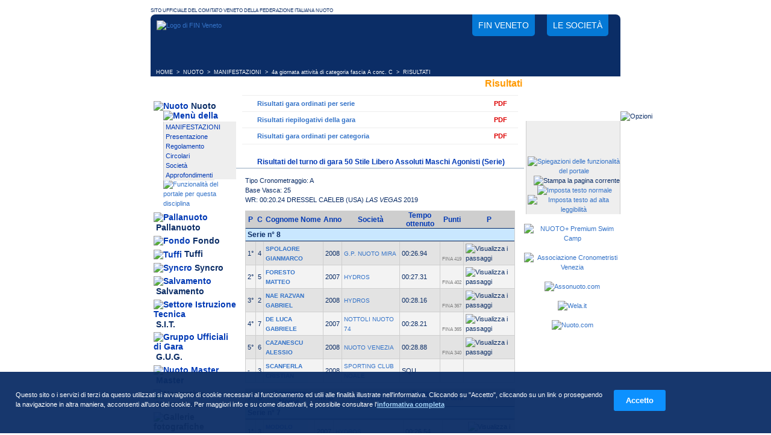

--- FILE ---
content_type: text/html; charset=ISO-8859-1
request_url: https://finveneto.org/nuoto_risultatigara.php?id_gara=97710&n_turno=1
body_size: 21983
content:
<!DOCTYPE html PUBLIC "-//W3C//DTD XHTML 1.0 Strict//EN"
"http://www.w3.org/TR/xhtml1/DTD/xhtml1-strict.dtd"><html xmlns="http://www.w3.org/1999/xhtml" xml:lang="it" lang="it">
<head>
<title>4a giornata attività di categoria fascia A conc. C: Risultati 50 Stile Libero Assoluti Maschi Agonisti | FIN Veneto</title>
<meta http-equiv="content-Type" content="text/html; charset=iso-8859-1" />
<meta http-equiv="content-language" content="it">
<meta http-equiv="expires" content="0" />
<meta name="description" content="4a giornata attività di categoria fascia A conc. C: Risultati 50 Stile Libero Assoluti Maschi Agonisti | Federazione Italiana Nuoto Comitato Veneto" />
<meta name="keywords" content="fin, nuoto, pallanuoto federazione italiana nuoto, nuoto veneto, pallanuoto veneto, tuffi, sit, salvamento, fondo, syncro, nuoto sincronizzato, piscine veneto" />
<meta name="revisit-after" content="7 days" />

<meta property="og:locale" content="it_IT" />
<meta property="og:type" content="website" />
<meta property="og:title" content="4a giornata attività di categoria fascia A conc. C: Risultati 50 Stile Libero Assoluti Maschi Agonisti" />
<meta property="og:description" content="4a giornata attività di categoria fascia A conc. C: Risultati 50 Stile Libero Assoluti Maschi Agonisti | Federazione Italiana Nuoto Comitato Veneto" />
<meta property="og:site_name" content="FIN Veneto" />

<meta name="twitter:card" content="summary" />
<meta name="twitter:title" content="4a giornata attività di categoria fascia A conc. C: Risultati 50 Stile Libero Assoluti Maschi Agonisti" />
<meta name="twitter:description" content="4a giornata attività di categoria fascia A conc. C: Risultati 50 Stile Libero Assoluti Maschi Agonisti | Federazione Italiana Nuoto Comitato Veneto" />
<meta name="twitter:site" content="@FinVeneto" />
	
<meta name="google-site-verification" content="VBLqcYu4dLv9pwbR8FUaIHbll7B_M_OlLTXQzuWM5DY" />
<meta name="mssmarttagspreventparsing" content="true" />
<meta http-equiv="imagetoolbar" content="no" />

<link rel="SHORTCUT ICON" href="/favicon.ico" />
<link rel="apple-touch-icon" sizes="57x57" href="/apple-touch-icon-57x57.png"/>
<link rel="apple-touch-icon" sizes="60x60" href="/apple-touch-icon-60x60.png"/>
<link rel="apple-touch-icon" sizes="72x72" href="/apple-touch-icon-72x72.png"/>
<link rel="apple-touch-icon" sizes="76x76" href="/apple-touch-icon-76x76.png"/>
<link rel="apple-touch-icon" sizes="114x114" href="/apple-touch-icon-114x114.png"/>
<link rel="apple-touch-icon" sizes="120x120" href="/apple-touch-icon-120x120.png"/>
<link rel="apple-touch-icon" sizes="144x144" href="/apple-touch-icon-144x144.png"/>
<link rel="apple-touch-icon" sizes="152x152" href="/apple-touch-icon-152x152.png"/>
<link rel="apple-touch-icon" sizes="180x180" href="/apple-touch-icon-180x180.png"/>
<link rel="icon" type="image/png" href="/favicon-32x32.png" sizes="32x32"/>
<link rel="icon" type="image/png" href="/android-chrome-192x192.png" sizes="192x192"/>
<link rel="icon" type="image/png" href="/favicon-96x96.png" sizes="96x96"/>
<link rel="icon" type="image/png" href="/favicon-16x16.png" sizes="16x16"/>
<link rel="manifest" href="/manifest.json"/>
<link rel="mask-icon" href="/safari-pinned-tab.svg" color="#213bb2"/>
<meta name="msapplication-TileColor" content="#213bb2"/>
<meta name="msapplication-TileImage" content="/mstile-144x144.png"/>
<meta name="theme-color" content="#213bb2"/>
<!-- Fullscreen in app mode ios e android -->
<meta name="apple-mobile-web-app-capable" content="yes">
<meta name="mobile-web-app-capable" content="yes">
<link rel="stylesheet" href="/lightbox.css" type="text/css" media="screen" />
<link rel="stylesheet" href="/style.css?v=20250808" type="text/css" media="screen" /><link rel="stylesheet" href="/scripts/cookie-message/css/cookie-message.css" type="text/css" media="screen" />
<link media="print" rel="stylesheet" href="/stampa.css" type="text/css" />
			<script type="text/javascript" src="./scripts/prototype.lite.js"></script>
		<script type="text/javascript" src="./scripts/moo.fx.js"></script>
		<script type="text/javascript" src="./scripts/moo.fx.pack.js"></script>
		<script type="text/javascript" src="./scripts/litebox-1.0.js"></script>
	<script type="text/javascript" src="/scripts/cookie-message/js/cookie-message.min.js"></script>
<script type="text/javascript" src="./js-siteland.js?v=20241209"></script>

<script type="text/javascript">
	// Cookie message
	var opts = {
		url_informativa : "cookie.php",
		blocco_preventivo : false,
		scroll_consent: false,
		links_consent: true
	};
	//Al caricamento degli elementi del DOM controllo il consenso
	onReady(function() {
		checkCookiePolicy(opts);
	});
</script>

</head>
<body>
<p class="headstampa"><img src="./immagini/logo-stampa.gif" alt="Logo di FIN Veneto" id="logo-stampa" /></p>
<div class="principale">
	<div id="container-head">
		<div id="head">
			<a href="/" title="Federazione Italiana Nuoto Comitato Regionale Veneto" id="logo-head">
				<img src="./immagini/logo-fin-veneto-head.png" alt="Logo di FIN Veneto" />
			</a>
			<ul class="noprint">
				<li>
					<a href="/federazione.php" title="Contatti, richiesta informazioni, organigramma del Comitato">
						FIN Veneto
					</a>
				</li>
				<li>
					<a href="/societa.php" title="Società appartenenti alla Federazione Italiana Nuoto in Veneto">
						Le società
					</a>
				</li>
			</ul>
		</div>
	</div><div class="storia"><span class="storia">&nbsp;&nbsp;<a href="/" class="storia"
                     onmouseout="window.status='';return true"
                     onmouseover="window.status='Home Page';return true" title="Home Page">HOME</a>&nbsp;&nbsp;&gt;&nbsp;&nbsp;<a href="/nuoto.php" class="storia"
                     onmouseout="window.status='';return true"
                     onmouseover="window.status='Nuoto';return true" title="Nuoto">NUOTO</a>&nbsp;&nbsp;&gt;&nbsp;&nbsp;<a href="/nuoto_manifestazioni.php" class="storia"
                     onmouseout="window.status='';return true"
                     onmouseover="window.status='Elenco delle Manifestazioni del nuoto';return true" title="Elenco delle Manifestazioni del nuoto">MANIFESTAZIONI</a>&nbsp;&nbsp;&gt;&nbsp;&nbsp;<a href="/nuoto_schedamanifestazione.php?id_manifestazione=6638" class="storia"
                     onmouseout="window.status='';return true"
                     onmouseover="window.status='Scheda di: 4a giornata attività di categoria fascia A conc. C';return true" title="Scheda di: 4a giornata attività di categoria fascia A conc. C">4a giornata attività di categoria fascia A conc. C</a>&nbsp;&nbsp;&gt;&nbsp;&nbsp;RISULTATI</span></div><div class="col-S">
<ul class="menu">
<li class="menu"><img src="./immagini/menu-nuoto-over.gif" alt="Nuoto" class="menu" />&nbsp;<a href="./nuoto_manifestazioni.php" title="Nuoto" class="menu">Nuoto</a>
<div class="menu-secondario-head"><img src="./immagini/head-menu-sec.gif" alt="Menù della disciplina" style="margin: 0px; border: 0px; padding:0px;" /></div>
<div class="menu-secondario"><div style="background:#eeeeee; padding:0px; border:0px; margin:0px;"><a href="./nuoto_manifestazioni.php" class="menu-sec"
                     onmouseout="window.status='';return true"
                     onmouseover="window.status='Manifestazioni che riguardano il nuoto';return true" title="Manifestazioni che riguardano il nuoto">MANIFESTAZIONI</a><br />
<a href="./nuoto.php?id_content=0" class="menu-sec"
                     onmouseout="window.status='';return true"
                     onmouseover="window.status='Presentazione della disciplina';return true" title="Presentazione della disciplina">Presentazione</a><br />
<a href="./nuoto.php?id_content=1" class="menu-sec"
                     onmouseout="window.status='';return true"
                     onmouseover="window.status='Regolamento della disciplina';return true" title="Regolamento della disciplina">Regolamento</a><br />
<a href="./docecirc.php?disciplina=1" class="menu-sec"
                     onmouseout="window.status='';return true"
                     onmouseover="window.status='Documenti e circolari';return true" title="Documenti e circolari">Circolari</a><br />
<a href="./societa.php?disciplina=1" class="menu-sec"
                     onmouseout="window.status='';return true"
                     onmouseover="window.status='Elenco delle società che praticano il Nuoto';return true" title="Elenco delle società che praticano il Nuoto">Società</a><br />
<a href="./approfondimenti.php?disciplina=1" class="menu-sec"
                     onmouseout="window.status='';return true"
                     onmouseover="window.status='Approfondimenti sul Nuoto';return true" title="Approfondimenti sul Nuoto">Approfondimenti</a><br />
</div><img src="./immagini/foot-menu-sec.gif" alt="" style="margin: 0px; border: 0px;" /><a href="./funzioni-portale1.php" title="Funzionalità del portale per questa disciplina"><img src="./immagini/foot-menu-sec-info.gif" alt="Funzionalità del portale per questa disciplina" style="margin: 0px; border: 0px;" /></a></div>
</li>
<li class="menu"><img src="./immagini/menu-pallanuoto.gif" alt="Pallanuoto" class="menu" />&nbsp;<a href="./pallanuoto_campionati.php" title="Pallanuoto" class="menu">Pallanuoto</a>
</li>
<li class="menu"><img src="./immagini/menu-fondo.gif" alt="Fondo" class="menu" />&nbsp;<a href="./fondo.php" title="Fondo" class="menu">Fondo</a>
</li>
<li class="menu"><img src="./immagini/menu-tuffi.gif" alt="Tuffi" class="menu" />&nbsp;<a href="./tuffi.php" title="Tuffi" class="menu">Tuffi</a>
</li>
<li class="menu"><img src="./immagini/menu-syncro.gif" alt="Syncro" class="menu" />&nbsp;<a href="./syncro.php" title="Syncro" class="menu">Syncro</a>
</li>
<li class="menu"><img src="./immagini/menu-salvamento.gif" alt="Salvamento" class="menu" />&nbsp;<a href="./salvamento.php" title="Salvamento" class="menu">Salvamento</a>
</li>
<li class="menu"><img src="./immagini/menu-sit.gif" alt="Settore Istruzione Tecnica" class="menu" />&nbsp;<a href="./sit_abilitazioni.php" title="Settore Istruzione Tecnica" class="menu">S.I.T.</a>
</li>
<li class="menu"><img src="./immagini/menu-gug.gif" alt="Gruppo Ufficiali di Gara" class="menu" />&nbsp;<a href="./gug.php" title="Gruppo Ufficiali di Gara" class="menu">G.U.G.</a>
</li>

<li class="menu"><img src="./immagini/menu-master.gif" alt="Nuoto Master" class="menu" />&nbsp;<a href="./nuoto_master.php" title="Master Nuoto, Pallanuoto ed altro" class="menu">Master</a>
</li>

<li class="menu-grigio"><img src="./immagini/menu-normative.gif" alt="Normative" class="menu-grigio" />&nbsp;<a href="./normative.php?id_tipo_normative=1" title="Normative" class="menu-grigio">Normative</a>
</li>
<li class="menu-grigio"><img src="./immagini/menu-gallerie.gif" alt="Gallerie fotografiche" class="menu-grigio" />&nbsp;<a href="./gallerie.php" title="Gallerie fotografiche" class="menu-grigio">Gallerie</a></li>
<!-- <li class="menu-grigio"><img src="./immagini/menu-videoteca.gif" alt="Filmati" class="menu-grigio" />&nbsp;<a href="./video.php" title="Filmati" class="menu-grigio">Videoteca</a></li> -->
<li class="menu-grigio"><img src="./immagini/menu-archivionews.gif" alt="Archivio News" class="menu-grigio" />&nbsp;<a href="./news-archivio.php" title="Archivio di articoli e news" class="menu-grigio">Archivio news</a></li>
<li class="menu-grigio"><img src="./immagini/menu-normative.gif" alt="Annunci di Lavoro" class="menu-grigio" />&nbsp;<a href="./annunci.php" title="Elenco Offerte di lavoro disponibili" class="menu-grigio">Annunci</a></li>
</li>

</ul>

<div style="text-align:center; margin-top:20px;">
<a href="http://www.federnuoto.it/" onclick="window.open(this.href);return false;" title="Federazione Italiana Nuoto"><img src="immagini/banner-federnuoto.gif" alt="Federazione Italiana Nuoto" /></a>
<br /><br />
<a href="./sit_abilitazioni.php" onclick="window.open(this.href);return false;" title="Iscriviti ai Corsi del Settore Istruzione Tecnica"><img src="immagini/banner-sit.gif" alt="Iscriviti ai Corsi del Settore Istruzione Tecnica" /></a>
<br /><br />
</div>


<div id="fb-root"></div>

<iframe src="//www.facebook.com/plugins/likebox.php?href=https%3A%2F%2Fwww.facebook.com%2Ffinveneto.org&amp;width=142&amp;height=378&amp;show_faces=true&amp;colorscheme=light&amp;stream=false&amp;show_border=false&amp;header=false&amp;appId=244906808940212" scrolling="no" frameborder="0" style="border:none; overflow:hidden; width:142px; height:378px;" allowTransparency="true"></iframe>

<br /><br />




</div>
<div class="col-C"><h1>Risultati</h1><ul id="ancore-risultati">
         	<li>
         		<a href="#risultati-serie" title="Scorri fino ai risultati ordinati per serie">Risultati gara ordinati per serie</a>
         		<a class="pdf-menu-ancore" href="pdf_risultati.php?pk_gara=97710&amp;turno=1&amp;pk_manifestazione=" title="PDF Risultati gara ordinati per serie">PDF</a>
         	</li>
            	<li>
            		<a href="#risultati-totali" title="Scorri fino ai risultati totali">Risultati riepilogativi della gara</a>
            		<a class="pdf-menu-ancore" href="pdf_risultati_completi.php?pk_gara=97710&amp;turno=1&amp;pk_manifestazione=" title="PDF Risultati riepilogativi">PDF</a>
         		</li>
            	<li>
            		<a href="#risultati-categoria" title="Scorri fino ai risultati ordinati per categoria">Risultati gara ordinati per categoria</a>
            		<a class="pdf-menu-ancore" href="pdf_risultati_completi_per_cat.php?pk_gara=97710&amp;turno=1&amp;pk_manifestazione=" title="PDF Risultati COMPLETI per categoria">PDF</a>
         		</li></ul>
<script type="text/javascript">
<!--
function mostraParziali(pk_cartellino) {
	try
	{
	  document.getElementById("passaggi_"+pk_cartellino).style.removeProperty("display");
	}
	catch(e)
	{
	  document.getElementById("passaggi_"+pk_cartellino).style.display = "block";
	}
	finally
	{
	  document.getElementById("btn_pass_"+pk_cartellino).style.display="none";
	}
}
function mostraParzialiFinali(pk_cartellino) {
	try
	{
	  document.getElementById("passaggi_finali_"+pk_cartellino).style.removeProperty("display");
	}
	catch(e)
	{
	  document.getElementById("passaggi_finali_"+pk_cartellino).style.display = "block";
	}
	finally
	{
	  document.getElementById("btn_pass_finali_"+pk_cartellino).style.display="none";
	}
}
function mostraParzialiCategoria(pk_cartellino) {
	try
	{
	  document.getElementById("passaggi_categoria_"+pk_cartellino).style.removeProperty("display");
	}
	catch(e)
	{
	  document.getElementById("passaggi_categoria_"+pk_cartellino).style.display = "block";
	}
	finally
	{
	  document.getElementById("btn_pass_categoria_"+pk_cartellino).style.display="none";
	}
}
-->
</script> <script type="text/javascript">
	function decryptString(encrypted){
		encrypted = dehexify(encrypted);
		decrypted = cryptN(encrypted,"242174266C406E44333033303237",false,16);
		document.write(decrypted);
	}
</script><h2><a name="risultati-serie"></a>Risultati del turno di gara 50 Stile Libero Assoluti Maschi Agonisti (Serie)</h2><div class="col-centro">Tipo Cronometraggio: A<br />Base Vasca: 25<br /><span title="World Record - Record del Mondo">WR: 00:20.24 DRESSEL CAELEB (USA) <i>LAS VEGAS</i> 2019</span><br /><table cellpadding="0" summary="Risultati Eliminatorie" cellspacing="0" class="tab"><thead class="tab"><tr>
		<th class="tab" title="Posizione">P</th>
		<th class="tab" title="Corsia">C</th>
		<th class="tab">Cognome Nome</th>
		<th class="tab">Anno</th>
		<th class="tab">Società</th>
		<th class="tab">Tempo ottenuto</th>
		<th class="tab" title="Punteggio">Punti</th><th class="tab" title="Passaggi">P</th></tr></thead><tbody class="tab"><tr><td colspan="8" class="tabcolspan">Serie n° 8</td></tr><tr>
				<td class="tab2">1°</td>
				<td class="tab2">4</td>
				<td class="tab2"><a href="./nuoto_schedaatleta.php?id_atleta=667963"  class="mini"
                     onmouseout="window.status='';return true"
                     onmouseover="window.status='Vai alla scheda atleta di SPOLAORE';return true" title="Vai alla scheda atleta di SPOLAORE"><b>SPOLAORE GIANMARCO</b></a></td>
				<td class="tab2">2008</td>
				<td class="tab2"><a href="./schedasocieta.php?id_societa=2874"  class="mini"
                     onmouseout="window.status='';return true"
                     onmouseover="window.status='Vai alla scheda della società ';return true" title="Vai alla scheda della società ">G.P. NUOTO MIRA</a></td>
				<td nowrap class="tab2"><script>decryptString("4807C1F7CAE782C7");</script></td>
				<td class="tab2"><b>&nbsp;</b><br /><span style="font:normal 8px/8px arial,verdana,sans-serif;color:#808080">FINA&nbsp;419</span></td><td class="tab2"><img src="/immagini/lap.png" title="Visualizza i passaggi" id = "btn_pass_1898230" onclick="javascript:mostraParziali('1898230');"></td></tr><tr id="passaggi_1898230" style="display:none"><td id="cella_passaggi_1898230" class="tab2" colspan="8">
	         	<div class="passaggio"><span class="distanza">50m</span><b><script>decryptString('4807C1F7CAE782C7');</script></b>&nbsp;</div></td></tr><tr>
				<td class="tab1">2°</td>
				<td class="tab1">5</td>
				<td class="tab1"><a href="./nuoto_schedaatleta.php?id_atleta=351063"  class="mini"
                     onmouseout="window.status='';return true"
                     onmouseover="window.status='Vai alla scheda atleta di FORESTO';return true" title="Vai alla scheda atleta di FORESTO"><b>FORESTO MATTEO</b></a></td>
				<td class="tab1">2007</td>
				<td class="tab1"><a href="./schedasocieta.php?id_societa=20019"  class="mini"
                     onmouseout="window.status='';return true"
                     onmouseover="window.status='Vai alla scheda della società ';return true" title="Vai alla scheda della società ">HYDROS</a></td>
				<td nowrap class="tab1"><script>decryptString("05224F4052F88488");</script></td>
				<td class="tab1"><b>&nbsp;</b><br /><span style="font:normal 8px/8px arial,verdana,sans-serif;color:#808080">FINA&nbsp;402</span></td><td class="tab1"><img src="/immagini/lap.png" title="Visualizza i passaggi" id = "btn_pass_1898225" onclick="javascript:mostraParziali('1898225');"></td></tr><tr id="passaggi_1898225" style="display:none"><td id="cella_passaggi_1898225" class="tab1" colspan="8">
	         	<div class="passaggio"><span class="distanza">50m</span><b><script>decryptString('05224F4052F88488');</script></b>&nbsp;</div></td></tr><tr>
				<td class="tab2">3°</td>
				<td class="tab2">2</td>
				<td class="tab2"><a href="./nuoto_schedaatleta.php?id_atleta=646779"  class="mini"
                     onmouseout="window.status='';return true"
                     onmouseover="window.status='Vai alla scheda atleta di NAE';return true" title="Vai alla scheda atleta di NAE"><b>NAE RAZVAN GABRIEL</b></a></td>
				<td class="tab2">2008</td>
				<td class="tab2"><a href="./schedasocieta.php?id_societa=20019"  class="mini"
                     onmouseout="window.status='';return true"
                     onmouseover="window.status='Vai alla scheda della società ';return true" title="Vai alla scheda della società ">HYDROS</a></td>
				<td nowrap class="tab2"><script>decryptString("66B4FB8B0E7EB6F2");</script></td>
				<td class="tab2"><b>&nbsp;</b><br /><span style="font:normal 8px/8px arial,verdana,sans-serif;color:#808080">FINA&nbsp;367</span></td><td class="tab2"><img src="/immagini/lap.png" title="Visualizza i passaggi" id = "btn_pass_1898229" onclick="javascript:mostraParziali('1898229');"></td></tr><tr id="passaggi_1898229" style="display:none"><td id="cella_passaggi_1898229" class="tab2" colspan="8">
	         	<div class="passaggio"><span class="distanza">50m</span><b><script>decryptString('66B4FB8B0E7EB6F2');</script></b>&nbsp;</div></td></tr><tr>
				<td class="tab1">4°</td>
				<td class="tab1">7</td>
				<td class="tab1"><a href="./nuoto_schedaatleta.php?id_atleta=377410"  class="mini"
                     onmouseout="window.status='';return true"
                     onmouseover="window.status='Vai alla scheda atleta di DE LUCA';return true" title="Vai alla scheda atleta di DE LUCA"><b>DE LUCA GABRIELE</b></a></td>
				<td class="tab1">2007</td>
				<td class="tab1"><a href="./schedasocieta.php?id_societa=2871"  class="mini"
                     onmouseout="window.status='';return true"
                     onmouseover="window.status='Vai alla scheda della società ';return true" title="Vai alla scheda della società ">NOTTOLI NUOTO 74</a></td>
				<td nowrap class="tab1"><script>decryptString("2815DDCFE3ED38E4");</script></td>
				<td class="tab1"><b>&nbsp;</b><br /><span style="font:normal 8px/8px arial,verdana,sans-serif;color:#808080">FINA&nbsp;365</span></td><td class="tab1"><img src="/immagini/lap.png" title="Visualizza i passaggi" id = "btn_pass_1898214" onclick="javascript:mostraParziali('1898214');"></td></tr><tr id="passaggi_1898214" style="display:none"><td id="cella_passaggi_1898214" class="tab1" colspan="8">
	         	<div class="passaggio"><span class="distanza">50m</span><b><script>decryptString('2815DDCFE3ED38E4');</script></b>&nbsp;</div></td></tr><tr>
				<td class="tab2">5°</td>
				<td class="tab2">6</td>
				<td class="tab2"><a href="./nuoto_schedaatleta.php?id_atleta=457407"  class="mini"
                     onmouseout="window.status='';return true"
                     onmouseover="window.status='Vai alla scheda atleta di CAZANESCU';return true" title="Vai alla scheda atleta di CAZANESCU"><b>CAZANESCU ALESSIO</b></a></td>
				<td class="tab2">2008</td>
				<td class="tab2"><a href="./schedasocieta.php?id_societa=2968"  class="mini"
                     onmouseout="window.status='';return true"
                     onmouseover="window.status='Vai alla scheda della società ';return true" title="Vai alla scheda della società ">NUOTO VENEZIA</a></td>
				<td nowrap class="tab2"><script>decryptString("8B4D38182080C3E1");</script></td>
				<td class="tab2"><b>&nbsp;</b><br /><span style="font:normal 8px/8px arial,verdana,sans-serif;color:#808080">FINA&nbsp;340</span></td><td class="tab2"><img src="/immagini/lap.png" title="Visualizza i passaggi" id = "btn_pass_1898216" onclick="javascript:mostraParziali('1898216');"></td></tr><tr id="passaggi_1898216" style="display:none"><td id="cella_passaggi_1898216" class="tab2" colspan="8">
	         	<div class="passaggio"><span class="distanza">50m</span><b><script>decryptString('8B4D38182080C3E1');</script></b>&nbsp;</div></td></tr><tr>
				<td class="tab1">-</td>
				<td class="tab1">3</td>
				<td class="tab1"><a href="./nuoto_schedaatleta.php?id_atleta=423580"  class="mini"
                     onmouseout="window.status='';return true"
                     onmouseover="window.status='Vai alla scheda atleta di SCANFERLA';return true" title="Vai alla scheda atleta di SCANFERLA"><b>SCANFERLA CRISTIAN</b></a></td>
				<td class="tab1">2008</td>
				<td class="tab1"><a href="./schedasocieta.php?id_societa=21982"  class="mini"
                     onmouseout="window.status='';return true"
                     onmouseover="window.status='Vai alla scheda della società ';return true" title="Vai alla scheda della società ">SPORTING CLUB NOALE</a></td>
				<td nowrap class="tab1"><script>decryptString("BBB887BDC8CA37A7");</script></td>
				<td class="tab1"><b>&nbsp;</b></td><td class="tab1"></td></tr><tr id="passaggi_1898202" style="display:none"><td id="cella_passaggi_1898202" class="tab1" colspan="8">
	         	<div class="passaggio"><span class="distanza">50m</span><b><script>decryptString('316779601CA40924');</script></b>&nbsp;</div></td></tr></tbody></table><table cellpadding="0" summary="Risultati Eliminatorie" cellspacing="0" class="tab"><thead class="tab"><tr>
		<th class="tab" title="Posizione">P</th>
		<th class="tab" title="Corsia">C</th>
		<th class="tab">Cognome Nome</th>
		<th class="tab">Anno</th>
		<th class="tab">Società</th>
		<th class="tab">Tempo ottenuto</th>
		<th class="tab" title="Punteggio">Punti</th><th class="tab" title="Passaggi">P</th></tr></thead><tbody class="tab"><tr><td colspan="8" class="tabcolspan">Serie n° 7</td></tr><tr>
				<td class="tab2">1°</td>
				<td class="tab2">3</td>
				<td class="tab2"><a href="./nuoto_schedaatleta.php?id_atleta=403998"  class="mini"
                     onmouseout="window.status='';return true"
                     onmouseover="window.status='Vai alla scheda atleta di MODOLO';return true" title="Vai alla scheda atleta di MODOLO"><b>MODOLO MATTIA</b></a></td>
				<td class="tab2">2007</td>
				<td class="tab2"><a href="./schedasocieta.php?id_societa=20019"  class="mini"
                     onmouseout="window.status='';return true"
                     onmouseover="window.status='Vai alla scheda della società ';return true" title="Vai alla scheda della società ">HYDROS</a></td>
				<td nowrap class="tab2"><script>decryptString("691715860337601E");</script></td>
				<td class="tab2"><b>&nbsp;</b><br /><span style="font:normal 8px/8px arial,verdana,sans-serif;color:#808080">FINA&nbsp;438</span></td><td class="tab2"><img src="/immagini/lap.png" title="Visualizza i passaggi" id = "btn_pass_1898197" onclick="javascript:mostraParziali('1898197');"></td></tr><tr id="passaggi_1898197" style="display:none"><td id="cella_passaggi_1898197" class="tab2" colspan="8">
	         	<div class="passaggio"><span class="distanza">50m</span><b><script>decryptString('691715860337601E');</script></b>&nbsp;</div></td></tr><tr>
				<td class="tab1">2°</td>
				<td class="tab1">5</td>
				<td class="tab1"><a href="./nuoto_schedaatleta.php?id_atleta=461895"  class="mini"
                     onmouseout="window.status='';return true"
                     onmouseover="window.status='Vai alla scheda atleta di DEPPIERI';return true" title="Vai alla scheda atleta di DEPPIERI"><b>DEPPIERI DIEGO</b></a></td>
				<td class="tab1">2007</td>
				<td class="tab1"><a href="./schedasocieta.php?id_societa=2874"  class="mini"
                     onmouseout="window.status='';return true"
                     onmouseover="window.status='Vai alla scheda della società ';return true" title="Vai alla scheda della società ">G.P. NUOTO MIRA</a></td>
				<td nowrap class="tab1"><script>decryptString("5ACEAEB624D312D1");</script></td>
				<td class="tab1"><b>&nbsp;</b><br /><span style="font:normal 8px/8px arial,verdana,sans-serif;color:#808080">FINA&nbsp;430</span></td><td class="tab1"><img src="/immagini/lap.png" title="Visualizza i passaggi" id = "btn_pass_1898220" onclick="javascript:mostraParziali('1898220');"></td></tr><tr id="passaggi_1898220" style="display:none"><td id="cella_passaggi_1898220" class="tab1" colspan="8">
	         	<div class="passaggio"><span class="distanza">50m</span><b><script>decryptString('5ACEAEB624D312D1');</script></b>&nbsp;</div></td></tr><tr>
				<td class="tab2">3°</td>
				<td class="tab2">2</td>
				<td class="tab2"><a href="./nuoto_schedaatleta.php?id_atleta=477597"  class="mini"
                     onmouseout="window.status='';return true"
                     onmouseover="window.status='Vai alla scheda atleta di BUORO';return true" title="Vai alla scheda atleta di BUORO"><b>BUORO LORENZO</b></a></td>
				<td class="tab2">2008</td>
				<td class="tab2"><a href="./schedasocieta.php?id_societa=2871"  class="mini"
                     onmouseout="window.status='';return true"
                     onmouseover="window.status='Vai alla scheda della società ';return true" title="Vai alla scheda della società ">NOTTOLI NUOTO 74</a></td>
				<td nowrap class="tab2"><script>decryptString("8ABE90D1744BBEEA");</script></td>
				<td class="tab2"><b>&nbsp;</b><br /><span style="font:normal 8px/8px arial,verdana,sans-serif;color:#808080">FINA&nbsp;420</span></td><td class="tab2"><img src="/immagini/lap.png" title="Visualizza i passaggi" id = "btn_pass_1898175" onclick="javascript:mostraParziali('1898175');"></td></tr><tr id="passaggi_1898175" style="display:none"><td id="cella_passaggi_1898175" class="tab2" colspan="8">
	         	<div class="passaggio"><span class="distanza">50m</span><b><script>decryptString('8ABE90D1744BBEEA');</script></b>&nbsp;</div></td></tr><tr>
				<td class="tab1">4°</td>
				<td class="tab1">6</td>
				<td class="tab1"><a href="./nuoto_schedaatleta.php?id_atleta=340998"  class="mini"
                     onmouseout="window.status='';return true"
                     onmouseover="window.status='Vai alla scheda atleta di GIROTTO';return true" title="Vai alla scheda atleta di GIROTTO"><b>GIROTTO ALBERTO</b></a></td>
				<td class="tab1">2007</td>
				<td class="tab1"><a href="./schedasocieta.php?id_societa=2321"  class="mini"
                     onmouseout="window.status='';return true"
                     onmouseover="window.status='Vai alla scheda della società ';return true" title="Vai alla scheda della società ">MONTEBELLUNA NUOTO A.S.D.</a></td>
				<td nowrap class="tab1"><script>decryptString("A72FDD9A732EFED2");</script></td>
				<td class="tab1"><b>&nbsp;</b><br /><span style="font:normal 8px/8px arial,verdana,sans-serif;color:#808080">FINA&nbsp;414</span></td><td class="tab1"><img src="/immagini/lap.png" title="Visualizza i passaggi" id = "btn_pass_1898188" onclick="javascript:mostraParziali('1898188');"></td></tr><tr id="passaggi_1898188" style="display:none"><td id="cella_passaggi_1898188" class="tab1" colspan="8">
	         	<div class="passaggio"><span class="distanza">50m</span><b><script>decryptString('A72FDD9A732EFED2');</script></b>&nbsp;</div></td></tr><tr>
				<td class="tab2">5°</td>
				<td class="tab2">4</td>
				<td class="tab2"><a href="./nuoto_schedaatleta.php?id_atleta=363062"  class="mini"
                     onmouseout="window.status='';return true"
                     onmouseover="window.status='Vai alla scheda atleta di LESSANA';return true" title="Vai alla scheda atleta di LESSANA"><b>LESSANA SIMONE</b></a></td>
				<td class="tab2">2008</td>
				<td class="tab2"><a href="./schedasocieta.php?id_societa=2899"  class="mini"
                     onmouseout="window.status='';return true"
                     onmouseover="window.status='Vai alla scheda della società ';return true" title="Vai alla scheda della società ">SERENISSIMA NUOTO CLUB</a></td>
				<td nowrap class="tab2"><script>decryptString("6C14E9BF0CAE2770");</script></td>
				<td class="tab2"><b>&nbsp;</b><br /><span style="font:normal 8px/8px arial,verdana,sans-serif;color:#808080">FINA&nbsp;363</span></td><td class="tab2"><img src="/immagini/lap.png" title="Visualizza i passaggi" id = "btn_pass_1898203" onclick="javascript:mostraParziali('1898203');"></td></tr><tr id="passaggi_1898203" style="display:none"><td id="cella_passaggi_1898203" class="tab2" colspan="8">
	         	<div class="passaggio"><span class="distanza">50m</span><b><script>decryptString('6C14E9BF0CAE2770');</script></b>&nbsp;</div></td></tr><tr>
				<td class="tab1">6°</td>
				<td class="tab1">7</td>
				<td class="tab1"><a href="./nuoto_schedaatleta.php?id_atleta=425619"  class="mini"
                     onmouseout="window.status='';return true"
                     onmouseover="window.status='Vai alla scheda atleta di SCARABEL';return true" title="Vai alla scheda atleta di SCARABEL"><b>SCARABEL GIACOMO</b></a></td>
				<td class="tab1">2008</td>
				<td class="tab1"><a href="./schedasocieta.php?id_societa=20019"  class="mini"
                     onmouseout="window.status='';return true"
                     onmouseover="window.status='Vai alla scheda della società ';return true" title="Vai alla scheda della società ">HYDROS</a></td>
				<td nowrap class="tab1"><script>decryptString("1F56DFE1E231B422");</script></td>
				<td class="tab1"><b>&nbsp;</b><br /><span style="font:normal 8px/8px arial,verdana,sans-serif;color:#808080">FINA&nbsp;358</span></td><td class="tab1"><img src="/immagini/lap.png" title="Visualizza i passaggi" id = "btn_pass_1898172" onclick="javascript:mostraParziali('1898172');"></td></tr><tr id="passaggi_1898172" style="display:none"><td id="cella_passaggi_1898172" class="tab1" colspan="8">
	         	<div class="passaggio"><span class="distanza">50m</span><b><script>decryptString('1F56DFE1E231B422');</script></b>&nbsp;</div></td></tr></tbody></table><table cellpadding="0" summary="Risultati Eliminatorie" cellspacing="0" class="tab"><thead class="tab"><tr>
		<th class="tab" title="Posizione">P</th>
		<th class="tab" title="Corsia">C</th>
		<th class="tab">Cognome Nome</th>
		<th class="tab">Anno</th>
		<th class="tab">Società</th>
		<th class="tab">Tempo ottenuto</th>
		<th class="tab" title="Punteggio">Punti</th><th class="tab" title="Passaggi">P</th></tr></thead><tbody class="tab"><tr><td colspan="8" class="tabcolspan">Serie n° 6</td></tr><tr>
				<td class="tab2">1°</td>
				<td class="tab2">6</td>
				<td class="tab2"><a href="./nuoto_schedaatleta.php?id_atleta=475069"  class="mini"
                     onmouseout="window.status='';return true"
                     onmouseover="window.status='Vai alla scheda atleta di SIBEN';return true" title="Vai alla scheda atleta di SIBEN"><b>SIBEN NICOLO'</b></a></td>
				<td class="tab2">2006</td>
				<td class="tab2"><a href="./schedasocieta.php?id_societa=2321"  class="mini"
                     onmouseout="window.status='';return true"
                     onmouseover="window.status='Vai alla scheda della società ';return true" title="Vai alla scheda della società ">MONTEBELLUNA NUOTO A.S.D.</a></td>
				<td nowrap class="tab2"><script>decryptString("69C5DE0328E5ABD5");</script></td>
				<td class="tab2"><b>&nbsp;</b><br /><span style="font:normal 8px/8px arial,verdana,sans-serif;color:#808080">FINA&nbsp;518</span></td><td class="tab2"><img src="/immagini/lap.png" title="Visualizza i passaggi" id = "btn_pass_1898226" onclick="javascript:mostraParziali('1898226');"></td></tr><tr id="passaggi_1898226" style="display:none"><td id="cella_passaggi_1898226" class="tab2" colspan="8">
	         	<div class="passaggio"><span class="distanza">50m</span><b><script>decryptString('69C5DE0328E5ABD5');</script></b>&nbsp;</div></td></tr><tr>
				<td class="tab1">2°</td>
				<td class="tab1">7</td>
				<td class="tab1"><a href="./nuoto_schedaatleta.php?id_atleta=404866"  class="mini"
                     onmouseout="window.status='';return true"
                     onmouseover="window.status='Vai alla scheda atleta di SALVO';return true" title="Vai alla scheda atleta di SALVO"><b>SALVO MARCO</b></a></td>
				<td class="tab1">2006</td>
				<td class="tab1"><a href="./schedasocieta.php?id_societa=2968"  class="mini"
                     onmouseout="window.status='';return true"
                     onmouseover="window.status='Vai alla scheda della società ';return true" title="Vai alla scheda della società ">NUOTO VENEZIA</a></td>
				<td nowrap class="tab1"><script>decryptString("A7616CD1575A4CF0");</script></td>
				<td class="tab1"><b>&nbsp;</b><br /><span style="font:normal 8px/8px arial,verdana,sans-serif;color:#808080">FINA&nbsp;476</span></td><td class="tab1"><img src="/immagini/lap.png" title="Visualizza i passaggi" id = "btn_pass_1898201" onclick="javascript:mostraParziali('1898201');"></td></tr><tr id="passaggi_1898201" style="display:none"><td id="cella_passaggi_1898201" class="tab1" colspan="8">
	         	<div class="passaggio"><span class="distanza">50m</span><b><script>decryptString('A7616CD1575A4CF0');</script></b>&nbsp;</div></td></tr><tr>
				<td class="tab2">3°</td>
				<td class="tab2">3</td>
				<td class="tab2"><a href="./nuoto_schedaatleta.php?id_atleta=444846"  class="mini"
                     onmouseout="window.status='';return true"
                     onmouseover="window.status='Vai alla scheda atleta di MALFI';return true" title="Vai alla scheda atleta di MALFI"><b>MALFI ENRICO</b></a></td>
				<td class="tab2">2006</td>
				<td class="tab2"><a href="./schedasocieta.php?id_societa=2894"  class="mini"
                     onmouseout="window.status='';return true"
                     onmouseover="window.status='Vai alla scheda della società ';return true" title="Vai alla scheda della società ">RARI NANTES VENEZIA</a></td>
				<td nowrap class="tab2"><script>decryptString("7D7ED24030293C11");</script></td>
				<td class="tab2"><b>&nbsp;</b><br /><span style="font:normal 8px/8px arial,verdana,sans-serif;color:#808080">FINA&nbsp;461</span></td><td class="tab2"><img src="/immagini/lap.png" title="Visualizza i passaggi" id = "btn_pass_1898217" onclick="javascript:mostraParziali('1898217');"></td></tr><tr id="passaggi_1898217" style="display:none"><td id="cella_passaggi_1898217" class="tab2" colspan="8">
	         	<div class="passaggio"><span class="distanza">50m</span><b><script>decryptString('7D7ED24030293C11');</script></b>&nbsp;</div></td></tr><tr>
				<td class="tab1">4°</td>
				<td class="tab1">4</td>
				<td class="tab1"><a href="./nuoto_schedaatleta.php?id_atleta=404012"  class="mini"
                     onmouseout="window.status='';return true"
                     onmouseover="window.status='Vai alla scheda atleta di RICCI';return true" title="Vai alla scheda atleta di RICCI"><b>RICCI LEONARDO</b></a></td>
				<td class="tab1">2007</td>
				<td class="tab1"><a href="./schedasocieta.php?id_societa=2321"  class="mini"
                     onmouseout="window.status='';return true"
                     onmouseover="window.status='Vai alla scheda della società ';return true" title="Vai alla scheda della società ">MONTEBELLUNA NUOTO A.S.D.</a></td>
				<td nowrap class="tab1"><script>decryptString("0CC6A13086EF7AFD");</script></td>
				<td class="tab1"><b>&nbsp;</b><br /><span style="font:normal 8px/8px arial,verdana,sans-serif;color:#808080">FINA&nbsp;453</span></td><td class="tab1"><img src="/immagini/lap.png" title="Visualizza i passaggi" id = "btn_pass_1898198" onclick="javascript:mostraParziali('1898198');"></td></tr><tr id="passaggi_1898198" style="display:none"><td id="cella_passaggi_1898198" class="tab1" colspan="8">
	         	<div class="passaggio"><span class="distanza">50m</span><b><script>decryptString('0CC6A13086EF7AFD');</script></b>&nbsp;</div></td></tr><tr>
				<td class="tab2">5°</td>
				<td class="tab2">8</td>
				<td class="tab2"><a href="./nuoto_schedaatleta.php?id_atleta=226940"  class="mini"
                     onmouseout="window.status='';return true"
                     onmouseover="window.status='Vai alla scheda atleta di GALLINA';return true" title="Vai alla scheda atleta di GALLINA"><b>GALLINA NICCOLO'</b></a></td>
				<td class="tab2">2005</td>
				<td class="tab2"><a href="./schedasocieta.php?id_societa=2321"  class="mini"
                     onmouseout="window.status='';return true"
                     onmouseover="window.status='Vai alla scheda della società ';return true" title="Vai alla scheda della società ">MONTEBELLUNA NUOTO A.S.D.</a></td>
				<td nowrap class="tab2"><script>decryptString("FF2E99BDC40B9CDF");</script></td>
				<td class="tab2"><b>&nbsp;</b><br /><span style="font:normal 8px/8px arial,verdana,sans-serif;color:#808080">FINA&nbsp;448</span></td><td class="tab2"><img src="/immagini/lap.png" title="Visualizza i passaggi" id = "btn_pass_1898181" onclick="javascript:mostraParziali('1898181');"></td></tr><tr id="passaggi_1898181" style="display:none"><td id="cella_passaggi_1898181" class="tab2" colspan="8">
	         	<div class="passaggio"><span class="distanza">50m</span><b><script>decryptString('FF2E99BDC40B9CDF');</script></b>&nbsp;</div></td></tr><tr>
				<td class="tab1">6°</td>
				<td class="tab1">2</td>
				<td class="tab1"><a href="./nuoto_schedaatleta.php?id_atleta=424390"  class="mini"
                     onmouseout="window.status='';return true"
                     onmouseover="window.status='Vai alla scheda atleta di BERGAMASCO';return true" title="Vai alla scheda atleta di BERGAMASCO"><b>BERGAMASCO ALBERTO</b></a></td>
				<td class="tab1">2008</td>
				<td class="tab1"><a href="./schedasocieta.php?id_societa=2894"  class="mini"
                     onmouseout="window.status='';return true"
                     onmouseover="window.status='Vai alla scheda della società ';return true" title="Vai alla scheda della società ">RARI NANTES VENEZIA</a></td>
				<td nowrap class="tab1"><script>decryptString("7686F59341CBA0EE");</script></td>
				<td class="tab1"><b>&nbsp;</b><br /><span style="font:normal 8px/8px arial,verdana,sans-serif;color:#808080">FINA&nbsp;425</span></td><td class="tab1"><img src="/immagini/lap.png" title="Visualizza i passaggi" id = "btn_pass_1898174" onclick="javascript:mostraParziali('1898174');"></td></tr><tr id="passaggi_1898174" style="display:none"><td id="cella_passaggi_1898174" class="tab1" colspan="8">
	         	<div class="passaggio"><span class="distanza">50m</span><b><script>decryptString('7686F59341CBA0EE');</script></b>&nbsp;</div></td></tr><tr>
				<td class="tab2">7°</td>
				<td class="tab2">1</td>
				<td class="tab2"><a href="./nuoto_schedaatleta.php?id_atleta=297812"  class="mini"
                     onmouseout="window.status='';return true"
                     onmouseover="window.status='Vai alla scheda atleta di CAVALLIN';return true" title="Vai alla scheda atleta di CAVALLIN"><b>CAVALLIN LORENZO</b></a></td>
				<td class="tab2">2006</td>
				<td class="tab2"><a href="./schedasocieta.php?id_societa=2321"  class="mini"
                     onmouseout="window.status='';return true"
                     onmouseover="window.status='Vai alla scheda della società ';return true" title="Vai alla scheda della società ">MONTEBELLUNA NUOTO A.S.D.</a></td>
				<td nowrap class="tab2"><script>decryptString("EBB37E5A68B7E517");</script></td>
				<td class="tab2"><b>&nbsp;</b><br /><span style="font:normal 8px/8px arial,verdana,sans-serif;color:#808080">FINA&nbsp;418</span></td><td class="tab2"><img src="/immagini/lap.png" title="Visualizza i passaggi" id = "btn_pass_1898183" onclick="javascript:mostraParziali('1898183');"></td></tr><tr id="passaggi_1898183" style="display:none"><td id="cella_passaggi_1898183" class="tab2" colspan="8">
	         	<div class="passaggio"><span class="distanza">50m</span><b><script>decryptString('EBB37E5A68B7E517');</script></b>&nbsp;</div></td></tr><tr>
				<td class="tab1">-</td>
				<td class="tab1">5</td>
				<td class="tab1"><a href="./nuoto_schedaatleta.php?id_atleta=265876"  class="mini"
                     onmouseout="window.status='';return true"
                     onmouseover="window.status='Vai alla scheda atleta di FURLAN';return true" title="Vai alla scheda atleta di FURLAN"><b>FURLAN FILIPPO</b></a></td>
				<td class="tab1">2006</td>
				<td class="tab1"><a href="./schedasocieta.php?id_societa=20019"  class="mini"
                     onmouseout="window.status='';return true"
                     onmouseover="window.status='Vai alla scheda della società ';return true" title="Vai alla scheda della società ">HYDROS</a></td>
				<td nowrap class="tab1"><script>decryptString("BBB887BDC8CA37A7");</script></td>
				<td class="tab1"><b>&nbsp;</b></td><td class="tab1"></td></tr><tr id="passaggi_1898211" style="display:none"><td id="cella_passaggi_1898211" class="tab1" colspan="8">
	         	<div class="passaggio"><span class="distanza">50m</span><b><script>decryptString('9A3051BCB0C21805');</script></b>&nbsp;</div></td></tr></tbody></table><table cellpadding="0" summary="Risultati Eliminatorie" cellspacing="0" class="tab"><thead class="tab"><tr>
		<th class="tab" title="Posizione">P</th>
		<th class="tab" title="Corsia">C</th>
		<th class="tab">Cognome Nome</th>
		<th class="tab">Anno</th>
		<th class="tab">Società</th>
		<th class="tab">Tempo ottenuto</th>
		<th class="tab" title="Punteggio">Punti</th><th class="tab" title="Passaggi">P</th></tr></thead><tbody class="tab"><tr><td colspan="8" class="tabcolspan">Serie n° 5</td></tr><tr>
				<td class="tab2">1°</td>
				<td class="tab2">7</td>
				<td class="tab2"><a href="./nuoto_schedaatleta.php?id_atleta=346026"  class="mini"
                     onmouseout="window.status='';return true"
                     onmouseover="window.status='Vai alla scheda atleta di ZAMBITO MARSALA';return true" title="Vai alla scheda atleta di ZAMBITO MARSALA"><b>ZAMBITO MARSALA DAVIDE</b></a></td>
				<td class="tab2">2006</td>
				<td class="tab2"><a href="./schedasocieta.php?id_societa=22678"  class="mini"
                     onmouseout="window.status='';return true"
                     onmouseover="window.status='Vai alla scheda della società ';return true" title="Vai alla scheda della società ">Team Verona ASD</a></td>
				<td nowrap class="tab2"><script>decryptString("118AE5147702F510");</script></td>
				<td class="tab2"><b>&nbsp;</b><br /><span style="font:normal 8px/8px arial,verdana,sans-serif;color:#808080">FINA&nbsp;502</span></td><td class="tab2"><img src="/immagini/lap.png" title="Visualizza i passaggi" id = "btn_pass_1898205" onclick="javascript:mostraParziali('1898205');"></td></tr><tr id="passaggi_1898205" style="display:none"><td id="cella_passaggi_1898205" class="tab2" colspan="8">
	         	<div class="passaggio"><span class="distanza">50m</span><b><script>decryptString('118AE5147702F510');</script></b>&nbsp;</div></td></tr><tr>
				<td class="tab1">2°</td>
				<td class="tab1">4</td>
				<td class="tab1"><a href="./nuoto_schedaatleta.php?id_atleta=432448"  class="mini"
                     onmouseout="window.status='';return true"
                     onmouseover="window.status='Vai alla scheda atleta di VOLPATO';return true" title="Vai alla scheda atleta di VOLPATO"><b>VOLPATO NICHOLAS</b></a></td>
				<td class="tab1">2007</td>
				<td class="tab1"><a href="./schedasocieta.php?id_societa=2894"  class="mini"
                     onmouseout="window.status='';return true"
                     onmouseover="window.status='Vai alla scheda della società ';return true" title="Vai alla scheda della società ">RARI NANTES VENEZIA</a></td>
				<td nowrap class="tab1"><script>decryptString("7E8EF9D190B1126D");</script></td>
				<td class="tab1"><b>&nbsp;</b><br /><span style="font:normal 8px/8px arial,verdana,sans-serif;color:#808080">FINA&nbsp;492</span></td><td class="tab1"><img src="/immagini/lap.png" title="Visualizza i passaggi" id = "btn_pass_1898224" onclick="javascript:mostraParziali('1898224');"></td></tr><tr id="passaggi_1898224" style="display:none"><td id="cella_passaggi_1898224" class="tab1" colspan="8">
	         	<div class="passaggio"><span class="distanza">50m</span><b><script>decryptString('7E8EF9D190B1126D');</script></b>&nbsp;</div></td></tr><tr>
				<td class="tab2">3°</td>
				<td class="tab2">6</td>
				<td class="tab2"><a href="./nuoto_schedaatleta.php?id_atleta=354341"  class="mini"
                     onmouseout="window.status='';return true"
                     onmouseover="window.status='Vai alla scheda atleta di DELLA VECCHIA';return true" title="Vai alla scheda atleta di DELLA VECCHIA"><b>DELLA VECCHIA ALESSANDRO</b></a></td>
				<td class="tab2">2006</td>
				<td class="tab2"><a href="./schedasocieta.php?id_societa=2116"  class="mini"
                     onmouseout="window.status='';return true"
                     onmouseover="window.status='Vai alla scheda della società ';return true" title="Vai alla scheda della società ">ONDABLU</a></td>
				<td nowrap class="tab2"><script>decryptString("693C6FC38641C7B0");</script></td>
				<td class="tab2"><b>&nbsp;</b><br /><span style="font:normal 8px/8px arial,verdana,sans-serif;color:#808080">FINA&nbsp;480</span></td><td class="tab2"><img src="/immagini/lap.png" title="Visualizza i passaggi" id = "btn_pass_1898193" onclick="javascript:mostraParziali('1898193');"></td></tr><tr id="passaggi_1898193" style="display:none"><td id="cella_passaggi_1898193" class="tab2" colspan="8">
	         	<div class="passaggio"><span class="distanza">50m</span><b><script>decryptString('693C6FC38641C7B0');</script></b>&nbsp;</div></td></tr><tr>
				<td class="tab1">4°</td>
				<td class="tab1">5</td>
				<td class="tab1"><a href="./nuoto_schedaatleta.php?id_atleta=342966"  class="mini"
                     onmouseout="window.status='';return true"
                     onmouseover="window.status='Vai alla scheda atleta di GUZZONATO';return true" title="Vai alla scheda atleta di GUZZONATO"><b>GUZZONATO DARIO</b></a></td>
				<td class="tab1">2007</td>
				<td class="tab1"><a href="./schedasocieta.php?id_societa=2880"  class="mini"
                     onmouseout="window.status='';return true"
                     onmouseover="window.status='Vai alla scheda della società ';return true" title="Vai alla scheda della società ">RIVIERA NUOTO</a></td>
				<td nowrap class="tab1"><script>decryptString("124A02ECFD5C275E");</script></td>
				<td class="tab1"><b>&nbsp;</b><br /><span style="font:normal 8px/8px arial,verdana,sans-serif;color:#808080">FINA&nbsp;474</span></td><td class="tab1"><img src="/immagini/lap.png" title="Visualizza i passaggi" id = "btn_pass_1898228" onclick="javascript:mostraParziali('1898228');"></td></tr><tr id="passaggi_1898228" style="display:none"><td id="cella_passaggi_1898228" class="tab1" colspan="8">
	         	<div class="passaggio"><span class="distanza">50m</span><b><script>decryptString('124A02ECFD5C275E');</script></b>&nbsp;</div></td></tr><tr>
				<td class="tab2">5°</td>
				<td class="tab2">8</td>
				<td class="tab2"><a href="./nuoto_schedaatleta.php?id_atleta=355218"  class="mini"
                     onmouseout="window.status='';return true"
                     onmouseover="window.status='Vai alla scheda atleta di CINQUEGRANI';return true" title="Vai alla scheda atleta di CINQUEGRANI"><b>CINQUEGRANI NICCOLO'</b></a></td>
				<td class="tab2">2006</td>
				<td class="tab2"><a href="./schedasocieta.php?id_societa=2894"  class="mini"
                     onmouseout="window.status='';return true"
                     onmouseover="window.status='Vai alla scheda della società ';return true" title="Vai alla scheda della società ">RARI NANTES VENEZIA</a></td>
				<td nowrap class="tab2"><script>decryptString("2CA18A69FACC7A59");</script></td>
				<td class="tab2"><b>&nbsp;</b><br /><span style="font:normal 8px/8px arial,verdana,sans-serif;color:#808080">FINA&nbsp;473</span></td><td class="tab2"><img src="/immagini/lap.png" title="Visualizza i passaggi" id = "btn_pass_1898195" onclick="javascript:mostraParziali('1898195');"></td></tr><tr id="passaggi_1898195" style="display:none"><td id="cella_passaggi_1898195" class="tab2" colspan="8">
	         	<div class="passaggio"><span class="distanza">50m</span><b><script>decryptString('2CA18A69FACC7A59');</script></b>&nbsp;</div></td></tr><tr>
				<td class="tab1">6°</td>
				<td class="tab1">3</td>
				<td class="tab1"><a href="./nuoto_schedaatleta.php?id_atleta=363300"  class="mini"
                     onmouseout="window.status='';return true"
                     onmouseover="window.status='Vai alla scheda atleta di TAGLIAPIETRA';return true" title="Vai alla scheda atleta di TAGLIAPIETRA"><b>TAGLIAPIETRA MATTEO</b></a></td>
				<td class="tab1">2007</td>
				<td class="tab1"><a href="./schedasocieta.php?id_societa=2968"  class="mini"
                     onmouseout="window.status='';return true"
                     onmouseover="window.status='Vai alla scheda della società ';return true" title="Vai alla scheda della società ">NUOTO VENEZIA</a></td>
				<td nowrap class="tab1"><script>decryptString("AAED33EA8C53B85D");</script></td>
				<td class="tab1"><b>&nbsp;</b><br /><span style="font:normal 8px/8px arial,verdana,sans-serif;color:#808080">FINA&nbsp;460</span></td><td class="tab1"><img src="/immagini/lap.png" title="Visualizza i passaggi" id = "btn_pass_1898204" onclick="javascript:mostraParziali('1898204');"></td></tr><tr id="passaggi_1898204" style="display:none"><td id="cella_passaggi_1898204" class="tab1" colspan="8">
	         	<div class="passaggio"><span class="distanza">50m</span><b><script>decryptString('AAED33EA8C53B85D');</script></b>&nbsp;</div></td></tr><tr>
				<td class="tab2">7°</td>
				<td class="tab2">2</td>
				<td class="tab2"><a href="./nuoto_schedaatleta.php?id_atleta=190152"  class="mini"
                     onmouseout="window.status='';return true"
                     onmouseover="window.status='Vai alla scheda atleta di FORESTO';return true" title="Vai alla scheda atleta di FORESTO"><b>FORESTO DAVIDE</b></a></td>
				<td class="tab2">2004</td>
				<td class="tab2"><a href="./schedasocieta.php?id_societa=20019"  class="mini"
                     onmouseout="window.status='';return true"
                     onmouseover="window.status='Vai alla scheda della società ';return true" title="Vai alla scheda della società ">HYDROS</a></td>
				<td nowrap class="tab2"><script>decryptString("8966A99FFC3AF9EE");</script></td>
				<td class="tab2"><b>&nbsp;</b><br /><span style="font:normal 8px/8px arial,verdana,sans-serif;color:#808080">FINA&nbsp;409</span></td><td class="tab2"><img src="/immagini/lap.png" title="Visualizza i passaggi" id = "btn_pass_1898187" onclick="javascript:mostraParziali('1898187');"></td></tr><tr id="passaggi_1898187" style="display:none"><td id="cella_passaggi_1898187" class="tab2" colspan="8">
	         	<div class="passaggio"><span class="distanza">50m</span><b><script>decryptString('8966A99FFC3AF9EE');</script></b>&nbsp;</div></td></tr><tr>
				<td class="tab1">8°</td>
				<td class="tab1">1</td>
				<td class="tab1"><a href="./nuoto_schedaatleta.php?id_atleta=398009"  class="mini"
                     onmouseout="window.status='';return true"
                     onmouseover="window.status='Vai alla scheda atleta di FRISALDI';return true" title="Vai alla scheda atleta di FRISALDI"><b>FRISALDI ANDREA</b></a></td>
				<td class="tab1">2007</td>
				<td class="tab1"><a href="./schedasocieta.php?id_societa=21590"  class="mini"
                     onmouseout="window.status='';return true"
                     onmouseover="window.status='Vai alla scheda della società ';return true" title="Vai alla scheda della società ">SPORTIVAMENTE BELLUNO</a></td>
				<td nowrap class="tab1"><script>decryptString("7A05EC1F79496342");</script></td>
				<td class="tab1"><b>&nbsp;</b><br /><span style="font:normal 8px/8px arial,verdana,sans-serif;color:#808080">FINA&nbsp;373</span></td><td class="tab1"><img src="/immagini/lap.png" title="Visualizza i passaggi" id = "btn_pass_1898200" onclick="javascript:mostraParziali('1898200');"></td></tr><tr id="passaggi_1898200" style="display:none"><td id="cella_passaggi_1898200" class="tab1" colspan="8">
	         	<div class="passaggio"><span class="distanza">50m</span><b><script>decryptString('7A05EC1F79496342');</script></b>&nbsp;</div></td></tr></tbody></table><table cellpadding="0" summary="Risultati Eliminatorie" cellspacing="0" class="tab"><thead class="tab"><tr>
		<th class="tab" title="Posizione">P</th>
		<th class="tab" title="Corsia">C</th>
		<th class="tab">Cognome Nome</th>
		<th class="tab">Anno</th>
		<th class="tab">Società</th>
		<th class="tab">Tempo ottenuto</th>
		<th class="tab" title="Punteggio">Punti</th><th class="tab" title="Passaggi">P</th></tr></thead><tbody class="tab"><tr><td colspan="8" class="tabcolspan">Serie n° 4</td></tr><tr>
				<td class="tab2">1°</td>
				<td class="tab2">5</td>
				<td class="tab2"><a href="./nuoto_schedaatleta.php?id_atleta=475372"  class="mini"
                     onmouseout="window.status='';return true"
                     onmouseover="window.status='Vai alla scheda atleta di MUNTEANU';return true" title="Vai alla scheda atleta di MUNTEANU"><b>MUNTEANU ALEX</b></a></td>
				<td class="tab2">2007</td>
				<td class="tab2"><a href="./schedasocieta.php?id_societa=2894"  class="mini"
                     onmouseout="window.status='';return true"
                     onmouseover="window.status='Vai alla scheda della società ';return true" title="Vai alla scheda della società ">RARI NANTES VENEZIA</a></td>
				<td nowrap class="tab2"><script>decryptString("040007900115130B");</script></td>
				<td class="tab2"><b>&nbsp;</b><br /><span style="font:normal 8px/8px arial,verdana,sans-serif;color:#808080">FINA&nbsp;531</span></td><td class="tab2"><img src="/immagini/lap.png" title="Visualizza i passaggi" id = "btn_pass_1898223" onclick="javascript:mostraParziali('1898223');"></td></tr><tr id="passaggi_1898223" style="display:none"><td id="cella_passaggi_1898223" class="tab2" colspan="8">
	         	<div class="passaggio"><span class="distanza">50m</span><b><script>decryptString('040007900115130B');</script></b>&nbsp;</div></td></tr><tr>
				<td class="tab1">2°</td>
				<td class="tab1">8</td>
				<td class="tab1"><a href="./nuoto_schedaatleta.php?id_atleta=432887"  class="mini"
                     onmouseout="window.status='';return true"
                     onmouseover="window.status='Vai alla scheda atleta di OSTANELLO';return true" title="Vai alla scheda atleta di OSTANELLO"><b>OSTANELLO SAMUELE</b></a></td>
				<td class="tab1">2006</td>
				<td class="tab1"><a href="./schedasocieta.php?id_societa=20019"  class="mini"
                     onmouseout="window.status='';return true"
                     onmouseover="window.status='Vai alla scheda della società ';return true" title="Vai alla scheda della società ">HYDROS</a></td>
				<td nowrap class="tab1"><script>decryptString("E963B6B2BF0324B7");</script></td>
				<td class="tab1"><b>&nbsp;</b><br /><span style="font:normal 8px/8px arial,verdana,sans-serif;color:#808080">FINA&nbsp;529</span></td><td class="tab1"><img src="/immagini/lap.png" title="Visualizza i passaggi" id = "btn_pass_1898212" onclick="javascript:mostraParziali('1898212');"></td></tr><tr id="passaggi_1898212" style="display:none"><td id="cella_passaggi_1898212" class="tab1" colspan="8">
	         	<div class="passaggio"><span class="distanza">50m</span><b><script>decryptString('E963B6B2BF0324B7');</script></b>&nbsp;</div></td></tr><tr>
				<td class="tab2">3°</td>
				<td class="tab2">7</td>
				<td class="tab2"><a href="./nuoto_schedaatleta.php?id_atleta=376568"  class="mini"
                     onmouseout="window.status='';return true"
                     onmouseover="window.status='Vai alla scheda atleta di CROSATO';return true" title="Vai alla scheda atleta di CROSATO"><b>CROSATO RICCARDO</b></a></td>
				<td class="tab2">2007</td>
				<td class="tab2"><a href="./schedasocieta.php?id_societa=20019"  class="mini"
                     onmouseout="window.status='';return true"
                     onmouseover="window.status='Vai alla scheda della società ';return true" title="Vai alla scheda della società ">HYDROS</a></td>
				<td nowrap class="tab2"><script>decryptString("01BC0FE97FD8917A");</script></td>
				<td class="tab2"><b>&nbsp;</b><br /><span style="font:normal 8px/8px arial,verdana,sans-serif;color:#808080">FINA&nbsp;515</span></td><td class="tab2"><img src="/immagini/lap.png" title="Visualizza i passaggi" id = "btn_pass_1898219" onclick="javascript:mostraParziali('1898219');"></td></tr><tr id="passaggi_1898219" style="display:none"><td id="cella_passaggi_1898219" class="tab2" colspan="8">
	         	<div class="passaggio"><span class="distanza">50m</span><b><script>decryptString('01BC0FE97FD8917A');</script></b>&nbsp;</div></td></tr><tr>
				<td class="tab1">4°</td>
				<td class="tab1">6</td>
				<td class="tab1"><a href="./nuoto_schedaatleta.php?id_atleta=342965"  class="mini"
                     onmouseout="window.status='';return true"
                     onmouseover="window.status='Vai alla scheda atleta di GIACOMIN';return true" title="Vai alla scheda atleta di GIACOMIN"><b>GIACOMIN ANDREA</b></a></td>
				<td class="tab1">2006</td>
				<td class="tab1"><a href="./schedasocieta.php?id_societa=2880"  class="mini"
                     onmouseout="window.status='';return true"
                     onmouseover="window.status='Vai alla scheda della società ';return true" title="Vai alla scheda della società ">RIVIERA NUOTO</a></td>
				<td nowrap class="tab1"><script>decryptString("4EFDAB92BF2CD58F");</script></td>
				<td class="tab1"><b>&nbsp;</b><br /><span style="font:normal 8px/8px arial,verdana,sans-serif;color:#808080">FINA&nbsp;510</span></td><td class="tab1"><img src="/immagini/lap.png" title="Visualizza i passaggi" id = "btn_pass_1898215" onclick="javascript:mostraParziali('1898215');"></td></tr><tr id="passaggi_1898215" style="display:none"><td id="cella_passaggi_1898215" class="tab1" colspan="8">
	         	<div class="passaggio"><span class="distanza">50m</span><b><script>decryptString('4EFDAB92BF2CD58F');</script></b>&nbsp;</div></td></tr><tr>
				<td class="tab2">5°</td>
				<td class="tab2">4</td>
				<td class="tab2"><a href="./nuoto_schedaatleta.php?id_atleta=19223"  class="mini"
                     onmouseout="window.status='';return true"
                     onmouseover="window.status='Vai alla scheda atleta di PIZZATO';return true" title="Vai alla scheda atleta di PIZZATO"><b>PIZZATO NICOLO'</b></a></td>
				<td class="tab2">1999</td>
				<td class="tab2"><a href="./schedasocieta.php?id_societa=2968"  class="mini"
                     onmouseout="window.status='';return true"
                     onmouseover="window.status='Vai alla scheda della società ';return true" title="Vai alla scheda della società ">NUOTO VENEZIA</a></td>
				<td nowrap class="tab2"><script>decryptString("FB8A06272707AE7A");</script></td>
				<td class="tab2"><b>&nbsp;</b><br /><span style="font:normal 8px/8px arial,verdana,sans-serif;color:#808080">FINA&nbsp;505</span></td><td class="tab2"><img src="/immagini/lap.png" title="Visualizza i passaggi" id = "btn_pass_1898178" onclick="javascript:mostraParziali('1898178');"></td></tr><tr id="passaggi_1898178" style="display:none"><td id="cella_passaggi_1898178" class="tab2" colspan="8">
	         	<div class="passaggio"><span class="distanza">50m</span><b><script>decryptString('FB8A06272707AE7A');</script></b>&nbsp;</div></td></tr><tr>
				<td class="tab1">6°</td>
				<td class="tab1">1</td>
				<td class="tab1"><a href="./nuoto_schedaatleta.php?id_atleta=325589"  class="mini"
                     onmouseout="window.status='';return true"
                     onmouseover="window.status='Vai alla scheda atleta di ASARA';return true" title="Vai alla scheda atleta di ASARA"><b>ASARA BARTOLOMEO</b></a></td>
				<td class="tab1">2006</td>
				<td class="tab1"><a href="./schedasocieta.php?id_societa=2874"  class="mini"
                     onmouseout="window.status='';return true"
                     onmouseover="window.status='Vai alla scheda della società ';return true" title="Vai alla scheda della società ">G.P. NUOTO MIRA</a></td>
				<td nowrap class="tab1"><script>decryptString("DB57D8593CCB4DD1");</script></td>
				<td class="tab1"><b>&nbsp;</b><br /><span style="font:normal 8px/8px arial,verdana,sans-serif;color:#808080">FINA&nbsp;497</span></td><td class="tab1"><img src="/immagini/lap.png" title="Visualizza i passaggi" id = "btn_pass_1898186" onclick="javascript:mostraParziali('1898186');"></td></tr><tr id="passaggi_1898186" style="display:none"><td id="cella_passaggi_1898186" class="tab1" colspan="8">
	         	<div class="passaggio"><span class="distanza">50m</span><b><script>decryptString('DB57D8593CCB4DD1');</script></b>&nbsp;</div></td></tr><tr>
				<td class="tab2">7°</td>
				<td class="tab2">3</td>
				<td class="tab2"><a href="./nuoto_schedaatleta.php?id_atleta=220118"  class="mini"
                     onmouseout="window.status='';return true"
                     onmouseover="window.status='Vai alla scheda atleta di BENOMAR';return true" title="Vai alla scheda atleta di BENOMAR"><b>BENOMAR YOUSRI</b></a></td>
				<td class="tab2">2005</td>
				<td class="tab2"><a href="./schedasocieta.php?id_societa=20019"  class="mini"
                     onmouseout="window.status='';return true"
                     onmouseover="window.status='Vai alla scheda della società ';return true" title="Vai alla scheda della società ">HYDROS</a></td>
				<td nowrap class="tab2"><script>decryptString("9C3798C745E57251");</script></td>
				<td class="tab2"><b>&nbsp;</b><br /><span style="font:normal 8px/8px arial,verdana,sans-serif;color:#808080">FINA&nbsp;489</span></td><td class="tab2"><img src="/immagini/lap.png" title="Visualizza i passaggi" id = "btn_pass_1898196" onclick="javascript:mostraParziali('1898196');"></td></tr><tr id="passaggi_1898196" style="display:none"><td id="cella_passaggi_1898196" class="tab2" colspan="8">
	         	<div class="passaggio"><span class="distanza">50m</span><b><script>decryptString('9C3798C745E57251');</script></b>&nbsp;</div></td></tr><tr>
				<td class="tab1">8°</td>
				<td class="tab1">2</td>
				<td class="tab1"><a href="./nuoto_schedaatleta.php?id_atleta=474243"  class="mini"
                     onmouseout="window.status='';return true"
                     onmouseover="window.status='Vai alla scheda atleta di BONOTTO';return true" title="Vai alla scheda atleta di BONOTTO"><b>BONOTTO GIACOMO</b></a></td>
				<td class="tab1">2007</td>
				<td class="tab1"><a href="./schedasocieta.php?id_societa=2894"  class="mini"
                     onmouseout="window.status='';return true"
                     onmouseover="window.status='Vai alla scheda della società ';return true" title="Vai alla scheda della società ">RARI NANTES VENEZIA</a></td>
				<td nowrap class="tab1"><script>decryptString("371B096151F1A6D9");</script></td>
				<td class="tab1"><b>&nbsp;</b><br /><span style="font:normal 8px/8px arial,verdana,sans-serif;color:#808080">FINA&nbsp;478</span></td><td class="tab1"><img src="/immagini/lap.png" title="Visualizza i passaggi" id = "btn_pass_1898222" onclick="javascript:mostraParziali('1898222');"></td></tr><tr id="passaggi_1898222" style="display:none"><td id="cella_passaggi_1898222" class="tab1" colspan="8">
	         	<div class="passaggio"><span class="distanza">50m</span><b><script>decryptString('371B096151F1A6D9');</script></b>&nbsp;</div></td></tr></tbody></table><table cellpadding="0" summary="Risultati Eliminatorie" cellspacing="0" class="tab"><thead class="tab"><tr>
		<th class="tab" title="Posizione">P</th>
		<th class="tab" title="Corsia">C</th>
		<th class="tab">Cognome Nome</th>
		<th class="tab">Anno</th>
		<th class="tab">Società</th>
		<th class="tab">Tempo ottenuto</th>
		<th class="tab" title="Punteggio">Punti</th><th class="tab" title="Passaggi">P</th></tr></thead><tbody class="tab"><tr><td colspan="8" class="tabcolspan">Serie n° 3</td></tr><tr>
				<td class="tab2">1°</td>
				<td class="tab2">7</td>
				<td class="tab2"><a href="./nuoto_schedaatleta.php?id_atleta=68676"  class="mini"
                     onmouseout="window.status='';return true"
                     onmouseover="window.status='Vai alla scheda atleta di BIASIN';return true" title="Vai alla scheda atleta di BIASIN"><b>BIASIN FILIPPO</b></a></td>
				<td class="tab2">2002</td>
				<td class="tab2"><a href="./schedasocieta.php?id_societa=20106"  class="mini"
                     onmouseout="window.status='';return true"
                     onmouseover="window.status='Vai alla scheda della società ';return true" title="Vai alla scheda della società ">RARI NANTES FLORENTIA ASS. S. DIL.</a></td>
				<td nowrap class="tab2"><script>decryptString("053E18986789953F");</script></td>
				<td class="tab2"><b>&nbsp;</b><br /><span style="font:normal 8px/8px arial,verdana,sans-serif;color:#808080">FINA&nbsp;605</span></td><td class="tab2"><img src="/immagini/lap.png" title="Visualizza i passaggi" id = "btn_pass_1898206" onclick="javascript:mostraParziali('1898206');"></td></tr><tr id="passaggi_1898206" style="display:none"><td id="cella_passaggi_1898206" class="tab2" colspan="8">
	         	<div class="passaggio"><span class="distanza">50m</span><b><script>decryptString('053E18986789953F');</script></b>&nbsp;</div></td></tr><tr>
				<td class="tab1">2°</td>
				<td class="tab1">2</td>
				<td class="tab1"><a href="./nuoto_schedaatleta.php?id_atleta=22291"  class="mini"
                     onmouseout="window.status='';return true"
                     onmouseover="window.status='Vai alla scheda atleta di SANDRI';return true" title="Vai alla scheda atleta di SANDRI"><b>SANDRI JACOPO</b></a></td>
				<td class="tab1">1999</td>
				<td class="tab1"><a href="./schedasocieta.php?id_societa=2321"  class="mini"
                     onmouseout="window.status='';return true"
                     onmouseover="window.status='Vai alla scheda della società ';return true" title="Vai alla scheda della società ">MONTEBELLUNA NUOTO A.S.D.</a></td>
				<td nowrap class="tab1"><script>decryptString("F6CF1014495493B0");</script></td>
				<td class="tab1"><b>&nbsp;</b><br /><span style="font:normal 8px/8px arial,verdana,sans-serif;color:#808080">FINA&nbsp;536</span></td><td class="tab1"><img src="/immagini/lap.png" title="Visualizza i passaggi" id = "btn_pass_1898177" onclick="javascript:mostraParziali('1898177');"></td></tr><tr id="passaggi_1898177" style="display:none"><td id="cella_passaggi_1898177" class="tab1" colspan="8">
	         	<div class="passaggio"><span class="distanza">50m</span><b><script>decryptString('F6CF1014495493B0');</script></b>&nbsp;</div></td></tr><tr>
				<td class="tab2">3°</td>
				<td class="tab2">6</td>
				<td class="tab2"><a href="./nuoto_schedaatleta.php?id_atleta=223423"  class="mini"
                     onmouseout="window.status='';return true"
                     onmouseover="window.status='Vai alla scheda atleta di CENDRON';return true" title="Vai alla scheda atleta di CENDRON"><b>CENDRON RICCARDO</b></a></td>
				<td class="tab2">2004</td>
				<td class="tab2"><a href="./schedasocieta.php?id_societa=20019"  class="mini"
                     onmouseout="window.status='';return true"
                     onmouseover="window.status='Vai alla scheda della società ';return true" title="Vai alla scheda della società ">HYDROS</a></td>
				<td nowrap class="tab2"><script>decryptString("C10EB9DBD16B87B0");</script></td>
				<td class="tab2"><b>&nbsp;</b><br /><span style="font:normal 8px/8px arial,verdana,sans-serif;color:#808080">FINA&nbsp;509</span></td><td class="tab2"><img src="/immagini/lap.png" title="Visualizza i passaggi" id = "btn_pass_1898208" onclick="javascript:mostraParziali('1898208');"></td></tr><tr id="passaggi_1898208" style="display:none"><td id="cella_passaggi_1898208" class="tab2" colspan="8">
	         	<div class="passaggio"><span class="distanza">50m</span><b><script>decryptString('C10EB9DBD16B87B0');</script></b>&nbsp;</div></td></tr><tr>
				<td class="tab1">4°</td>
				<td class="tab1">4</td>
				<td class="tab1"><a href="./nuoto_schedaatleta.php?id_atleta=190012"  class="mini"
                     onmouseout="window.status='';return true"
                     onmouseover="window.status='Vai alla scheda atleta di MALIJEVIC';return true" title="Vai alla scheda atleta di MALIJEVIC"><b>MALIJEVIC LUCA</b></a></td>
				<td class="tab1">2005</td>
				<td class="tab1"><a href="./schedasocieta.php?id_societa=20019"  class="mini"
                     onmouseout="window.status='';return true"
                     onmouseover="window.status='Vai alla scheda della società ';return true" title="Vai alla scheda della società ">HYDROS</a></td>
				<td nowrap class="tab1"><script>decryptString("BA0D466F27DBE55E");</script></td>
				<td class="tab1"><b>&nbsp;</b><br /><span style="font:normal 8px/8px arial,verdana,sans-serif;color:#808080">FINA&nbsp;508</span></td><td class="tab1"><img src="/immagini/lap.png" title="Visualizza i passaggi" id = "btn_pass_1898169" onclick="javascript:mostraParziali('1898169');"></td></tr><tr id="passaggi_1898169" style="display:none"><td id="cella_passaggi_1898169" class="tab1" colspan="8">
	         	<div class="passaggio"><span class="distanza">50m</span><b><script>decryptString('BA0D466F27DBE55E');</script></b>&nbsp;</div></td></tr><tr>
				<td class="tab2">5°</td>
				<td class="tab2">5</td>
				<td class="tab2"><a href="./nuoto_schedaatleta.php?id_atleta=321324"  class="mini"
                     onmouseout="window.status='';return true"
                     onmouseover="window.status='Vai alla scheda atleta di VIAN';return true" title="Vai alla scheda atleta di VIAN"><b>VIAN SIMONE</b></a></td>
				<td class="tab2">2006</td>
				<td class="tab2"><a href="./schedasocieta.php?id_societa=2894"  class="mini"
                     onmouseout="window.status='';return true"
                     onmouseover="window.status='Vai alla scheda della società ';return true" title="Vai alla scheda della società ">RARI NANTES VENEZIA</a></td>
				<td nowrap class="tab2"><script>decryptString("97479940CC07A012");</script></td>
				<td class="tab2"><b>&nbsp;</b><br /><span style="font:normal 8px/8px arial,verdana,sans-serif;color:#808080">FINA&nbsp;494</span></td><td class="tab2"><img src="/immagini/lap.png" title="Visualizza i passaggi" id = "btn_pass_1898194" onclick="javascript:mostraParziali('1898194');"></td></tr><tr id="passaggi_1898194" style="display:none"><td id="cella_passaggi_1898194" class="tab2" colspan="8">
	         	<div class="passaggio"><span class="distanza">50m</span><b><script>decryptString('97479940CC07A012');</script></b>&nbsp;</div></td></tr><tr>
				<td class="tab1">6°</td>
				<td class="tab1">3</td>
				<td class="tab1"><a href="./nuoto_schedaatleta.php?id_atleta=319673"  class="mini"
                     onmouseout="window.status='';return true"
                     onmouseover="window.status='Vai alla scheda atleta di PAVAN';return true" title="Vai alla scheda atleta di PAVAN"><b>PAVAN ALESSANDRO</b></a></td>
				<td class="tab1">2005</td>
				<td class="tab1"><a href="./schedasocieta.php?id_societa=2321"  class="mini"
                     onmouseout="window.status='';return true"
                     onmouseover="window.status='Vai alla scheda della società ';return true" title="Vai alla scheda della società ">MONTEBELLUNA NUOTO A.S.D.</a></td>
				<td nowrap class="tab1"><script>decryptString("59215AF4EC7CC864");</script></td>
				<td class="tab1"><b>&nbsp;</b><br /><span style="font:normal 8px/8px arial,verdana,sans-serif;color:#808080">FINA&nbsp;488</span></td><td class="tab1"><img src="/immagini/lap.png" title="Visualizza i passaggi" id = "btn_pass_1898184" onclick="javascript:mostraParziali('1898184');"></td></tr><tr id="passaggi_1898184" style="display:none"><td id="cella_passaggi_1898184" class="tab1" colspan="8">
	         	<div class="passaggio"><span class="distanza">50m</span><b><script>decryptString('59215AF4EC7CC864');</script></b>&nbsp;</div></td></tr><tr>
				<td class="tab2">7°</td>
				<td class="tab2">1</td>
				<td class="tab2"><a href="./nuoto_schedaatleta.php?id_atleta=376147"  class="mini"
                     onmouseout="window.status='';return true"
                     onmouseover="window.status='Vai alla scheda atleta di CHINELLATO';return true" title="Vai alla scheda atleta di CHINELLATO"><b>CHINELLATO ALESSANDRO</b></a></td>
				<td class="tab2">2005</td>
				<td class="tab2"><a href="./schedasocieta.php?id_societa=2880"  class="mini"
                     onmouseout="window.status='';return true"
                     onmouseover="window.status='Vai alla scheda della società ';return true" title="Vai alla scheda della società ">RIVIERA NUOTO</a></td>
				<td nowrap class="tab2"><script>decryptString("2CA18A69FACC7A59");</script></td>
				<td class="tab2"><b>&nbsp;</b><br /><span style="font:normal 8px/8px arial,verdana,sans-serif;color:#808080">FINA&nbsp;473</span></td><td class="tab2"><img src="/immagini/lap.png" title="Visualizza i passaggi" id = "btn_pass_1898171" onclick="javascript:mostraParziali('1898171');"></td></tr><tr id="passaggi_1898171" style="display:none"><td id="cella_passaggi_1898171" class="tab2" colspan="8">
	         	<div class="passaggio"><span class="distanza">50m</span><b><script>decryptString('2CA18A69FACC7A59');</script></b>&nbsp;</div></td></tr><tr>
				<td class="tab1">8°</td>
				<td class="tab1">8</td>
				<td class="tab1"><a href="./nuoto_schedaatleta.php?id_atleta=398014"  class="mini"
                     onmouseout="window.status='';return true"
                     onmouseover="window.status='Vai alla scheda atleta di ODOLO';return true" title="Vai alla scheda atleta di ODOLO"><b>ODOLO LUCA</b></a></td>
				<td class="tab1">2006</td>
				<td class="tab1"><a href="./schedasocieta.php?id_societa=21590"  class="mini"
                     onmouseout="window.status='';return true"
                     onmouseover="window.status='Vai alla scheda della società ';return true" title="Vai alla scheda della società ">SPORTIVAMENTE BELLUNO</a></td>
				<td nowrap class="tab1"><script>decryptString("DB25D02831BCA084");</script></td>
				<td class="tab1"><b>&nbsp;</b><br /><span style="font:normal 8px/8px arial,verdana,sans-serif;color:#808080">FINA&nbsp;468</span></td><td class="tab1"><img src="/immagini/lap.png" title="Visualizza i passaggi" id = "btn_pass_1898199" onclick="javascript:mostraParziali('1898199');"></td></tr><tr id="passaggi_1898199" style="display:none"><td id="cella_passaggi_1898199" class="tab1" colspan="8">
	         	<div class="passaggio"><span class="distanza">50m</span><b><script>decryptString('DB25D02831BCA084');</script></b>&nbsp;</div></td></tr></tbody></table><table cellpadding="0" summary="Risultati Eliminatorie" cellspacing="0" class="tab"><thead class="tab"><tr>
		<th class="tab" title="Posizione">P</th>
		<th class="tab" title="Corsia">C</th>
		<th class="tab">Cognome Nome</th>
		<th class="tab">Anno</th>
		<th class="tab">Società</th>
		<th class="tab">Tempo ottenuto</th>
		<th class="tab" title="Punteggio">Punti</th><th class="tab" title="Passaggi">P</th></tr></thead><tbody class="tab"><tr><td colspan="8" class="tabcolspan">Serie n° 2</td></tr><tr>
				<td class="tab2">1°</td>
				<td class="tab2">2</td>
				<td class="tab2"><a href="./nuoto_schedaatleta.php?id_atleta=226948"  class="mini"
                     onmouseout="window.status='';return true"
                     onmouseover="window.status='Vai alla scheda atleta di MIRON';return true" title="Vai alla scheda atleta di MIRON"><b>MIRON ANDREA</b></a></td>
				<td class="tab2">2006</td>
				<td class="tab2"><a href="./schedasocieta.php?id_societa=2321"  class="mini"
                     onmouseout="window.status='';return true"
                     onmouseover="window.status='Vai alla scheda della società ';return true" title="Vai alla scheda della società ">MONTEBELLUNA NUOTO A.S.D.</a></td>
				<td nowrap class="tab2"><script>decryptString("C9B175AF9852E2B2");</script></td>
				<td class="tab2"><b>&nbsp;</b><br /><span style="font:normal 8px/8px arial,verdana,sans-serif;color:#808080">FINA&nbsp;570</span></td><td class="tab2"><img src="/immagini/lap.png" title="Visualizza i passaggi" id = "btn_pass_1898182" onclick="javascript:mostraParziali('1898182');"></td></tr><tr id="passaggi_1898182" style="display:none"><td id="cella_passaggi_1898182" class="tab2" colspan="8">
	         	<div class="passaggio"><span class="distanza">50m</span><b><script>decryptString('C9B175AF9852E2B2');</script></b>&nbsp;</div></td></tr><tr>
				<td class="tab1">2°</td>
				<td class="tab1">4</td>
				<td class="tab1"><a href="./nuoto_schedaatleta.php?id_atleta=109324"  class="mini"
                     onmouseout="window.status='';return true"
                     onmouseover="window.status='Vai alla scheda atleta di MENEGALDO';return true" title="Vai alla scheda atleta di MENEGALDO"><b>MENEGALDO LORENZO</b></a></td>
				<td class="tab1">2001</td>
				<td class="tab1"><a href="./schedasocieta.php?id_societa=20019"  class="mini"
                     onmouseout="window.status='';return true"
                     onmouseover="window.status='Vai alla scheda della società ';return true" title="Vai alla scheda della società ">HYDROS</a></td>
				<td nowrap class="tab1"><script>decryptString("77C0E03C834A0364");</script></td>
				<td class="tab1"><b>&nbsp;</b><br /><span style="font:normal 8px/8px arial,verdana,sans-serif;color:#808080">FINA&nbsp;568</span></td><td class="tab1"><img src="/immagini/lap.png" title="Visualizza i passaggi" id = "btn_pass_1898207" onclick="javascript:mostraParziali('1898207');"></td></tr><tr id="passaggi_1898207" style="display:none"><td id="cella_passaggi_1898207" class="tab1" colspan="8">
	         	<div class="passaggio"><span class="distanza">50m</span><b><script>decryptString('77C0E03C834A0364');</script></b>&nbsp;</div></td></tr><tr>
				<td class="tab2">3°</td>
				<td class="tab2">8</td>
				<td class="tab2"><a href="./nuoto_schedaatleta.php?id_atleta=140092"  class="mini"
                     onmouseout="window.status='';return true"
                     onmouseover="window.status='Vai alla scheda atleta di FURLAN';return true" title="Vai alla scheda atleta di FURLAN"><b>FURLAN GIOVANNI</b></a></td>
				<td class="tab2">2004</td>
				<td class="tab2"><a href="./schedasocieta.php?id_societa=20019"  class="mini"
                     onmouseout="window.status='';return true"
                     onmouseover="window.status='Vai alla scheda della società ';return true" title="Vai alla scheda della società ">HYDROS</a></td>
				<td nowrap class="tab2"><script>decryptString("A2A5E8F5B6A2C8EA");</script></td>
				<td class="tab2"><b>&nbsp;</b><br /><span style="font:normal 8px/8px arial,verdana,sans-serif;color:#808080">FINA&nbsp;559</span></td><td class="tab2"><img src="/immagini/lap.png" title="Visualizza i passaggi" id = "btn_pass_1898209" onclick="javascript:mostraParziali('1898209');"></td></tr><tr id="passaggi_1898209" style="display:none"><td id="cella_passaggi_1898209" class="tab2" colspan="8">
	         	<div class="passaggio"><span class="distanza">50m</span><b><script>decryptString('A2A5E8F5B6A2C8EA');</script></b>&nbsp;</div></td></tr><tr>
				<td class="tab1">4°</td>
				<td class="tab1">3</td>
				<td class="tab1"><a href="./nuoto_schedaatleta.php?id_atleta=432447"  class="mini"
                     onmouseout="window.status='';return true"
                     onmouseover="window.status='Vai alla scheda atleta di SORATO';return true" title="Vai alla scheda atleta di SORATO"><b>SORATO ALEX</b></a></td>
				<td class="tab1">2007</td>
				<td class="tab1"><a href="./schedasocieta.php?id_societa=2894"  class="mini"
                     onmouseout="window.status='';return true"
                     onmouseover="window.status='Vai alla scheda della società ';return true" title="Vai alla scheda della società ">RARI NANTES VENEZIA</a></td>
				<td nowrap class="tab1"><script>decryptString("6184C12111E3EE57");</script></td>
				<td class="tab1"><b>&nbsp;</b><br /><span style="font:normal 8px/8px arial,verdana,sans-serif;color:#808080">FINA&nbsp;556</span></td><td class="tab1"><img src="/immagini/lap.png" title="Visualizza i passaggi" id = "btn_pass_1898173" onclick="javascript:mostraParziali('1898173');"></td></tr><tr id="passaggi_1898173" style="display:none"><td id="cella_passaggi_1898173" class="tab1" colspan="8">
	         	<div class="passaggio"><span class="distanza">50m</span><b><script>decryptString('6184C12111E3EE57');</script></b>&nbsp;</div></td></tr><tr>
				<td class="tab2">5°</td>
				<td class="tab2">6</td>
				<td class="tab2"><a href="./nuoto_schedaatleta.php?id_atleta=355922"  class="mini"
                     onmouseout="window.status='';return true"
                     onmouseover="window.status='Vai alla scheda atleta di COLLODEL';return true" title="Vai alla scheda atleta di COLLODEL"><b>COLLODEL LORENZO</b></a></td>
				<td class="tab2">2006</td>
				<td class="tab2"><a href="./schedasocieta.php?id_societa=2871"  class="mini"
                     onmouseout="window.status='';return true"
                     onmouseover="window.status='Vai alla scheda della società ';return true" title="Vai alla scheda della società ">NOTTOLI NUOTO 74</a></td>
				<td nowrap class="tab2"><script>decryptString("59C4341C87616FC4");</script></td>
				<td class="tab2"><b>&nbsp;</b><br /><span style="font:normal 8px/8px arial,verdana,sans-serif;color:#808080">FINA&nbsp;552</span></td><td class="tab2"><img src="/immagini/lap.png" title="Visualizza i passaggi" id = "btn_pass_1898213" onclick="javascript:mostraParziali('1898213');"></td></tr><tr id="passaggi_1898213" style="display:none"><td id="cella_passaggi_1898213" class="tab2" colspan="8">
	         	<div class="passaggio"><span class="distanza">50m</span><b><script>decryptString('59C4341C87616FC4');</script></b>&nbsp;</div></td></tr><tr>
				<td class="tab1">6°</td>
				<td class="tab1">1</td>
				<td class="tab1"><a href="./nuoto_schedaatleta.php?id_atleta=309577"  class="mini"
                     onmouseout="window.status='';return true"
                     onmouseover="window.status='Vai alla scheda atleta di LAZZARIN';return true" title="Vai alla scheda atleta di LAZZARIN"><b>LAZZARIN ENRICO</b></a></td>
				<td class="tab1">2006</td>
				<td class="tab1"><a href="./schedasocieta.php?id_societa=20019"  class="mini"
                     onmouseout="window.status='';return true"
                     onmouseover="window.status='Vai alla scheda della società ';return true" title="Vai alla scheda della società ">HYDROS</a></td>
				<td nowrap class="tab1"><script>decryptString("650936DBA623BC52");</script></td>
				<td class="tab1"><b>&nbsp;</b><br /><span style="font:normal 8px/8px arial,verdana,sans-serif;color:#808080">FINA&nbsp;551</span></td><td class="tab1"><img src="/immagini/lap.png" title="Visualizza i passaggi" id = "btn_pass_1898218" onclick="javascript:mostraParziali('1898218');"></td></tr><tr id="passaggi_1898218" style="display:none"><td id="cella_passaggi_1898218" class="tab1" colspan="8">
	         	<div class="passaggio"><span class="distanza">50m</span><b><script>decryptString('650936DBA623BC52');</script></b>&nbsp;</div></td></tr><tr>
				<td class="tab2">6°</td>
				<td class="tab2">7</td>
				<td class="tab2"><a href="./nuoto_schedaatleta.php?id_atleta=95194"  class="mini"
                     onmouseout="window.status='';return true"
                     onmouseover="window.status='Vai alla scheda atleta di DALLA BETTA';return true" title="Vai alla scheda atleta di DALLA BETTA"><b>DALLA BETTA LUCA</b></a></td>
				<td class="tab2">2003</td>
				<td class="tab2"><a href="./schedasocieta.php?id_societa=2871"  class="mini"
                     onmouseout="window.status='';return true"
                     onmouseover="window.status='Vai alla scheda della società ';return true" title="Vai alla scheda della società ">NOTTOLI NUOTO 74</a></td>
				<td nowrap class="tab2"><script>decryptString("650936DBA623BC52");</script></td>
				<td class="tab2"><b>&nbsp;</b><br /><span style="font:normal 8px/8px arial,verdana,sans-serif;color:#808080">FINA&nbsp;551</span></td><td class="tab2"><img src="/immagini/lap.png" title="Visualizza i passaggi" id = "btn_pass_1898191" onclick="javascript:mostraParziali('1898191');"></td></tr><tr id="passaggi_1898191" style="display:none"><td id="cella_passaggi_1898191" class="tab2" colspan="8">
	         	<div class="passaggio"><span class="distanza">50m</span><b><script>decryptString('650936DBA623BC52');</script></b>&nbsp;</div></td></tr><tr>
				<td class="tab1">8°</td>
				<td class="tab1">5</td>
				<td class="tab1"><a href="./nuoto_schedaatleta.php?id_atleta=330203"  class="mini"
                     onmouseout="window.status='';return true"
                     onmouseover="window.status='Vai alla scheda atleta di FASAN';return true" title="Vai alla scheda atleta di FASAN"><b>FASAN DANIELE</b></a></td>
				<td class="tab1">2005</td>
				<td class="tab1"><a href="./schedasocieta.php?id_societa=2894"  class="mini"
                     onmouseout="window.status='';return true"
                     onmouseover="window.status='Vai alla scheda della società ';return true" title="Vai alla scheda della società ">RARI NANTES VENEZIA</a></td>
				<td nowrap class="tab1"><script>decryptString("01EBDE692A3BF146");</script></td>
				<td class="tab1"><b>&nbsp;</b><br /><span style="font:normal 8px/8px arial,verdana,sans-serif;color:#808080">FINA&nbsp;544</span></td><td class="tab1"><img src="/immagini/lap.png" title="Visualizza i passaggi" id = "btn_pass_1898210" onclick="javascript:mostraParziali('1898210');"></td></tr><tr id="passaggi_1898210" style="display:none"><td id="cella_passaggi_1898210" class="tab1" colspan="8">
	         	<div class="passaggio"><span class="distanza">50m</span><b><script>decryptString('01EBDE692A3BF146');</script></b>&nbsp;</div></td></tr></tbody></table><table cellpadding="0" summary="Risultati Eliminatorie" cellspacing="0" class="tab"><thead class="tab"><tr>
		<th class="tab" title="Posizione">P</th>
		<th class="tab" title="Corsia">C</th>
		<th class="tab">Cognome Nome</th>
		<th class="tab">Anno</th>
		<th class="tab">Società</th>
		<th class="tab">Tempo ottenuto</th>
		<th class="tab" title="Punteggio">Punti</th><th class="tab" title="Passaggi">P</th></tr></thead><tbody class="tab"><tr><td colspan="8" class="tabcolspan">Serie n° 1</td></tr><tr>
				<td class="tab2">1°</td>
				<td class="tab2">5</td>
				<td class="tab2"><a href="./nuoto_schedaatleta.php?id_atleta=170485"  class="mini"
                     onmouseout="window.status='';return true"
                     onmouseover="window.status='Vai alla scheda atleta di GALLINA';return true" title="Vai alla scheda atleta di GALLINA"><b>GALLINA GIOVANNI</b></a></td>
				<td class="tab2">2003</td>
				<td class="tab2"><a href="./schedasocieta.php?id_societa=2321"  class="mini"
                     onmouseout="window.status='';return true"
                     onmouseover="window.status='Vai alla scheda della società ';return true" title="Vai alla scheda della società ">MONTEBELLUNA NUOTO A.S.D.</a></td>
				<td nowrap class="tab2"><script>decryptString("0EB47A29915F2D9A");</script></td>
				<td class="tab2"><b>&nbsp;</b><br /><span style="font:normal 8px/8px arial,verdana,sans-serif;color:#808080">FINA&nbsp;638</span></td><td class="tab2"><img src="/immagini/lap.png" title="Visualizza i passaggi" id = "btn_pass_1898179" onclick="javascript:mostraParziali('1898179');"></td></tr><tr id="passaggi_1898179" style="display:none"><td id="cella_passaggi_1898179" class="tab2" colspan="8">
	         	<div class="passaggio"><span class="distanza">50m</span><b><script>decryptString('0EB47A29915F2D9A');</script></b>&nbsp;</div></td></tr><tr>
				<td class="tab1">2°</td>
				<td class="tab1">2</td>
				<td class="tab1"><a href="./nuoto_schedaatleta.php?id_atleta=190728"  class="mini"
                     onmouseout="window.status='';return true"
                     onmouseover="window.status='Vai alla scheda atleta di MELE';return true" title="Vai alla scheda atleta di MELE"><b>MELE STEFANO</b></a></td>
				<td class="tab1">2004</td>
				<td class="tab1"><a href="./schedasocieta.php?id_societa=2880"  class="mini"
                     onmouseout="window.status='';return true"
                     onmouseover="window.status='Vai alla scheda della società ';return true" title="Vai alla scheda della società ">RIVIERA NUOTO</a></td>
				<td nowrap class="tab1"><script>decryptString("93FD7ECEC7F50747");</script></td>
				<td class="tab1"><b>&nbsp;</b><br /><span style="font:normal 8px/8px arial,verdana,sans-serif;color:#808080">FINA&nbsp;604</span></td><td class="tab1"><img src="/immagini/lap.png" title="Visualizza i passaggi" id = "btn_pass_1898190" onclick="javascript:mostraParziali('1898190');"></td></tr><tr id="passaggi_1898190" style="display:none"><td id="cella_passaggi_1898190" class="tab1" colspan="8">
	         	<div class="passaggio"><span class="distanza">50m</span><b><script>decryptString('93FD7ECEC7F50747');</script></b>&nbsp;</div></td></tr><tr>
				<td class="tab2">3°</td>
				<td class="tab2">6</td>
				<td class="tab2"><a href="./nuoto_schedaatleta.php?id_atleta=102733"  class="mini"
                     onmouseout="window.status='';return true"
                     onmouseover="window.status='Vai alla scheda atleta di BOLZONELLA';return true" title="Vai alla scheda atleta di BOLZONELLA"><b>BOLZONELLA EDOARDO</b></a></td>
				<td class="tab2">2000</td>
				<td class="tab2"><a href="./schedasocieta.php?id_societa=2874"  class="mini"
                     onmouseout="window.status='';return true"
                     onmouseover="window.status='Vai alla scheda della società ';return true" title="Vai alla scheda della società ">G.P. NUOTO MIRA</a></td>
				<td nowrap class="tab2"><script>decryptString("D527758B37F3CD78");</script></td>
				<td class="tab2"><b>&nbsp;</b><br /><span style="font:normal 8px/8px arial,verdana,sans-serif;color:#808080">FINA&nbsp;594</span></td><td class="tab2"><img src="/immagini/lap.png" title="Visualizza i passaggi" id = "btn_pass_1898180" onclick="javascript:mostraParziali('1898180');"></td></tr><tr id="passaggi_1898180" style="display:none"><td id="cella_passaggi_1898180" class="tab2" colspan="8">
	         	<div class="passaggio"><span class="distanza">50m</span><b><script>decryptString('D527758B37F3CD78');</script></b>&nbsp;</div></td></tr><tr>
				<td class="tab1">4°</td>
				<td class="tab1">1</td>
				<td class="tab1"><a href="./nuoto_schedaatleta.php?id_atleta=490259"  class="mini"
                     onmouseout="window.status='';return true"
                     onmouseover="window.status='Vai alla scheda atleta di ZUIN';return true" title="Vai alla scheda atleta di ZUIN"><b>ZUIN TOMMASO</b></a></td>
				<td class="tab1">2005</td>
				<td class="tab1"><a href="./schedasocieta.php?id_societa=20019"  class="mini"
                     onmouseout="window.status='';return true"
                     onmouseover="window.status='Vai alla scheda della società ';return true" title="Vai alla scheda della società ">HYDROS</a></td>
				<td nowrap class="tab1"><script>decryptString("368A220BFE975D45");</script></td>
				<td class="tab1"><b>&nbsp;</b><br /><span style="font:normal 8px/8px arial,verdana,sans-serif;color:#808080">FINA&nbsp;589</span></td><td class="tab1"><img src="/immagini/lap.png" title="Visualizza i passaggi" id = "btn_pass_1898227" onclick="javascript:mostraParziali('1898227');"></td></tr><tr id="passaggi_1898227" style="display:none"><td id="cella_passaggi_1898227" class="tab1" colspan="8">
	         	<div class="passaggio"><span class="distanza">50m</span><b><script>decryptString('368A220BFE975D45');</script></b>&nbsp;</div></td></tr><tr>
				<td class="tab2">5°</td>
				<td class="tab2">7</td>
				<td class="tab2"><a href="./nuoto_schedaatleta.php?id_atleta=346024"  class="mini"
                     onmouseout="window.status='';return true"
                     onmouseover="window.status='Vai alla scheda atleta di SALATIN';return true" title="Vai alla scheda atleta di SALATIN"><b>SALATIN ALESSANDRO</b></a></td>
				<td class="tab2">2004</td>
				<td class="tab2"><a href="./schedasocieta.php?id_societa=22678"  class="mini"
                     onmouseout="window.status='';return true"
                     onmouseover="window.status='Vai alla scheda della società ';return true" title="Vai alla scheda della società ">Team Verona ASD</a></td>
				<td nowrap class="tab2"><script>decryptString("C4F3E48ABAEF77B4");</script></td>
				<td class="tab2"><b>&nbsp;</b><br /><span style="font:normal 8px/8px arial,verdana,sans-serif;color:#808080">FINA&nbsp;583</span></td><td class="tab2"><img src="/immagini/lap.png" title="Visualizza i passaggi" id = "btn_pass_1898192" onclick="javascript:mostraParziali('1898192');"></td></tr><tr id="passaggi_1898192" style="display:none"><td id="cella_passaggi_1898192" class="tab2" colspan="8">
	         	<div class="passaggio"><span class="distanza">50m</span><b><script>decryptString('C4F3E48ABAEF77B4');</script></b>&nbsp;</div></td></tr><tr>
				<td class="tab1">6°</td>
				<td class="tab1">8</td>
				<td class="tab1"><a href="./nuoto_schedaatleta.php?id_atleta=377730"  class="mini"
                     onmouseout="window.status='';return true"
                     onmouseover="window.status='Vai alla scheda atleta di MASUT';return true" title="Vai alla scheda atleta di MASUT"><b>MASUT CHRISTIAN</b></a></td>
				<td class="tab1">2002</td>
				<td class="tab1"><a href="./schedasocieta.php?id_societa=2894"  class="mini"
                     onmouseout="window.status='';return true"
                     onmouseover="window.status='Vai alla scheda della società ';return true" title="Vai alla scheda della società ">RARI NANTES VENEZIA</a></td>
				<td nowrap class="tab1"><script>decryptString("FB05C8726841F6F9");</script></td>
				<td class="tab1"><b>&nbsp;</b><br /><span style="font:normal 8px/8px arial,verdana,sans-serif;color:#808080">FINA&nbsp;576</span></td><td class="tab1"><img src="/immagini/lap.png" title="Visualizza i passaggi" id = "btn_pass_1898170" onclick="javascript:mostraParziali('1898170');"></td></tr><tr id="passaggi_1898170" style="display:none"><td id="cella_passaggi_1898170" class="tab1" colspan="8">
	         	<div class="passaggio"><span class="distanza">50m</span><b><script>decryptString('FB05C8726841F6F9');</script></b>&nbsp;</div></td></tr><tr>
				<td class="tab2">-</td>
				<td class="tab2">3</td>
				<td class="tab2"><a href="./nuoto_schedaatleta.php?id_atleta=312044"  class="mini"
                     onmouseout="window.status='';return true"
                     onmouseover="window.status='Vai alla scheda atleta di COCCATO';return true" title="Vai alla scheda atleta di COCCATO"><b>COCCATO TOMMASO</b></a></td>
				<td class="tab2">2004</td>
				<td class="tab2"><a href="./schedasocieta.php?id_societa=2880"  class="mini"
                     onmouseout="window.status='';return true"
                     onmouseover="window.status='Vai alla scheda della società ';return true" title="Vai alla scheda della società ">RIVIERA NUOTO</a></td>
				<td nowrap class="tab2"><script>decryptString("697293560D307942");</script></td>
				<td class="tab2"><b>&nbsp;</b></td><td class="tab2"></td></tr><tr id="passaggi_1898189" style="display:none"><td id="cella_passaggi_1898189" class="tab2" colspan="8"><div class="passaggi">Non è stato rilevato alcun parziale</div></td></tr><tr>
				<td class="tab1">-</td>
				<td class="tab1">4</td>
				<td class="tab1"><a href="./nuoto_schedaatleta.php?id_atleta=23518"  class="mini"
                     onmouseout="window.status='';return true"
                     onmouseover="window.status='Vai alla scheda atleta di SCARPA';return true" title="Vai alla scheda atleta di SCARPA"><b>SCARPA MATTIA</b></a></td>
				<td class="tab1">2001</td>
				<td class="tab1"><a href="./schedasocieta.php?id_societa=2880"  class="mini"
                     onmouseout="window.status='';return true"
                     onmouseover="window.status='Vai alla scheda della società ';return true" title="Vai alla scheda della società ">RIVIERA NUOTO</a></td>
				<td nowrap class="tab1"><script>decryptString("697293560D307942");</script></td>
				<td class="tab1"><b>&nbsp;</b></td><td class="tab1"></td></tr><tr id="passaggi_1898176" style="display:none"><td id="cella_passaggi_1898176" class="tab1" colspan="8"><div class="passaggi">Non è stato rilevato alcun parziale</div></td></tr></tbody></table><a href="pdf_risultati.php?pk_gara=97710&amp;turno=1&amp;pk_manifestazione="  onclick="window.open(this.href);return false;" class="linkpdf"
                     onmouseout="window.status='';return true"
                     onmouseover="window.status='Risultati in PDF';return true" title="Risultati in PDF">Risultati gara ordinati per serie</a><br /></div><h2 class="titolo"><a name="risultati-totali"></a>Risultati riepilogativi del turno di gara 50 Stile Libero Assoluti Maschi Agonisti (Serie)</h2><div class="col-centro">Tipo Cronometraggio: A<br />Base Vasca: 25<br /><span title="World Record - Record del Mondo">WR: 00:20.24 DRESSEL CAELEB (USA) <i>LAS VEGAS</i> 2019</span><br /><table cellpadding="0" summary="Risultati Totali" cellspacing="0" class="tab"><thead class="tab"><tr>
				<th class="tab" title="Posizione">P</th>
				<th class="tab" title="Serie">S</th>
				<th class="tab" title="Corsia">C</th>
				<th class="tab">Cognome Nome</th>
				<th class="tab">Anno</th>
				<th class="tab">Società</th>
				<th class="tab">Tempo ottenuto</th>
				<th class="tab" title="Punteggio">Punti</th><th class="tab" title="Passaggi">P</th></tr></thead><tbody class="tab"><tr>
				<td class="tab1">1°</td>
				<td class="tab1">1</td>
				<td class="tab1">5</td>
				<td class="tab1"><a href="./nuoto_schedaatleta.php?id_atleta=170485"  class="mini"
                     onmouseout="window.status='';return true"
                     onmouseover="window.status='Vai alla scheda atleta di GALLINA';return true" title="Vai alla scheda atleta di GALLINA"><b>GALLINA GIOVANNI</b></a></td><td class="tab1">2003</td>
				<td class="tab1"><a href="./schedasocieta.php?id_societa=2321"  class="mini"
                     onmouseout="window.status='';return true"
                     onmouseover="window.status='Vai alla scheda della società MONTEBELLUNA NUOTO A.S.D.';return true" title="Vai alla scheda della società MONTEBELLUNA NUOTO A.S.D.">MONTEBELLUNA NUOTO A.S.D.</a></td>
				<td class="tab1"><script>decryptString("0EB47A29915F2D9A");</script></td>
				<td class="tab1"><b>&nbsp;<br /><span style="font:normal 8px/8px arial,verdana,sans-serif;color:#808080">FINA&nbsp;638</span></b></td><td class="tab1"><img src="/immagini/lap.png" title="Visualizza i passaggi" id = "btn_pass_finali_1898179" onclick="javascript:mostraParzialiFinali('1898179');"></td></tr><tr id="passaggi_finali_1898179" style="display:none"><td class="tab1" colspan="9">
	         	<div class="passaggio"><span class="distanza">50m</span><b><script>decryptString('0EB47A29915F2D9A');</script></b>&nbsp;</div></td></tr><tr>
				<td class="tab2">2°</td>
				<td class="tab2">3</td>
				<td class="tab2">7</td>
				<td class="tab2"><a href="./nuoto_schedaatleta.php?id_atleta=68676"  class="mini"
                     onmouseout="window.status='';return true"
                     onmouseover="window.status='Vai alla scheda atleta di BIASIN';return true" title="Vai alla scheda atleta di BIASIN"><b>BIASIN FILIPPO</b></a></td><td class="tab2">2002</td>
				<td class="tab2"><a href="./schedasocieta.php?id_societa=20106"  class="mini"
                     onmouseout="window.status='';return true"
                     onmouseover="window.status='Vai alla scheda della società RARI NANTES FLORENTIA ASS. S. DIL.';return true" title="Vai alla scheda della società RARI NANTES FLORENTIA ASS. S. DIL.">RARI NANTES FLORENTIA ASS. S. DIL.</a></td>
				<td class="tab2"><script>decryptString("053E18986789953F");</script></td>
				<td class="tab2"><b>&nbsp;<br /><span style="font:normal 8px/8px arial,verdana,sans-serif;color:#808080">FINA&nbsp;605</span></b></td><td class="tab2"><img src="/immagini/lap.png" title="Visualizza i passaggi" id = "btn_pass_finali_1898206" onclick="javascript:mostraParzialiFinali('1898206');"></td></tr><tr id="passaggi_finali_1898206" style="display:none"><td class="tab2" colspan="9">
	         	<div class="passaggio"><span class="distanza">50m</span><b><script>decryptString('053E18986789953F');</script></b>&nbsp;</div></td></tr><tr>
				<td class="tab1">3°</td>
				<td class="tab1">1</td>
				<td class="tab1">2</td>
				<td class="tab1"><a href="./nuoto_schedaatleta.php?id_atleta=190728"  class="mini"
                     onmouseout="window.status='';return true"
                     onmouseover="window.status='Vai alla scheda atleta di MELE';return true" title="Vai alla scheda atleta di MELE"><b>MELE STEFANO</b></a></td><td class="tab1">2004</td>
				<td class="tab1"><a href="./schedasocieta.php?id_societa=2880"  class="mini"
                     onmouseout="window.status='';return true"
                     onmouseover="window.status='Vai alla scheda della società RIVIERA NUOTO';return true" title="Vai alla scheda della società RIVIERA NUOTO">RIVIERA NUOTO</a></td>
				<td class="tab1"><script>decryptString("93FD7ECEC7F50747");</script></td>
				<td class="tab1"><b>&nbsp;<br /><span style="font:normal 8px/8px arial,verdana,sans-serif;color:#808080">FINA&nbsp;604</span></b></td><td class="tab1"><img src="/immagini/lap.png" title="Visualizza i passaggi" id = "btn_pass_finali_1898190" onclick="javascript:mostraParzialiFinali('1898190');"></td></tr><tr id="passaggi_finali_1898190" style="display:none"><td class="tab1" colspan="9">
	         	<div class="passaggio"><span class="distanza">50m</span><b><script>decryptString('93FD7ECEC7F50747');</script></b>&nbsp;</div></td></tr><tr>
				<td class="tab2">4°</td>
				<td class="tab2">1</td>
				<td class="tab2">6</td>
				<td class="tab2"><a href="./nuoto_schedaatleta.php?id_atleta=102733"  class="mini"
                     onmouseout="window.status='';return true"
                     onmouseover="window.status='Vai alla scheda atleta di BOLZONELLA';return true" title="Vai alla scheda atleta di BOLZONELLA"><b>BOLZONELLA EDOARDO</b></a></td><td class="tab2">2000</td>
				<td class="tab2"><a href="./schedasocieta.php?id_societa=2874"  class="mini"
                     onmouseout="window.status='';return true"
                     onmouseover="window.status='Vai alla scheda della società G.P. NUOTO MIRA';return true" title="Vai alla scheda della società G.P. NUOTO MIRA">G.P. NUOTO MIRA</a></td>
				<td class="tab2"><script>decryptString("D527758B37F3CD78");</script></td>
				<td class="tab2"><b>&nbsp;<br /><span style="font:normal 8px/8px arial,verdana,sans-serif;color:#808080">FINA&nbsp;594</span></b></td><td class="tab2"><img src="/immagini/lap.png" title="Visualizza i passaggi" id = "btn_pass_finali_1898180" onclick="javascript:mostraParzialiFinali('1898180');"></td></tr><tr id="passaggi_finali_1898180" style="display:none"><td class="tab2" colspan="9">
	         	<div class="passaggio"><span class="distanza">50m</span><b><script>decryptString('D527758B37F3CD78');</script></b>&nbsp;</div></td></tr><tr>
				<td class="tab1">5°</td>
				<td class="tab1">1</td>
				<td class="tab1">1</td>
				<td class="tab1"><a href="./nuoto_schedaatleta.php?id_atleta=490259"  class="mini"
                     onmouseout="window.status='';return true"
                     onmouseover="window.status='Vai alla scheda atleta di ZUIN';return true" title="Vai alla scheda atleta di ZUIN"><b>ZUIN TOMMASO</b></a></td><td class="tab1">2005</td>
				<td class="tab1"><a href="./schedasocieta.php?id_societa=20019"  class="mini"
                     onmouseout="window.status='';return true"
                     onmouseover="window.status='Vai alla scheda della società HYDROS';return true" title="Vai alla scheda della società HYDROS">HYDROS</a></td>
				<td class="tab1"><script>decryptString("368A220BFE975D45");</script></td>
				<td class="tab1"><b>&nbsp;<br /><span style="font:normal 8px/8px arial,verdana,sans-serif;color:#808080">FINA&nbsp;589</span></b></td><td class="tab1"><img src="/immagini/lap.png" title="Visualizza i passaggi" id = "btn_pass_finali_1898227" onclick="javascript:mostraParzialiFinali('1898227');"></td></tr><tr id="passaggi_finali_1898227" style="display:none"><td class="tab1" colspan="9">
	         	<div class="passaggio"><span class="distanza">50m</span><b><script>decryptString('368A220BFE975D45');</script></b>&nbsp;</div></td></tr><tr>
				<td class="tab2">6°</td>
				<td class="tab2">1</td>
				<td class="tab2">7</td>
				<td class="tab2"><a href="./nuoto_schedaatleta.php?id_atleta=346024"  class="mini"
                     onmouseout="window.status='';return true"
                     onmouseover="window.status='Vai alla scheda atleta di SALATIN';return true" title="Vai alla scheda atleta di SALATIN"><b>SALATIN ALESSANDRO</b></a></td><td class="tab2">2004</td>
				<td class="tab2"><a href="./schedasocieta.php?id_societa=22678"  class="mini"
                     onmouseout="window.status='';return true"
                     onmouseover="window.status='Vai alla scheda della società Team Verona ASD';return true" title="Vai alla scheda della società Team Verona ASD">Team Verona ASD</a></td>
				<td class="tab2"><script>decryptString("C4F3E48ABAEF77B4");</script></td>
				<td class="tab2"><b>&nbsp;<br /><span style="font:normal 8px/8px arial,verdana,sans-serif;color:#808080">FINA&nbsp;583</span></b></td><td class="tab2"><img src="/immagini/lap.png" title="Visualizza i passaggi" id = "btn_pass_finali_1898192" onclick="javascript:mostraParzialiFinali('1898192');"></td></tr><tr id="passaggi_finali_1898192" style="display:none"><td class="tab2" colspan="9">
	         	<div class="passaggio"><span class="distanza">50m</span><b><script>decryptString('C4F3E48ABAEF77B4');</script></b>&nbsp;</div></td></tr><tr>
				<td class="tab1">7°</td>
				<td class="tab1">1</td>
				<td class="tab1">8</td>
				<td class="tab1"><a href="./nuoto_schedaatleta.php?id_atleta=377730"  class="mini"
                     onmouseout="window.status='';return true"
                     onmouseover="window.status='Vai alla scheda atleta di MASUT';return true" title="Vai alla scheda atleta di MASUT"><b>MASUT CHRISTIAN</b></a></td><td class="tab1">2002</td>
				<td class="tab1"><a href="./schedasocieta.php?id_societa=2894"  class="mini"
                     onmouseout="window.status='';return true"
                     onmouseover="window.status='Vai alla scheda della società RARI NANTES VENEZIA';return true" title="Vai alla scheda della società RARI NANTES VENEZIA">RARI NANTES VENEZIA</a></td>
				<td class="tab1"><script>decryptString("FB05C8726841F6F9");</script></td>
				<td class="tab1"><b>&nbsp;<br /><span style="font:normal 8px/8px arial,verdana,sans-serif;color:#808080">FINA&nbsp;576</span></b></td><td class="tab1"><img src="/immagini/lap.png" title="Visualizza i passaggi" id = "btn_pass_finali_1898170" onclick="javascript:mostraParzialiFinali('1898170');"></td></tr><tr id="passaggi_finali_1898170" style="display:none"><td class="tab1" colspan="9">
	         	<div class="passaggio"><span class="distanza">50m</span><b><script>decryptString('FB05C8726841F6F9');</script></b>&nbsp;</div></td></tr><tr>
				<td class="tab2">8°</td>
				<td class="tab2">2</td>
				<td class="tab2">2</td>
				<td class="tab2"><a href="./nuoto_schedaatleta.php?id_atleta=226948"  class="mini"
                     onmouseout="window.status='';return true"
                     onmouseover="window.status='Vai alla scheda atleta di MIRON';return true" title="Vai alla scheda atleta di MIRON"><b>MIRON ANDREA</b></a></td><td class="tab2">2006</td>
				<td class="tab2"><a href="./schedasocieta.php?id_societa=2321"  class="mini"
                     onmouseout="window.status='';return true"
                     onmouseover="window.status='Vai alla scheda della società MONTEBELLUNA NUOTO A.S.D.';return true" title="Vai alla scheda della società MONTEBELLUNA NUOTO A.S.D.">MONTEBELLUNA NUOTO A.S.D.</a></td>
				<td class="tab2"><script>decryptString("C9B175AF9852E2B2");</script></td>
				<td class="tab2"><b>&nbsp;<br /><span style="font:normal 8px/8px arial,verdana,sans-serif;color:#808080">FINA&nbsp;570</span></b></td><td class="tab2"><img src="/immagini/lap.png" title="Visualizza i passaggi" id = "btn_pass_finali_1898182" onclick="javascript:mostraParzialiFinali('1898182');"></td></tr><tr id="passaggi_finali_1898182" style="display:none"><td class="tab2" colspan="9">
	         	<div class="passaggio"><span class="distanza">50m</span><b><script>decryptString('C9B175AF9852E2B2');</script></b>&nbsp;</div></td></tr><tr>
				<td class="tab1">9°</td>
				<td class="tab1">2</td>
				<td class="tab1">4</td>
				<td class="tab1"><a href="./nuoto_schedaatleta.php?id_atleta=109324"  class="mini"
                     onmouseout="window.status='';return true"
                     onmouseover="window.status='Vai alla scheda atleta di MENEGALDO';return true" title="Vai alla scheda atleta di MENEGALDO"><b>MENEGALDO LORENZO</b></a></td><td class="tab1">2001</td>
				<td class="tab1"><a href="./schedasocieta.php?id_societa=20019"  class="mini"
                     onmouseout="window.status='';return true"
                     onmouseover="window.status='Vai alla scheda della società HYDROS';return true" title="Vai alla scheda della società HYDROS">HYDROS</a></td>
				<td class="tab1"><script>decryptString("77C0E03C834A0364");</script></td>
				<td class="tab1"><b>&nbsp;<br /><span style="font:normal 8px/8px arial,verdana,sans-serif;color:#808080">FINA&nbsp;568</span></b></td><td class="tab1"><img src="/immagini/lap.png" title="Visualizza i passaggi" id = "btn_pass_finali_1898207" onclick="javascript:mostraParzialiFinali('1898207');"></td></tr><tr id="passaggi_finali_1898207" style="display:none"><td class="tab1" colspan="9">
	         	<div class="passaggio"><span class="distanza">50m</span><b><script>decryptString('77C0E03C834A0364');</script></b>&nbsp;</div></td></tr><tr>
				<td class="tab2">10°</td>
				<td class="tab2">2</td>
				<td class="tab2">8</td>
				<td class="tab2"><a href="./nuoto_schedaatleta.php?id_atleta=140092"  class="mini"
                     onmouseout="window.status='';return true"
                     onmouseover="window.status='Vai alla scheda atleta di FURLAN';return true" title="Vai alla scheda atleta di FURLAN"><b>FURLAN GIOVANNI</b></a></td><td class="tab2">2004</td>
				<td class="tab2"><a href="./schedasocieta.php?id_societa=20019"  class="mini"
                     onmouseout="window.status='';return true"
                     onmouseover="window.status='Vai alla scheda della società HYDROS';return true" title="Vai alla scheda della società HYDROS">HYDROS</a></td>
				<td class="tab2"><script>decryptString("A2A5E8F5B6A2C8EA");</script></td>
				<td class="tab2"><b>&nbsp;<br /><span style="font:normal 8px/8px arial,verdana,sans-serif;color:#808080">FINA&nbsp;559</span></b></td><td class="tab2"><img src="/immagini/lap.png" title="Visualizza i passaggi" id = "btn_pass_finali_1898209" onclick="javascript:mostraParzialiFinali('1898209');"></td></tr><tr id="passaggi_finali_1898209" style="display:none"><td class="tab2" colspan="9">
	         	<div class="passaggio"><span class="distanza">50m</span><b><script>decryptString('A2A5E8F5B6A2C8EA');</script></b>&nbsp;</div></td></tr><tr>
				<td class="tab1">11°</td>
				<td class="tab1">2</td>
				<td class="tab1">3</td>
				<td class="tab1"><a href="./nuoto_schedaatleta.php?id_atleta=432447"  class="mini"
                     onmouseout="window.status='';return true"
                     onmouseover="window.status='Vai alla scheda atleta di SORATO';return true" title="Vai alla scheda atleta di SORATO"><b>SORATO ALEX</b></a></td><td class="tab1">2007</td>
				<td class="tab1"><a href="./schedasocieta.php?id_societa=2894"  class="mini"
                     onmouseout="window.status='';return true"
                     onmouseover="window.status='Vai alla scheda della società RARI NANTES VENEZIA';return true" title="Vai alla scheda della società RARI NANTES VENEZIA">RARI NANTES VENEZIA</a></td>
				<td class="tab1"><script>decryptString("6184C12111E3EE57");</script></td>
				<td class="tab1"><b>&nbsp;<br /><span style="font:normal 8px/8px arial,verdana,sans-serif;color:#808080">FINA&nbsp;556</span></b></td><td class="tab1"><img src="/immagini/lap.png" title="Visualizza i passaggi" id = "btn_pass_finali_1898173" onclick="javascript:mostraParzialiFinali('1898173');"></td></tr><tr id="passaggi_finali_1898173" style="display:none"><td class="tab1" colspan="9">
	         	<div class="passaggio"><span class="distanza">50m</span><b><script>decryptString('6184C12111E3EE57');</script></b>&nbsp;</div></td></tr><tr>
				<td class="tab2">12°</td>
				<td class="tab2">2</td>
				<td class="tab2">6</td>
				<td class="tab2"><a href="./nuoto_schedaatleta.php?id_atleta=355922"  class="mini"
                     onmouseout="window.status='';return true"
                     onmouseover="window.status='Vai alla scheda atleta di COLLODEL';return true" title="Vai alla scheda atleta di COLLODEL"><b>COLLODEL LORENZO</b></a></td><td class="tab2">2006</td>
				<td class="tab2"><a href="./schedasocieta.php?id_societa=2871"  class="mini"
                     onmouseout="window.status='';return true"
                     onmouseover="window.status='Vai alla scheda della società NOTTOLI NUOTO 74';return true" title="Vai alla scheda della società NOTTOLI NUOTO 74">NOTTOLI NUOTO 74</a></td>
				<td class="tab2"><script>decryptString("59C4341C87616FC4");</script></td>
				<td class="tab2"><b>&nbsp;<br /><span style="font:normal 8px/8px arial,verdana,sans-serif;color:#808080">FINA&nbsp;552</span></b></td><td class="tab2"><img src="/immagini/lap.png" title="Visualizza i passaggi" id = "btn_pass_finali_1898213" onclick="javascript:mostraParzialiFinali('1898213');"></td></tr><tr id="passaggi_finali_1898213" style="display:none"><td class="tab2" colspan="9">
	         	<div class="passaggio"><span class="distanza">50m</span><b><script>decryptString('59C4341C87616FC4');</script></b>&nbsp;</div></td></tr><tr>
				<td class="tab1">13°</td>
				<td class="tab1">2</td>
				<td class="tab1">1</td>
				<td class="tab1"><a href="./nuoto_schedaatleta.php?id_atleta=309577"  class="mini"
                     onmouseout="window.status='';return true"
                     onmouseover="window.status='Vai alla scheda atleta di LAZZARIN';return true" title="Vai alla scheda atleta di LAZZARIN"><b>LAZZARIN ENRICO</b></a></td><td class="tab1">2006</td>
				<td class="tab1"><a href="./schedasocieta.php?id_societa=20019"  class="mini"
                     onmouseout="window.status='';return true"
                     onmouseover="window.status='Vai alla scheda della società HYDROS';return true" title="Vai alla scheda della società HYDROS">HYDROS</a></td>
				<td class="tab1"><script>decryptString("650936DBA623BC52");</script></td>
				<td class="tab1"><b>&nbsp;<br /><span style="font:normal 8px/8px arial,verdana,sans-serif;color:#808080">FINA&nbsp;551</span></b></td><td class="tab1"><img src="/immagini/lap.png" title="Visualizza i passaggi" id = "btn_pass_finali_1898218" onclick="javascript:mostraParzialiFinali('1898218');"></td></tr><tr id="passaggi_finali_1898218" style="display:none"><td class="tab1" colspan="9">
	         	<div class="passaggio"><span class="distanza">50m</span><b><script>decryptString('650936DBA623BC52');</script></b>&nbsp;</div></td></tr><tr>
				<td class="tab2">13°</td>
				<td class="tab2">2</td>
				<td class="tab2">7</td>
				<td class="tab2"><a href="./nuoto_schedaatleta.php?id_atleta=95194"  class="mini"
                     onmouseout="window.status='';return true"
                     onmouseover="window.status='Vai alla scheda atleta di DALLA BETTA';return true" title="Vai alla scheda atleta di DALLA BETTA"><b>DALLA BETTA LUCA</b></a></td><td class="tab2">2003</td>
				<td class="tab2"><a href="./schedasocieta.php?id_societa=2871"  class="mini"
                     onmouseout="window.status='';return true"
                     onmouseover="window.status='Vai alla scheda della società NOTTOLI NUOTO 74';return true" title="Vai alla scheda della società NOTTOLI NUOTO 74">NOTTOLI NUOTO 74</a></td>
				<td class="tab2"><script>decryptString("650936DBA623BC52");</script></td>
				<td class="tab2"><b>&nbsp;<br /><span style="font:normal 8px/8px arial,verdana,sans-serif;color:#808080">FINA&nbsp;551</span></b></td><td class="tab2"><img src="/immagini/lap.png" title="Visualizza i passaggi" id = "btn_pass_finali_1898191" onclick="javascript:mostraParzialiFinali('1898191');"></td></tr><tr id="passaggi_finali_1898191" style="display:none"><td class="tab2" colspan="9">
	         	<div class="passaggio"><span class="distanza">50m</span><b><script>decryptString('650936DBA623BC52');</script></b>&nbsp;</div></td></tr><tr>
				<td class="tab1">15°</td>
				<td class="tab1">2</td>
				<td class="tab1">5</td>
				<td class="tab1"><a href="./nuoto_schedaatleta.php?id_atleta=330203"  class="mini"
                     onmouseout="window.status='';return true"
                     onmouseover="window.status='Vai alla scheda atleta di FASAN';return true" title="Vai alla scheda atleta di FASAN"><b>FASAN DANIELE</b></a></td><td class="tab1">2005</td>
				<td class="tab1"><a href="./schedasocieta.php?id_societa=2894"  class="mini"
                     onmouseout="window.status='';return true"
                     onmouseover="window.status='Vai alla scheda della società RARI NANTES VENEZIA';return true" title="Vai alla scheda della società RARI NANTES VENEZIA">RARI NANTES VENEZIA</a></td>
				<td class="tab1"><script>decryptString("01EBDE692A3BF146");</script></td>
				<td class="tab1"><b>&nbsp;<br /><span style="font:normal 8px/8px arial,verdana,sans-serif;color:#808080">FINA&nbsp;544</span></b></td><td class="tab1"><img src="/immagini/lap.png" title="Visualizza i passaggi" id = "btn_pass_finali_1898210" onclick="javascript:mostraParzialiFinali('1898210');"></td></tr><tr id="passaggi_finali_1898210" style="display:none"><td class="tab1" colspan="9">
	         	<div class="passaggio"><span class="distanza">50m</span><b><script>decryptString('01EBDE692A3BF146');</script></b>&nbsp;</div></td></tr><tr>
				<td class="tab2">16°</td>
				<td class="tab2">3</td>
				<td class="tab2">2</td>
				<td class="tab2"><a href="./nuoto_schedaatleta.php?id_atleta=22291"  class="mini"
                     onmouseout="window.status='';return true"
                     onmouseover="window.status='Vai alla scheda atleta di SANDRI';return true" title="Vai alla scheda atleta di SANDRI"><b>SANDRI JACOPO</b></a></td><td class="tab2">1999</td>
				<td class="tab2"><a href="./schedasocieta.php?id_societa=2321"  class="mini"
                     onmouseout="window.status='';return true"
                     onmouseover="window.status='Vai alla scheda della società MONTEBELLUNA NUOTO A.S.D.';return true" title="Vai alla scheda della società MONTEBELLUNA NUOTO A.S.D.">MONTEBELLUNA NUOTO A.S.D.</a></td>
				<td class="tab2"><script>decryptString("F6CF1014495493B0");</script></td>
				<td class="tab2"><b>&nbsp;<br /><span style="font:normal 8px/8px arial,verdana,sans-serif;color:#808080">FINA&nbsp;536</span></b></td><td class="tab2"><img src="/immagini/lap.png" title="Visualizza i passaggi" id = "btn_pass_finali_1898177" onclick="javascript:mostraParzialiFinali('1898177');"></td></tr><tr id="passaggi_finali_1898177" style="display:none"><td class="tab2" colspan="9">
	         	<div class="passaggio"><span class="distanza">50m</span><b><script>decryptString('F6CF1014495493B0');</script></b>&nbsp;</div></td></tr><tr>
				<td class="tab1">17°</td>
				<td class="tab1">4</td>
				<td class="tab1">5</td>
				<td class="tab1"><a href="./nuoto_schedaatleta.php?id_atleta=475372"  class="mini"
                     onmouseout="window.status='';return true"
                     onmouseover="window.status='Vai alla scheda atleta di MUNTEANU';return true" title="Vai alla scheda atleta di MUNTEANU"><b>MUNTEANU ALEX</b></a></td><td class="tab1">2007</td>
				<td class="tab1"><a href="./schedasocieta.php?id_societa=2894"  class="mini"
                     onmouseout="window.status='';return true"
                     onmouseover="window.status='Vai alla scheda della società RARI NANTES VENEZIA';return true" title="Vai alla scheda della società RARI NANTES VENEZIA">RARI NANTES VENEZIA</a></td>
				<td class="tab1"><script>decryptString("040007900115130B");</script></td>
				<td class="tab1"><b>&nbsp;<br /><span style="font:normal 8px/8px arial,verdana,sans-serif;color:#808080">FINA&nbsp;531</span></b></td><td class="tab1"><img src="/immagini/lap.png" title="Visualizza i passaggi" id = "btn_pass_finali_1898223" onclick="javascript:mostraParzialiFinali('1898223');"></td></tr><tr id="passaggi_finali_1898223" style="display:none"><td class="tab1" colspan="9">
	         	<div class="passaggio"><span class="distanza">50m</span><b><script>decryptString('040007900115130B');</script></b>&nbsp;</div></td></tr><tr>
				<td class="tab2">18°</td>
				<td class="tab2">4</td>
				<td class="tab2">8</td>
				<td class="tab2"><a href="./nuoto_schedaatleta.php?id_atleta=432887"  class="mini"
                     onmouseout="window.status='';return true"
                     onmouseover="window.status='Vai alla scheda atleta di OSTANELLO';return true" title="Vai alla scheda atleta di OSTANELLO"><b>OSTANELLO SAMUELE</b></a></td><td class="tab2">2006</td>
				<td class="tab2"><a href="./schedasocieta.php?id_societa=20019"  class="mini"
                     onmouseout="window.status='';return true"
                     onmouseover="window.status='Vai alla scheda della società HYDROS';return true" title="Vai alla scheda della società HYDROS">HYDROS</a></td>
				<td class="tab2"><script>decryptString("E963B6B2BF0324B7");</script></td>
				<td class="tab2"><b>&nbsp;<br /><span style="font:normal 8px/8px arial,verdana,sans-serif;color:#808080">FINA&nbsp;529</span></b></td><td class="tab2"><img src="/immagini/lap.png" title="Visualizza i passaggi" id = "btn_pass_finali_1898212" onclick="javascript:mostraParzialiFinali('1898212');"></td></tr><tr id="passaggi_finali_1898212" style="display:none"><td class="tab2" colspan="9">
	         	<div class="passaggio"><span class="distanza">50m</span><b><script>decryptString('E963B6B2BF0324B7');</script></b>&nbsp;</div></td></tr><tr>
				<td class="tab1">19°</td>
				<td class="tab1">6</td>
				<td class="tab1">6</td>
				<td class="tab1"><a href="./nuoto_schedaatleta.php?id_atleta=475069"  class="mini"
                     onmouseout="window.status='';return true"
                     onmouseover="window.status='Vai alla scheda atleta di SIBEN';return true" title="Vai alla scheda atleta di SIBEN"><b>SIBEN NICOLO'</b></a></td><td class="tab1">2006</td>
				<td class="tab1"><a href="./schedasocieta.php?id_societa=2321"  class="mini"
                     onmouseout="window.status='';return true"
                     onmouseover="window.status='Vai alla scheda della società MONTEBELLUNA NUOTO A.S.D.';return true" title="Vai alla scheda della società MONTEBELLUNA NUOTO A.S.D.">MONTEBELLUNA NUOTO A.S.D.</a></td>
				<td class="tab1"><script>decryptString("69C5DE0328E5ABD5");</script></td>
				<td class="tab1"><b>&nbsp;<br /><span style="font:normal 8px/8px arial,verdana,sans-serif;color:#808080">FINA&nbsp;518</span></b></td><td class="tab1"><img src="/immagini/lap.png" title="Visualizza i passaggi" id = "btn_pass_finali_1898226" onclick="javascript:mostraParzialiFinali('1898226');"></td></tr><tr id="passaggi_finali_1898226" style="display:none"><td class="tab1" colspan="9">
	         	<div class="passaggio"><span class="distanza">50m</span><b><script>decryptString('69C5DE0328E5ABD5');</script></b>&nbsp;</div></td></tr><tr>
				<td class="tab2">20°</td>
				<td class="tab2">4</td>
				<td class="tab2">7</td>
				<td class="tab2"><a href="./nuoto_schedaatleta.php?id_atleta=376568"  class="mini"
                     onmouseout="window.status='';return true"
                     onmouseover="window.status='Vai alla scheda atleta di CROSATO';return true" title="Vai alla scheda atleta di CROSATO"><b>CROSATO RICCARDO</b></a></td><td class="tab2">2007</td>
				<td class="tab2"><a href="./schedasocieta.php?id_societa=20019"  class="mini"
                     onmouseout="window.status='';return true"
                     onmouseover="window.status='Vai alla scheda della società HYDROS';return true" title="Vai alla scheda della società HYDROS">HYDROS</a></td>
				<td class="tab2"><script>decryptString("01BC0FE97FD8917A");</script></td>
				<td class="tab2"><b>&nbsp;<br /><span style="font:normal 8px/8px arial,verdana,sans-serif;color:#808080">FINA&nbsp;515</span></b></td><td class="tab2"><img src="/immagini/lap.png" title="Visualizza i passaggi" id = "btn_pass_finali_1898219" onclick="javascript:mostraParzialiFinali('1898219');"></td></tr><tr id="passaggi_finali_1898219" style="display:none"><td class="tab2" colspan="9">
	         	<div class="passaggio"><span class="distanza">50m</span><b><script>decryptString('01BC0FE97FD8917A');</script></b>&nbsp;</div></td></tr><tr>
				<td class="tab1">21°</td>
				<td class="tab1">4</td>
				<td class="tab1">6</td>
				<td class="tab1"><a href="./nuoto_schedaatleta.php?id_atleta=342965"  class="mini"
                     onmouseout="window.status='';return true"
                     onmouseover="window.status='Vai alla scheda atleta di GIACOMIN';return true" title="Vai alla scheda atleta di GIACOMIN"><b>GIACOMIN ANDREA</b></a></td><td class="tab1">2006</td>
				<td class="tab1"><a href="./schedasocieta.php?id_societa=2880"  class="mini"
                     onmouseout="window.status='';return true"
                     onmouseover="window.status='Vai alla scheda della società RIVIERA NUOTO';return true" title="Vai alla scheda della società RIVIERA NUOTO">RIVIERA NUOTO</a></td>
				<td class="tab1"><script>decryptString("4EFDAB92BF2CD58F");</script></td>
				<td class="tab1"><b>&nbsp;<br /><span style="font:normal 8px/8px arial,verdana,sans-serif;color:#808080">FINA&nbsp;510</span></b></td><td class="tab1"><img src="/immagini/lap.png" title="Visualizza i passaggi" id = "btn_pass_finali_1898215" onclick="javascript:mostraParzialiFinali('1898215');"></td></tr><tr id="passaggi_finali_1898215" style="display:none"><td class="tab1" colspan="9">
	         	<div class="passaggio"><span class="distanza">50m</span><b><script>decryptString('4EFDAB92BF2CD58F');</script></b>&nbsp;</div></td></tr><tr>
				<td class="tab2">22°</td>
				<td class="tab2">3</td>
				<td class="tab2">6</td>
				<td class="tab2"><a href="./nuoto_schedaatleta.php?id_atleta=223423"  class="mini"
                     onmouseout="window.status='';return true"
                     onmouseover="window.status='Vai alla scheda atleta di CENDRON';return true" title="Vai alla scheda atleta di CENDRON"><b>CENDRON RICCARDO</b></a></td><td class="tab2">2004</td>
				<td class="tab2"><a href="./schedasocieta.php?id_societa=20019"  class="mini"
                     onmouseout="window.status='';return true"
                     onmouseover="window.status='Vai alla scheda della società HYDROS';return true" title="Vai alla scheda della società HYDROS">HYDROS</a></td>
				<td class="tab2"><script>decryptString("C10EB9DBD16B87B0");</script></td>
				<td class="tab2"><b>&nbsp;<br /><span style="font:normal 8px/8px arial,verdana,sans-serif;color:#808080">FINA&nbsp;509</span></b></td><td class="tab2"><img src="/immagini/lap.png" title="Visualizza i passaggi" id = "btn_pass_finali_1898208" onclick="javascript:mostraParzialiFinali('1898208');"></td></tr><tr id="passaggi_finali_1898208" style="display:none"><td class="tab2" colspan="9">
	         	<div class="passaggio"><span class="distanza">50m</span><b><script>decryptString('C10EB9DBD16B87B0');</script></b>&nbsp;</div></td></tr><tr>
				<td class="tab1">23°</td>
				<td class="tab1">3</td>
				<td class="tab1">4</td>
				<td class="tab1"><a href="./nuoto_schedaatleta.php?id_atleta=190012"  class="mini"
                     onmouseout="window.status='';return true"
                     onmouseover="window.status='Vai alla scheda atleta di MALIJEVIC';return true" title="Vai alla scheda atleta di MALIJEVIC"><b>MALIJEVIC LUCA</b></a></td><td class="tab1">2005</td>
				<td class="tab1"><a href="./schedasocieta.php?id_societa=20019"  class="mini"
                     onmouseout="window.status='';return true"
                     onmouseover="window.status='Vai alla scheda della società HYDROS';return true" title="Vai alla scheda della società HYDROS">HYDROS</a></td>
				<td class="tab1"><script>decryptString("BA0D466F27DBE55E");</script></td>
				<td class="tab1"><b>&nbsp;<br /><span style="font:normal 8px/8px arial,verdana,sans-serif;color:#808080">FINA&nbsp;508</span></b></td><td class="tab1"><img src="/immagini/lap.png" title="Visualizza i passaggi" id = "btn_pass_finali_1898169" onclick="javascript:mostraParzialiFinali('1898169');"></td></tr><tr id="passaggi_finali_1898169" style="display:none"><td class="tab1" colspan="9">
	         	<div class="passaggio"><span class="distanza">50m</span><b><script>decryptString('BA0D466F27DBE55E');</script></b>&nbsp;</div></td></tr><tr>
				<td class="tab2">24°</td>
				<td class="tab2">4</td>
				<td class="tab2">4</td>
				<td class="tab2"><a href="./nuoto_schedaatleta.php?id_atleta=19223"  class="mini"
                     onmouseout="window.status='';return true"
                     onmouseover="window.status='Vai alla scheda atleta di PIZZATO';return true" title="Vai alla scheda atleta di PIZZATO"><b>PIZZATO NICOLO'</b></a></td><td class="tab2">1999</td>
				<td class="tab2"><a href="./schedasocieta.php?id_societa=2968"  class="mini"
                     onmouseout="window.status='';return true"
                     onmouseover="window.status='Vai alla scheda della società NUOTO VENEZIA';return true" title="Vai alla scheda della società NUOTO VENEZIA">NUOTO VENEZIA</a></td>
				<td class="tab2"><script>decryptString("FB8A06272707AE7A");</script></td>
				<td class="tab2"><b>&nbsp;<br /><span style="font:normal 8px/8px arial,verdana,sans-serif;color:#808080">FINA&nbsp;505</span></b></td><td class="tab2"><img src="/immagini/lap.png" title="Visualizza i passaggi" id = "btn_pass_finali_1898178" onclick="javascript:mostraParzialiFinali('1898178');"></td></tr><tr id="passaggi_finali_1898178" style="display:none"><td class="tab2" colspan="9">
	         	<div class="passaggio"><span class="distanza">50m</span><b><script>decryptString('FB8A06272707AE7A');</script></b>&nbsp;</div></td></tr><tr>
				<td class="tab1">25°</td>
				<td class="tab1">5</td>
				<td class="tab1">7</td>
				<td class="tab1"><a href="./nuoto_schedaatleta.php?id_atleta=346026"  class="mini"
                     onmouseout="window.status='';return true"
                     onmouseover="window.status='Vai alla scheda atleta di ZAMBITO MARSALA';return true" title="Vai alla scheda atleta di ZAMBITO MARSALA"><b>ZAMBITO MARSALA DAVIDE</b></a></td><td class="tab1">2006</td>
				<td class="tab1"><a href="./schedasocieta.php?id_societa=22678"  class="mini"
                     onmouseout="window.status='';return true"
                     onmouseover="window.status='Vai alla scheda della società Team Verona ASD';return true" title="Vai alla scheda della società Team Verona ASD">Team Verona ASD</a></td>
				<td class="tab1"><script>decryptString("118AE5147702F510");</script></td>
				<td class="tab1"><b>&nbsp;<br /><span style="font:normal 8px/8px arial,verdana,sans-serif;color:#808080">FINA&nbsp;502</span></b></td><td class="tab1"><img src="/immagini/lap.png" title="Visualizza i passaggi" id = "btn_pass_finali_1898205" onclick="javascript:mostraParzialiFinali('1898205');"></td></tr><tr id="passaggi_finali_1898205" style="display:none"><td class="tab1" colspan="9">
	         	<div class="passaggio"><span class="distanza">50m</span><b><script>decryptString('118AE5147702F510');</script></b>&nbsp;</div></td></tr><tr>
				<td class="tab2">26°</td>
				<td class="tab2">4</td>
				<td class="tab2">1</td>
				<td class="tab2"><a href="./nuoto_schedaatleta.php?id_atleta=325589"  class="mini"
                     onmouseout="window.status='';return true"
                     onmouseover="window.status='Vai alla scheda atleta di ASARA';return true" title="Vai alla scheda atleta di ASARA"><b>ASARA BARTOLOMEO</b></a></td><td class="tab2">2006</td>
				<td class="tab2"><a href="./schedasocieta.php?id_societa=2874"  class="mini"
                     onmouseout="window.status='';return true"
                     onmouseover="window.status='Vai alla scheda della società G.P. NUOTO MIRA';return true" title="Vai alla scheda della società G.P. NUOTO MIRA">G.P. NUOTO MIRA</a></td>
				<td class="tab2"><script>decryptString("DB57D8593CCB4DD1");</script></td>
				<td class="tab2"><b>&nbsp;<br /><span style="font:normal 8px/8px arial,verdana,sans-serif;color:#808080">FINA&nbsp;497</span></b></td><td class="tab2"><img src="/immagini/lap.png" title="Visualizza i passaggi" id = "btn_pass_finali_1898186" onclick="javascript:mostraParzialiFinali('1898186');"></td></tr><tr id="passaggi_finali_1898186" style="display:none"><td class="tab2" colspan="9">
	         	<div class="passaggio"><span class="distanza">50m</span><b><script>decryptString('DB57D8593CCB4DD1');</script></b>&nbsp;</div></td></tr><tr>
				<td class="tab1">27°</td>
				<td class="tab1">3</td>
				<td class="tab1">5</td>
				<td class="tab1"><a href="./nuoto_schedaatleta.php?id_atleta=321324"  class="mini"
                     onmouseout="window.status='';return true"
                     onmouseover="window.status='Vai alla scheda atleta di VIAN';return true" title="Vai alla scheda atleta di VIAN"><b>VIAN SIMONE</b></a></td><td class="tab1">2006</td>
				<td class="tab1"><a href="./schedasocieta.php?id_societa=2894"  class="mini"
                     onmouseout="window.status='';return true"
                     onmouseover="window.status='Vai alla scheda della società RARI NANTES VENEZIA';return true" title="Vai alla scheda della società RARI NANTES VENEZIA">RARI NANTES VENEZIA</a></td>
				<td class="tab1"><script>decryptString("97479940CC07A012");</script></td>
				<td class="tab1"><b>&nbsp;<br /><span style="font:normal 8px/8px arial,verdana,sans-serif;color:#808080">FINA&nbsp;494</span></b></td><td class="tab1"><img src="/immagini/lap.png" title="Visualizza i passaggi" id = "btn_pass_finali_1898194" onclick="javascript:mostraParzialiFinali('1898194');"></td></tr><tr id="passaggi_finali_1898194" style="display:none"><td class="tab1" colspan="9">
	         	<div class="passaggio"><span class="distanza">50m</span><b><script>decryptString('97479940CC07A012');</script></b>&nbsp;</div></td></tr><tr>
				<td class="tab2">28°</td>
				<td class="tab2">5</td>
				<td class="tab2">4</td>
				<td class="tab2"><a href="./nuoto_schedaatleta.php?id_atleta=432448"  class="mini"
                     onmouseout="window.status='';return true"
                     onmouseover="window.status='Vai alla scheda atleta di VOLPATO';return true" title="Vai alla scheda atleta di VOLPATO"><b>VOLPATO NICHOLAS</b></a></td><td class="tab2">2007</td>
				<td class="tab2"><a href="./schedasocieta.php?id_societa=2894"  class="mini"
                     onmouseout="window.status='';return true"
                     onmouseover="window.status='Vai alla scheda della società RARI NANTES VENEZIA';return true" title="Vai alla scheda della società RARI NANTES VENEZIA">RARI NANTES VENEZIA</a></td>
				<td class="tab2"><script>decryptString("7E8EF9D190B1126D");</script></td>
				<td class="tab2"><b>&nbsp;<br /><span style="font:normal 8px/8px arial,verdana,sans-serif;color:#808080">FINA&nbsp;492</span></b></td><td class="tab2"><img src="/immagini/lap.png" title="Visualizza i passaggi" id = "btn_pass_finali_1898224" onclick="javascript:mostraParzialiFinali('1898224');"></td></tr><tr id="passaggi_finali_1898224" style="display:none"><td class="tab2" colspan="9">
	         	<div class="passaggio"><span class="distanza">50m</span><b><script>decryptString('7E8EF9D190B1126D');</script></b>&nbsp;</div></td></tr><tr>
				<td class="tab1">29°</td>
				<td class="tab1">4</td>
				<td class="tab1">3</td>
				<td class="tab1"><a href="./nuoto_schedaatleta.php?id_atleta=220118"  class="mini"
                     onmouseout="window.status='';return true"
                     onmouseover="window.status='Vai alla scheda atleta di BENOMAR';return true" title="Vai alla scheda atleta di BENOMAR"><b>BENOMAR YOUSRI</b></a></td><td class="tab1">2005</td>
				<td class="tab1"><a href="./schedasocieta.php?id_societa=20019"  class="mini"
                     onmouseout="window.status='';return true"
                     onmouseover="window.status='Vai alla scheda della società HYDROS';return true" title="Vai alla scheda della società HYDROS">HYDROS</a></td>
				<td class="tab1"><script>decryptString("9C3798C745E57251");</script></td>
				<td class="tab1"><b>&nbsp;<br /><span style="font:normal 8px/8px arial,verdana,sans-serif;color:#808080">FINA&nbsp;489</span></b></td><td class="tab1"><img src="/immagini/lap.png" title="Visualizza i passaggi" id = "btn_pass_finali_1898196" onclick="javascript:mostraParzialiFinali('1898196');"></td></tr><tr id="passaggi_finali_1898196" style="display:none"><td class="tab1" colspan="9">
	         	<div class="passaggio"><span class="distanza">50m</span><b><script>decryptString('9C3798C745E57251');</script></b>&nbsp;</div></td></tr><tr>
				<td class="tab2">30°</td>
				<td class="tab2">3</td>
				<td class="tab2">3</td>
				<td class="tab2"><a href="./nuoto_schedaatleta.php?id_atleta=319673"  class="mini"
                     onmouseout="window.status='';return true"
                     onmouseover="window.status='Vai alla scheda atleta di PAVAN';return true" title="Vai alla scheda atleta di PAVAN"><b>PAVAN ALESSANDRO</b></a></td><td class="tab2">2005</td>
				<td class="tab2"><a href="./schedasocieta.php?id_societa=2321"  class="mini"
                     onmouseout="window.status='';return true"
                     onmouseover="window.status='Vai alla scheda della società MONTEBELLUNA NUOTO A.S.D.';return true" title="Vai alla scheda della società MONTEBELLUNA NUOTO A.S.D.">MONTEBELLUNA NUOTO A.S.D.</a></td>
				<td class="tab2"><script>decryptString("59215AF4EC7CC864");</script></td>
				<td class="tab2"><b>&nbsp;<br /><span style="font:normal 8px/8px arial,verdana,sans-serif;color:#808080">FINA&nbsp;488</span></b></td><td class="tab2"><img src="/immagini/lap.png" title="Visualizza i passaggi" id = "btn_pass_finali_1898184" onclick="javascript:mostraParzialiFinali('1898184');"></td></tr><tr id="passaggi_finali_1898184" style="display:none"><td class="tab2" colspan="9">
	         	<div class="passaggio"><span class="distanza">50m</span><b><script>decryptString('59215AF4EC7CC864');</script></b>&nbsp;</div></td></tr><tr>
				<td class="tab1">31°</td>
				<td class="tab1">5</td>
				<td class="tab1">6</td>
				<td class="tab1"><a href="./nuoto_schedaatleta.php?id_atleta=354341"  class="mini"
                     onmouseout="window.status='';return true"
                     onmouseover="window.status='Vai alla scheda atleta di DELLA VECCHIA';return true" title="Vai alla scheda atleta di DELLA VECCHIA"><b>DELLA VECCHIA ALESSANDRO</b></a></td><td class="tab1">2006</td>
				<td class="tab1"><a href="./schedasocieta.php?id_societa=2116"  class="mini"
                     onmouseout="window.status='';return true"
                     onmouseover="window.status='Vai alla scheda della società ONDABLU';return true" title="Vai alla scheda della società ONDABLU">ONDABLU</a></td>
				<td class="tab1"><script>decryptString("693C6FC38641C7B0");</script></td>
				<td class="tab1"><b>&nbsp;<br /><span style="font:normal 8px/8px arial,verdana,sans-serif;color:#808080">FINA&nbsp;480</span></b></td><td class="tab1"><img src="/immagini/lap.png" title="Visualizza i passaggi" id = "btn_pass_finali_1898193" onclick="javascript:mostraParzialiFinali('1898193');"></td></tr><tr id="passaggi_finali_1898193" style="display:none"><td class="tab1" colspan="9">
	         	<div class="passaggio"><span class="distanza">50m</span><b><script>decryptString('693C6FC38641C7B0');</script></b>&nbsp;</div></td></tr><tr>
				<td class="tab2">32°</td>
				<td class="tab2">4</td>
				<td class="tab2">2</td>
				<td class="tab2"><a href="./nuoto_schedaatleta.php?id_atleta=474243"  class="mini"
                     onmouseout="window.status='';return true"
                     onmouseover="window.status='Vai alla scheda atleta di BONOTTO';return true" title="Vai alla scheda atleta di BONOTTO"><b>BONOTTO GIACOMO</b></a></td><td class="tab2">2007</td>
				<td class="tab2"><a href="./schedasocieta.php?id_societa=2894"  class="mini"
                     onmouseout="window.status='';return true"
                     onmouseover="window.status='Vai alla scheda della società RARI NANTES VENEZIA';return true" title="Vai alla scheda della società RARI NANTES VENEZIA">RARI NANTES VENEZIA</a></td>
				<td class="tab2"><script>decryptString("371B096151F1A6D9");</script></td>
				<td class="tab2"><b>&nbsp;<br /><span style="font:normal 8px/8px arial,verdana,sans-serif;color:#808080">FINA&nbsp;478</span></b></td><td class="tab2"><img src="/immagini/lap.png" title="Visualizza i passaggi" id = "btn_pass_finali_1898222" onclick="javascript:mostraParzialiFinali('1898222');"></td></tr><tr id="passaggi_finali_1898222" style="display:none"><td class="tab2" colspan="9">
	         	<div class="passaggio"><span class="distanza">50m</span><b><script>decryptString('371B096151F1A6D9');</script></b>&nbsp;</div></td></tr><tr>
				<td class="tab1">33°</td>
				<td class="tab1">6</td>
				<td class="tab1">7</td>
				<td class="tab1"><a href="./nuoto_schedaatleta.php?id_atleta=404866"  class="mini"
                     onmouseout="window.status='';return true"
                     onmouseover="window.status='Vai alla scheda atleta di SALVO';return true" title="Vai alla scheda atleta di SALVO"><b>SALVO MARCO</b></a></td><td class="tab1">2006</td>
				<td class="tab1"><a href="./schedasocieta.php?id_societa=2968"  class="mini"
                     onmouseout="window.status='';return true"
                     onmouseover="window.status='Vai alla scheda della società NUOTO VENEZIA';return true" title="Vai alla scheda della società NUOTO VENEZIA">NUOTO VENEZIA</a></td>
				<td class="tab1"><script>decryptString("A7616CD1575A4CF0");</script></td>
				<td class="tab1"><b>&nbsp;<br /><span style="font:normal 8px/8px arial,verdana,sans-serif;color:#808080">FINA&nbsp;476</span></b></td><td class="tab1"><img src="/immagini/lap.png" title="Visualizza i passaggi" id = "btn_pass_finali_1898201" onclick="javascript:mostraParzialiFinali('1898201');"></td></tr><tr id="passaggi_finali_1898201" style="display:none"><td class="tab1" colspan="9">
	         	<div class="passaggio"><span class="distanza">50m</span><b><script>decryptString('A7616CD1575A4CF0');</script></b>&nbsp;</div></td></tr><tr>
				<td class="tab2">34°</td>
				<td class="tab2">5</td>
				<td class="tab2">5</td>
				<td class="tab2"><a href="./nuoto_schedaatleta.php?id_atleta=342966"  class="mini"
                     onmouseout="window.status='';return true"
                     onmouseover="window.status='Vai alla scheda atleta di GUZZONATO';return true" title="Vai alla scheda atleta di GUZZONATO"><b>GUZZONATO DARIO</b></a></td><td class="tab2">2007</td>
				<td class="tab2"><a href="./schedasocieta.php?id_societa=2880"  class="mini"
                     onmouseout="window.status='';return true"
                     onmouseover="window.status='Vai alla scheda della società RIVIERA NUOTO';return true" title="Vai alla scheda della società RIVIERA NUOTO">RIVIERA NUOTO</a></td>
				<td class="tab2"><script>decryptString("124A02ECFD5C275E");</script></td>
				<td class="tab2"><b>&nbsp;<br /><span style="font:normal 8px/8px arial,verdana,sans-serif;color:#808080">FINA&nbsp;474</span></b></td><td class="tab2"><img src="/immagini/lap.png" title="Visualizza i passaggi" id = "btn_pass_finali_1898228" onclick="javascript:mostraParzialiFinali('1898228');"></td></tr><tr id="passaggi_finali_1898228" style="display:none"><td class="tab2" colspan="9">
	         	<div class="passaggio"><span class="distanza">50m</span><b><script>decryptString('124A02ECFD5C275E');</script></b>&nbsp;</div></td></tr><tr>
				<td class="tab1">35°</td>
				<td class="tab1">3</td>
				<td class="tab1">1</td>
				<td class="tab1"><a href="./nuoto_schedaatleta.php?id_atleta=376147"  class="mini"
                     onmouseout="window.status='';return true"
                     onmouseover="window.status='Vai alla scheda atleta di CHINELLATO';return true" title="Vai alla scheda atleta di CHINELLATO"><b>CHINELLATO ALESSANDRO</b></a></td><td class="tab1">2005</td>
				<td class="tab1"><a href="./schedasocieta.php?id_societa=2880"  class="mini"
                     onmouseout="window.status='';return true"
                     onmouseover="window.status='Vai alla scheda della società RIVIERA NUOTO';return true" title="Vai alla scheda della società RIVIERA NUOTO">RIVIERA NUOTO</a></td>
				<td class="tab1"><script>decryptString("2CA18A69FACC7A59");</script></td>
				<td class="tab1"><b>&nbsp;<br /><span style="font:normal 8px/8px arial,verdana,sans-serif;color:#808080">FINA&nbsp;473</span></b></td><td class="tab1"><img src="/immagini/lap.png" title="Visualizza i passaggi" id = "btn_pass_finali_1898171" onclick="javascript:mostraParzialiFinali('1898171');"></td></tr><tr id="passaggi_finali_1898171" style="display:none"><td class="tab1" colspan="9">
	         	<div class="passaggio"><span class="distanza">50m</span><b><script>decryptString('2CA18A69FACC7A59');</script></b>&nbsp;</div></td></tr><tr>
				<td class="tab2">35°</td>
				<td class="tab2">5</td>
				<td class="tab2">8</td>
				<td class="tab2"><a href="./nuoto_schedaatleta.php?id_atleta=355218"  class="mini"
                     onmouseout="window.status='';return true"
                     onmouseover="window.status='Vai alla scheda atleta di CINQUEGRANI';return true" title="Vai alla scheda atleta di CINQUEGRANI"><b>CINQUEGRANI NICCOLO'</b></a></td><td class="tab2">2006</td>
				<td class="tab2"><a href="./schedasocieta.php?id_societa=2894"  class="mini"
                     onmouseout="window.status='';return true"
                     onmouseover="window.status='Vai alla scheda della società RARI NANTES VENEZIA';return true" title="Vai alla scheda della società RARI NANTES VENEZIA">RARI NANTES VENEZIA</a></td>
				<td class="tab2"><script>decryptString("2CA18A69FACC7A59");</script></td>
				<td class="tab2"><b>&nbsp;<br /><span style="font:normal 8px/8px arial,verdana,sans-serif;color:#808080">FINA&nbsp;473</span></b></td><td class="tab2"><img src="/immagini/lap.png" title="Visualizza i passaggi" id = "btn_pass_finali_1898195" onclick="javascript:mostraParzialiFinali('1898195');"></td></tr><tr id="passaggi_finali_1898195" style="display:none"><td class="tab2" colspan="9">
	         	<div class="passaggio"><span class="distanza">50m</span><b><script>decryptString('2CA18A69FACC7A59');</script></b>&nbsp;</div></td></tr><tr>
				<td class="tab1">37°</td>
				<td class="tab1">3</td>
				<td class="tab1">8</td>
				<td class="tab1"><a href="./nuoto_schedaatleta.php?id_atleta=398014"  class="mini"
                     onmouseout="window.status='';return true"
                     onmouseover="window.status='Vai alla scheda atleta di ODOLO';return true" title="Vai alla scheda atleta di ODOLO"><b>ODOLO LUCA</b></a></td><td class="tab1">2006</td>
				<td class="tab1"><a href="./schedasocieta.php?id_societa=21590"  class="mini"
                     onmouseout="window.status='';return true"
                     onmouseover="window.status='Vai alla scheda della società SPORTIVAMENTE BELLUNO';return true" title="Vai alla scheda della società SPORTIVAMENTE BELLUNO">SPORTIVAMENTE BELLUNO</a></td>
				<td class="tab1"><script>decryptString("DB25D02831BCA084");</script></td>
				<td class="tab1"><b>&nbsp;<br /><span style="font:normal 8px/8px arial,verdana,sans-serif;color:#808080">FINA&nbsp;468</span></b></td><td class="tab1"><img src="/immagini/lap.png" title="Visualizza i passaggi" id = "btn_pass_finali_1898199" onclick="javascript:mostraParzialiFinali('1898199');"></td></tr><tr id="passaggi_finali_1898199" style="display:none"><td class="tab1" colspan="9">
	         	<div class="passaggio"><span class="distanza">50m</span><b><script>decryptString('DB25D02831BCA084');</script></b>&nbsp;</div></td></tr><tr>
				<td class="tab2">38°</td>
				<td class="tab2">6</td>
				<td class="tab2">3</td>
				<td class="tab2"><a href="./nuoto_schedaatleta.php?id_atleta=444846"  class="mini"
                     onmouseout="window.status='';return true"
                     onmouseover="window.status='Vai alla scheda atleta di MALFI';return true" title="Vai alla scheda atleta di MALFI"><b>MALFI ENRICO</b></a></td><td class="tab2">2006</td>
				<td class="tab2"><a href="./schedasocieta.php?id_societa=2894"  class="mini"
                     onmouseout="window.status='';return true"
                     onmouseover="window.status='Vai alla scheda della società RARI NANTES VENEZIA';return true" title="Vai alla scheda della società RARI NANTES VENEZIA">RARI NANTES VENEZIA</a></td>
				<td class="tab2"><script>decryptString("7D7ED24030293C11");</script></td>
				<td class="tab2"><b>&nbsp;<br /><span style="font:normal 8px/8px arial,verdana,sans-serif;color:#808080">FINA&nbsp;461</span></b></td><td class="tab2"><img src="/immagini/lap.png" title="Visualizza i passaggi" id = "btn_pass_finali_1898217" onclick="javascript:mostraParzialiFinali('1898217');"></td></tr><tr id="passaggi_finali_1898217" style="display:none"><td class="tab2" colspan="9">
	         	<div class="passaggio"><span class="distanza">50m</span><b><script>decryptString('7D7ED24030293C11');</script></b>&nbsp;</div></td></tr><tr>
				<td class="tab1">39°</td>
				<td class="tab1">5</td>
				<td class="tab1">3</td>
				<td class="tab1"><a href="./nuoto_schedaatleta.php?id_atleta=363300"  class="mini"
                     onmouseout="window.status='';return true"
                     onmouseover="window.status='Vai alla scheda atleta di TAGLIAPIETRA';return true" title="Vai alla scheda atleta di TAGLIAPIETRA"><b>TAGLIAPIETRA MATTEO</b></a></td><td class="tab1">2007</td>
				<td class="tab1"><a href="./schedasocieta.php?id_societa=2968"  class="mini"
                     onmouseout="window.status='';return true"
                     onmouseover="window.status='Vai alla scheda della società NUOTO VENEZIA';return true" title="Vai alla scheda della società NUOTO VENEZIA">NUOTO VENEZIA</a></td>
				<td class="tab1"><script>decryptString("AAED33EA8C53B85D");</script></td>
				<td class="tab1"><b>&nbsp;<br /><span style="font:normal 8px/8px arial,verdana,sans-serif;color:#808080">FINA&nbsp;460</span></b></td><td class="tab1"><img src="/immagini/lap.png" title="Visualizza i passaggi" id = "btn_pass_finali_1898204" onclick="javascript:mostraParzialiFinali('1898204');"></td></tr><tr id="passaggi_finali_1898204" style="display:none"><td class="tab1" colspan="9">
	         	<div class="passaggio"><span class="distanza">50m</span><b><script>decryptString('AAED33EA8C53B85D');</script></b>&nbsp;</div></td></tr><tr>
				<td class="tab2">40°</td>
				<td class="tab2">6</td>
				<td class="tab2">4</td>
				<td class="tab2"><a href="./nuoto_schedaatleta.php?id_atleta=404012"  class="mini"
                     onmouseout="window.status='';return true"
                     onmouseover="window.status='Vai alla scheda atleta di RICCI';return true" title="Vai alla scheda atleta di RICCI"><b>RICCI LEONARDO</b></a></td><td class="tab2">2007</td>
				<td class="tab2"><a href="./schedasocieta.php?id_societa=2321"  class="mini"
                     onmouseout="window.status='';return true"
                     onmouseover="window.status='Vai alla scheda della società MONTEBELLUNA NUOTO A.S.D.';return true" title="Vai alla scheda della società MONTEBELLUNA NUOTO A.S.D.">MONTEBELLUNA NUOTO A.S.D.</a></td>
				<td class="tab2"><script>decryptString("0CC6A13086EF7AFD");</script></td>
				<td class="tab2"><b>&nbsp;<br /><span style="font:normal 8px/8px arial,verdana,sans-serif;color:#808080">FINA&nbsp;453</span></b></td><td class="tab2"><img src="/immagini/lap.png" title="Visualizza i passaggi" id = "btn_pass_finali_1898198" onclick="javascript:mostraParzialiFinali('1898198');"></td></tr><tr id="passaggi_finali_1898198" style="display:none"><td class="tab2" colspan="9">
	         	<div class="passaggio"><span class="distanza">50m</span><b><script>decryptString('0CC6A13086EF7AFD');</script></b>&nbsp;</div></td></tr><tr>
				<td class="tab1">41°</td>
				<td class="tab1">6</td>
				<td class="tab1">8</td>
				<td class="tab1"><a href="./nuoto_schedaatleta.php?id_atleta=226940"  class="mini"
                     onmouseout="window.status='';return true"
                     onmouseover="window.status='Vai alla scheda atleta di GALLINA';return true" title="Vai alla scheda atleta di GALLINA"><b>GALLINA NICCOLO'</b></a></td><td class="tab1">2005</td>
				<td class="tab1"><a href="./schedasocieta.php?id_societa=2321"  class="mini"
                     onmouseout="window.status='';return true"
                     onmouseover="window.status='Vai alla scheda della società MONTEBELLUNA NUOTO A.S.D.';return true" title="Vai alla scheda della società MONTEBELLUNA NUOTO A.S.D.">MONTEBELLUNA NUOTO A.S.D.</a></td>
				<td class="tab1"><script>decryptString("FF2E99BDC40B9CDF");</script></td>
				<td class="tab1"><b>&nbsp;<br /><span style="font:normal 8px/8px arial,verdana,sans-serif;color:#808080">FINA&nbsp;448</span></b></td><td class="tab1"><img src="/immagini/lap.png" title="Visualizza i passaggi" id = "btn_pass_finali_1898181" onclick="javascript:mostraParzialiFinali('1898181');"></td></tr><tr id="passaggi_finali_1898181" style="display:none"><td class="tab1" colspan="9">
	         	<div class="passaggio"><span class="distanza">50m</span><b><script>decryptString('FF2E99BDC40B9CDF');</script></b>&nbsp;</div></td></tr><tr>
				<td class="tab2">42°</td>
				<td class="tab2">7</td>
				<td class="tab2">3</td>
				<td class="tab2"><a href="./nuoto_schedaatleta.php?id_atleta=403998"  class="mini"
                     onmouseout="window.status='';return true"
                     onmouseover="window.status='Vai alla scheda atleta di MODOLO';return true" title="Vai alla scheda atleta di MODOLO"><b>MODOLO MATTIA</b></a></td><td class="tab2">2007</td>
				<td class="tab2"><a href="./schedasocieta.php?id_societa=20019"  class="mini"
                     onmouseout="window.status='';return true"
                     onmouseover="window.status='Vai alla scheda della società HYDROS';return true" title="Vai alla scheda della società HYDROS">HYDROS</a></td>
				<td class="tab2"><script>decryptString("691715860337601E");</script></td>
				<td class="tab2"><b>&nbsp;<br /><span style="font:normal 8px/8px arial,verdana,sans-serif;color:#808080">FINA&nbsp;438</span></b></td><td class="tab2"><img src="/immagini/lap.png" title="Visualizza i passaggi" id = "btn_pass_finali_1898197" onclick="javascript:mostraParzialiFinali('1898197');"></td></tr><tr id="passaggi_finali_1898197" style="display:none"><td class="tab2" colspan="9">
	         	<div class="passaggio"><span class="distanza">50m</span><b><script>decryptString('691715860337601E');</script></b>&nbsp;</div></td></tr><tr>
				<td class="tab1">43°</td>
				<td class="tab1">7</td>
				<td class="tab1">5</td>
				<td class="tab1"><a href="./nuoto_schedaatleta.php?id_atleta=461895"  class="mini"
                     onmouseout="window.status='';return true"
                     onmouseover="window.status='Vai alla scheda atleta di DEPPIERI';return true" title="Vai alla scheda atleta di DEPPIERI"><b>DEPPIERI DIEGO</b></a></td><td class="tab1">2007</td>
				<td class="tab1"><a href="./schedasocieta.php?id_societa=2874"  class="mini"
                     onmouseout="window.status='';return true"
                     onmouseover="window.status='Vai alla scheda della società G.P. NUOTO MIRA';return true" title="Vai alla scheda della società G.P. NUOTO MIRA">G.P. NUOTO MIRA</a></td>
				<td class="tab1"><script>decryptString("5ACEAEB624D312D1");</script></td>
				<td class="tab1"><b>&nbsp;<br /><span style="font:normal 8px/8px arial,verdana,sans-serif;color:#808080">FINA&nbsp;430</span></b></td><td class="tab1"><img src="/immagini/lap.png" title="Visualizza i passaggi" id = "btn_pass_finali_1898220" onclick="javascript:mostraParzialiFinali('1898220');"></td></tr><tr id="passaggi_finali_1898220" style="display:none"><td class="tab1" colspan="9">
	         	<div class="passaggio"><span class="distanza">50m</span><b><script>decryptString('5ACEAEB624D312D1');</script></b>&nbsp;</div></td></tr><tr>
				<td class="tab2">44°</td>
				<td class="tab2">6</td>
				<td class="tab2">2</td>
				<td class="tab2"><a href="./nuoto_schedaatleta.php?id_atleta=424390"  class="mini"
                     onmouseout="window.status='';return true"
                     onmouseover="window.status='Vai alla scheda atleta di BERGAMASCO';return true" title="Vai alla scheda atleta di BERGAMASCO"><b>BERGAMASCO ALBERTO</b></a></td><td class="tab2">2008</td>
				<td class="tab2"><a href="./schedasocieta.php?id_societa=2894"  class="mini"
                     onmouseout="window.status='';return true"
                     onmouseover="window.status='Vai alla scheda della società RARI NANTES VENEZIA';return true" title="Vai alla scheda della società RARI NANTES VENEZIA">RARI NANTES VENEZIA</a></td>
				<td class="tab2"><script>decryptString("7686F59341CBA0EE");</script></td>
				<td class="tab2"><b>&nbsp;<br /><span style="font:normal 8px/8px arial,verdana,sans-serif;color:#808080">FINA&nbsp;425</span></b></td><td class="tab2"><img src="/immagini/lap.png" title="Visualizza i passaggi" id = "btn_pass_finali_1898174" onclick="javascript:mostraParzialiFinali('1898174');"></td></tr><tr id="passaggi_finali_1898174" style="display:none"><td class="tab2" colspan="9">
	         	<div class="passaggio"><span class="distanza">50m</span><b><script>decryptString('7686F59341CBA0EE');</script></b>&nbsp;</div></td></tr><tr>
				<td class="tab1">45°</td>
				<td class="tab1">7</td>
				<td class="tab1">2</td>
				<td class="tab1"><a href="./nuoto_schedaatleta.php?id_atleta=477597"  class="mini"
                     onmouseout="window.status='';return true"
                     onmouseover="window.status='Vai alla scheda atleta di BUORO';return true" title="Vai alla scheda atleta di BUORO"><b>BUORO LORENZO</b></a></td><td class="tab1">2008</td>
				<td class="tab1"><a href="./schedasocieta.php?id_societa=2871"  class="mini"
                     onmouseout="window.status='';return true"
                     onmouseover="window.status='Vai alla scheda della società NOTTOLI NUOTO 74';return true" title="Vai alla scheda della società NOTTOLI NUOTO 74">NOTTOLI NUOTO 74</a></td>
				<td class="tab1"><script>decryptString("8ABE90D1744BBEEA");</script></td>
				<td class="tab1"><b>&nbsp;<br /><span style="font:normal 8px/8px arial,verdana,sans-serif;color:#808080">FINA&nbsp;420</span></b></td><td class="tab1"><img src="/immagini/lap.png" title="Visualizza i passaggi" id = "btn_pass_finali_1898175" onclick="javascript:mostraParzialiFinali('1898175');"></td></tr><tr id="passaggi_finali_1898175" style="display:none"><td class="tab1" colspan="9">
	         	<div class="passaggio"><span class="distanza">50m</span><b><script>decryptString('8ABE90D1744BBEEA');</script></b>&nbsp;</div></td></tr><tr>
				<td class="tab2">46°</td>
				<td class="tab2">8</td>
				<td class="tab2">4</td>
				<td class="tab2"><a href="./nuoto_schedaatleta.php?id_atleta=667963"  class="mini"
                     onmouseout="window.status='';return true"
                     onmouseover="window.status='Vai alla scheda atleta di SPOLAORE';return true" title="Vai alla scheda atleta di SPOLAORE"><b>SPOLAORE GIANMARCO</b></a></td><td class="tab2">2008</td>
				<td class="tab2"><a href="./schedasocieta.php?id_societa=2874"  class="mini"
                     onmouseout="window.status='';return true"
                     onmouseover="window.status='Vai alla scheda della società G.P. NUOTO MIRA';return true" title="Vai alla scheda della società G.P. NUOTO MIRA">G.P. NUOTO MIRA</a></td>
				<td class="tab2"><script>decryptString("4807C1F7CAE782C7");</script></td>
				<td class="tab2"><b>&nbsp;<br /><span style="font:normal 8px/8px arial,verdana,sans-serif;color:#808080">FINA&nbsp;419</span></b></td><td class="tab2"><img src="/immagini/lap.png" title="Visualizza i passaggi" id = "btn_pass_finali_1898230" onclick="javascript:mostraParzialiFinali('1898230');"></td></tr><tr id="passaggi_finali_1898230" style="display:none"><td class="tab2" colspan="9">
	         	<div class="passaggio"><span class="distanza">50m</span><b><script>decryptString('4807C1F7CAE782C7');</script></b>&nbsp;</div></td></tr><tr>
				<td class="tab1">47°</td>
				<td class="tab1">6</td>
				<td class="tab1">1</td>
				<td class="tab1"><a href="./nuoto_schedaatleta.php?id_atleta=297812"  class="mini"
                     onmouseout="window.status='';return true"
                     onmouseover="window.status='Vai alla scheda atleta di CAVALLIN';return true" title="Vai alla scheda atleta di CAVALLIN"><b>CAVALLIN LORENZO</b></a></td><td class="tab1">2006</td>
				<td class="tab1"><a href="./schedasocieta.php?id_societa=2321"  class="mini"
                     onmouseout="window.status='';return true"
                     onmouseover="window.status='Vai alla scheda della società MONTEBELLUNA NUOTO A.S.D.';return true" title="Vai alla scheda della società MONTEBELLUNA NUOTO A.S.D.">MONTEBELLUNA NUOTO A.S.D.</a></td>
				<td class="tab1"><script>decryptString("EBB37E5A68B7E517");</script></td>
				<td class="tab1"><b>&nbsp;<br /><span style="font:normal 8px/8px arial,verdana,sans-serif;color:#808080">FINA&nbsp;418</span></b></td><td class="tab1"><img src="/immagini/lap.png" title="Visualizza i passaggi" id = "btn_pass_finali_1898183" onclick="javascript:mostraParzialiFinali('1898183');"></td></tr><tr id="passaggi_finali_1898183" style="display:none"><td class="tab1" colspan="9">
	         	<div class="passaggio"><span class="distanza">50m</span><b><script>decryptString('EBB37E5A68B7E517');</script></b>&nbsp;</div></td></tr><tr>
				<td class="tab2">48°</td>
				<td class="tab2">7</td>
				<td class="tab2">6</td>
				<td class="tab2"><a href="./nuoto_schedaatleta.php?id_atleta=340998"  class="mini"
                     onmouseout="window.status='';return true"
                     onmouseover="window.status='Vai alla scheda atleta di GIROTTO';return true" title="Vai alla scheda atleta di GIROTTO"><b>GIROTTO ALBERTO</b></a></td><td class="tab2">2007</td>
				<td class="tab2"><a href="./schedasocieta.php?id_societa=2321"  class="mini"
                     onmouseout="window.status='';return true"
                     onmouseover="window.status='Vai alla scheda della società MONTEBELLUNA NUOTO A.S.D.';return true" title="Vai alla scheda della società MONTEBELLUNA NUOTO A.S.D.">MONTEBELLUNA NUOTO A.S.D.</a></td>
				<td class="tab2"><script>decryptString("A72FDD9A732EFED2");</script></td>
				<td class="tab2"><b>&nbsp;<br /><span style="font:normal 8px/8px arial,verdana,sans-serif;color:#808080">FINA&nbsp;414</span></b></td><td class="tab2"><img src="/immagini/lap.png" title="Visualizza i passaggi" id = "btn_pass_finali_1898188" onclick="javascript:mostraParzialiFinali('1898188');"></td></tr><tr id="passaggi_finali_1898188" style="display:none"><td class="tab2" colspan="9">
	         	<div class="passaggio"><span class="distanza">50m</span><b><script>decryptString('A72FDD9A732EFED2');</script></b>&nbsp;</div></td></tr><tr>
				<td class="tab1">49°</td>
				<td class="tab1">5</td>
				<td class="tab1">2</td>
				<td class="tab1"><a href="./nuoto_schedaatleta.php?id_atleta=190152"  class="mini"
                     onmouseout="window.status='';return true"
                     onmouseover="window.status='Vai alla scheda atleta di FORESTO';return true" title="Vai alla scheda atleta di FORESTO"><b>FORESTO DAVIDE</b></a></td><td class="tab1">2004</td>
				<td class="tab1"><a href="./schedasocieta.php?id_societa=20019"  class="mini"
                     onmouseout="window.status='';return true"
                     onmouseover="window.status='Vai alla scheda della società HYDROS';return true" title="Vai alla scheda della società HYDROS">HYDROS</a></td>
				<td class="tab1"><script>decryptString("8966A99FFC3AF9EE");</script></td>
				<td class="tab1"><b>&nbsp;<br /><span style="font:normal 8px/8px arial,verdana,sans-serif;color:#808080">FINA&nbsp;409</span></b></td><td class="tab1"><img src="/immagini/lap.png" title="Visualizza i passaggi" id = "btn_pass_finali_1898187" onclick="javascript:mostraParzialiFinali('1898187');"></td></tr><tr id="passaggi_finali_1898187" style="display:none"><td class="tab1" colspan="9">
	         	<div class="passaggio"><span class="distanza">50m</span><b><script>decryptString('8966A99FFC3AF9EE');</script></b>&nbsp;</div></td></tr><tr>
				<td class="tab2">50°</td>
				<td class="tab2">8</td>
				<td class="tab2">5</td>
				<td class="tab2"><a href="./nuoto_schedaatleta.php?id_atleta=351063"  class="mini"
                     onmouseout="window.status='';return true"
                     onmouseover="window.status='Vai alla scheda atleta di FORESTO';return true" title="Vai alla scheda atleta di FORESTO"><b>FORESTO MATTEO</b></a></td><td class="tab2">2007</td>
				<td class="tab2"><a href="./schedasocieta.php?id_societa=20019"  class="mini"
                     onmouseout="window.status='';return true"
                     onmouseover="window.status='Vai alla scheda della società HYDROS';return true" title="Vai alla scheda della società HYDROS">HYDROS</a></td>
				<td class="tab2"><script>decryptString("05224F4052F88488");</script></td>
				<td class="tab2"><b>&nbsp;<br /><span style="font:normal 8px/8px arial,verdana,sans-serif;color:#808080">FINA&nbsp;402</span></b></td><td class="tab2"><img src="/immagini/lap.png" title="Visualizza i passaggi" id = "btn_pass_finali_1898225" onclick="javascript:mostraParzialiFinali('1898225');"></td></tr><tr id="passaggi_finali_1898225" style="display:none"><td class="tab2" colspan="9">
	         	<div class="passaggio"><span class="distanza">50m</span><b><script>decryptString('05224F4052F88488');</script></b>&nbsp;</div></td></tr><tr>
				<td class="tab1">51°</td>
				<td class="tab1">5</td>
				<td class="tab1">1</td>
				<td class="tab1"><a href="./nuoto_schedaatleta.php?id_atleta=398009"  class="mini"
                     onmouseout="window.status='';return true"
                     onmouseover="window.status='Vai alla scheda atleta di FRISALDI';return true" title="Vai alla scheda atleta di FRISALDI"><b>FRISALDI ANDREA</b></a></td><td class="tab1">2007</td>
				<td class="tab1"><a href="./schedasocieta.php?id_societa=21590"  class="mini"
                     onmouseout="window.status='';return true"
                     onmouseover="window.status='Vai alla scheda della società SPORTIVAMENTE BELLUNO';return true" title="Vai alla scheda della società SPORTIVAMENTE BELLUNO">SPORTIVAMENTE BELLUNO</a></td>
				<td class="tab1"><script>decryptString("7A05EC1F79496342");</script></td>
				<td class="tab1"><b>&nbsp;<br /><span style="font:normal 8px/8px arial,verdana,sans-serif;color:#808080">FINA&nbsp;373</span></b></td><td class="tab1"><img src="/immagini/lap.png" title="Visualizza i passaggi" id = "btn_pass_finali_1898200" onclick="javascript:mostraParzialiFinali('1898200');"></td></tr><tr id="passaggi_finali_1898200" style="display:none"><td class="tab1" colspan="9">
	         	<div class="passaggio"><span class="distanza">50m</span><b><script>decryptString('7A05EC1F79496342');</script></b>&nbsp;</div></td></tr><tr>
				<td class="tab2">52°</td>
				<td class="tab2">8</td>
				<td class="tab2">2</td>
				<td class="tab2"><a href="./nuoto_schedaatleta.php?id_atleta=646779"  class="mini"
                     onmouseout="window.status='';return true"
                     onmouseover="window.status='Vai alla scheda atleta di NAE';return true" title="Vai alla scheda atleta di NAE"><b>NAE RAZVAN GABRIEL</b></a></td><td class="tab2">2008</td>
				<td class="tab2"><a href="./schedasocieta.php?id_societa=20019"  class="mini"
                     onmouseout="window.status='';return true"
                     onmouseover="window.status='Vai alla scheda della società HYDROS';return true" title="Vai alla scheda della società HYDROS">HYDROS</a></td>
				<td class="tab2"><script>decryptString("66B4FB8B0E7EB6F2");</script></td>
				<td class="tab2"><b>&nbsp;<br /><span style="font:normal 8px/8px arial,verdana,sans-serif;color:#808080">FINA&nbsp;367</span></b></td><td class="tab2"><img src="/immagini/lap.png" title="Visualizza i passaggi" id = "btn_pass_finali_1898229" onclick="javascript:mostraParzialiFinali('1898229');"></td></tr><tr id="passaggi_finali_1898229" style="display:none"><td class="tab2" colspan="9">
	         	<div class="passaggio"><span class="distanza">50m</span><b><script>decryptString('66B4FB8B0E7EB6F2');</script></b>&nbsp;</div></td></tr><tr>
				<td class="tab1">53°</td>
				<td class="tab1">8</td>
				<td class="tab1">7</td>
				<td class="tab1"><a href="./nuoto_schedaatleta.php?id_atleta=377410"  class="mini"
                     onmouseout="window.status='';return true"
                     onmouseover="window.status='Vai alla scheda atleta di DE LUCA';return true" title="Vai alla scheda atleta di DE LUCA"><b>DE LUCA GABRIELE</b></a></td><td class="tab1">2007</td>
				<td class="tab1"><a href="./schedasocieta.php?id_societa=2871"  class="mini"
                     onmouseout="window.status='';return true"
                     onmouseover="window.status='Vai alla scheda della società NOTTOLI NUOTO 74';return true" title="Vai alla scheda della società NOTTOLI NUOTO 74">NOTTOLI NUOTO 74</a></td>
				<td class="tab1"><script>decryptString("2815DDCFE3ED38E4");</script></td>
				<td class="tab1"><b>&nbsp;<br /><span style="font:normal 8px/8px arial,verdana,sans-serif;color:#808080">FINA&nbsp;365</span></b></td><td class="tab1"><img src="/immagini/lap.png" title="Visualizza i passaggi" id = "btn_pass_finali_1898214" onclick="javascript:mostraParzialiFinali('1898214');"></td></tr><tr id="passaggi_finali_1898214" style="display:none"><td class="tab1" colspan="9">
	         	<div class="passaggio"><span class="distanza">50m</span><b><script>decryptString('2815DDCFE3ED38E4');</script></b>&nbsp;</div></td></tr><tr>
				<td class="tab2">54°</td>
				<td class="tab2">7</td>
				<td class="tab2">4</td>
				<td class="tab2"><a href="./nuoto_schedaatleta.php?id_atleta=363062"  class="mini"
                     onmouseout="window.status='';return true"
                     onmouseover="window.status='Vai alla scheda atleta di LESSANA';return true" title="Vai alla scheda atleta di LESSANA"><b>LESSANA SIMONE</b></a></td><td class="tab2">2008</td>
				<td class="tab2"><a href="./schedasocieta.php?id_societa=2899"  class="mini"
                     onmouseout="window.status='';return true"
                     onmouseover="window.status='Vai alla scheda della società SERENISSIMA NUOTO CLUB';return true" title="Vai alla scheda della società SERENISSIMA NUOTO CLUB">SERENISSIMA NUOTO CLUB</a></td>
				<td class="tab2"><script>decryptString("6C14E9BF0CAE2770");</script></td>
				<td class="tab2"><b>&nbsp;<br /><span style="font:normal 8px/8px arial,verdana,sans-serif;color:#808080">FINA&nbsp;363</span></b></td><td class="tab2"><img src="/immagini/lap.png" title="Visualizza i passaggi" id = "btn_pass_finali_1898203" onclick="javascript:mostraParzialiFinali('1898203');"></td></tr><tr id="passaggi_finali_1898203" style="display:none"><td class="tab2" colspan="9">
	         	<div class="passaggio"><span class="distanza">50m</span><b><script>decryptString('6C14E9BF0CAE2770');</script></b>&nbsp;</div></td></tr><tr>
				<td class="tab1">55°</td>
				<td class="tab1">7</td>
				<td class="tab1">7</td>
				<td class="tab1"><a href="./nuoto_schedaatleta.php?id_atleta=425619"  class="mini"
                     onmouseout="window.status='';return true"
                     onmouseover="window.status='Vai alla scheda atleta di SCARABEL';return true" title="Vai alla scheda atleta di SCARABEL"><b>SCARABEL GIACOMO</b></a></td><td class="tab1">2008</td>
				<td class="tab1"><a href="./schedasocieta.php?id_societa=20019"  class="mini"
                     onmouseout="window.status='';return true"
                     onmouseover="window.status='Vai alla scheda della società HYDROS';return true" title="Vai alla scheda della società HYDROS">HYDROS</a></td>
				<td class="tab1"><script>decryptString("1F56DFE1E231B422");</script></td>
				<td class="tab1"><b>&nbsp;<br /><span style="font:normal 8px/8px arial,verdana,sans-serif;color:#808080">FINA&nbsp;358</span></b></td><td class="tab1"><img src="/immagini/lap.png" title="Visualizza i passaggi" id = "btn_pass_finali_1898172" onclick="javascript:mostraParzialiFinali('1898172');"></td></tr><tr id="passaggi_finali_1898172" style="display:none"><td class="tab1" colspan="9">
	         	<div class="passaggio"><span class="distanza">50m</span><b><script>decryptString('1F56DFE1E231B422');</script></b>&nbsp;</div></td></tr><tr>
				<td class="tab2">56°</td>
				<td class="tab2">8</td>
				<td class="tab2">6</td>
				<td class="tab2"><a href="./nuoto_schedaatleta.php?id_atleta=457407"  class="mini"
                     onmouseout="window.status='';return true"
                     onmouseover="window.status='Vai alla scheda atleta di CAZANESCU';return true" title="Vai alla scheda atleta di CAZANESCU"><b>CAZANESCU ALESSIO</b></a></td><td class="tab2">2008</td>
				<td class="tab2"><a href="./schedasocieta.php?id_societa=2968"  class="mini"
                     onmouseout="window.status='';return true"
                     onmouseover="window.status='Vai alla scheda della società NUOTO VENEZIA';return true" title="Vai alla scheda della società NUOTO VENEZIA">NUOTO VENEZIA</a></td>
				<td class="tab2"><script>decryptString("8B4D38182080C3E1");</script></td>
				<td class="tab2"><b>&nbsp;<br /><span style="font:normal 8px/8px arial,verdana,sans-serif;color:#808080">FINA&nbsp;340</span></b></td><td class="tab2"><img src="/immagini/lap.png" title="Visualizza i passaggi" id = "btn_pass_finali_1898216" onclick="javascript:mostraParzialiFinali('1898216');"></td></tr><tr id="passaggi_finali_1898216" style="display:none"><td class="tab2" colspan="9">
	         	<div class="passaggio"><span class="distanza">50m</span><b><script>decryptString('8B4D38182080C3E1');</script></b>&nbsp;</div></td></tr><tr>
				<td class="tab1">-</td>
				<td class="tab1">1</td>
				<td class="tab1">4</td>
				<td class="tab1"><a href="./nuoto_schedaatleta.php?id_atleta=23518"  class="mini"
                     onmouseout="window.status='';return true"
                     onmouseover="window.status='Vai alla scheda atleta di SCARPA';return true" title="Vai alla scheda atleta di SCARPA"><b>SCARPA MATTIA</b></a></td><td class="tab1">2001</td>
				<td class="tab1"><a href="./schedasocieta.php?id_societa=2880"  class="mini"
                     onmouseout="window.status='';return true"
                     onmouseover="window.status='Vai alla scheda della società RIVIERA NUOTO';return true" title="Vai alla scheda della società RIVIERA NUOTO">RIVIERA NUOTO</a></td>
				<td class="tab1"><script>decryptString("697293560D307942");</script></td>
				<td class="tab1"><b>&nbsp;</b></td><td class="tab1"></td></tr><tr id="passaggi_finali_1898176" style="display:none"><td class="tab1" colspan="9"><div class="passaggi">Non è stato rilevato alcun parziale</div></td></tr><tr>
				<td class="tab2">-</td>
				<td class="tab2">1</td>
				<td class="tab2">3</td>
				<td class="tab2"><a href="./nuoto_schedaatleta.php?id_atleta=312044"  class="mini"
                     onmouseout="window.status='';return true"
                     onmouseover="window.status='Vai alla scheda atleta di COCCATO';return true" title="Vai alla scheda atleta di COCCATO"><b>COCCATO TOMMASO</b></a></td><td class="tab2">2004</td>
				<td class="tab2"><a href="./schedasocieta.php?id_societa=2880"  class="mini"
                     onmouseout="window.status='';return true"
                     onmouseover="window.status='Vai alla scheda della società RIVIERA NUOTO';return true" title="Vai alla scheda della società RIVIERA NUOTO">RIVIERA NUOTO</a></td>
				<td class="tab2"><script>decryptString("697293560D307942");</script></td>
				<td class="tab2"><b>&nbsp;</b></td><td class="tab2"></td></tr><tr id="passaggi_finali_1898189" style="display:none"><td class="tab2" colspan="9"><div class="passaggi">Non è stato rilevato alcun parziale</div></td></tr><tr>
				<td class="tab1">-</td>
				<td class="tab1">8</td>
				<td class="tab1">3</td>
				<td class="tab1"><a href="./nuoto_schedaatleta.php?id_atleta=423580"  class="mini"
                     onmouseout="window.status='';return true"
                     onmouseover="window.status='Vai alla scheda atleta di SCANFERLA';return true" title="Vai alla scheda atleta di SCANFERLA"><b>SCANFERLA CRISTIAN</b></a></td><td class="tab1">2008</td>
				<td class="tab1"><a href="./schedasocieta.php?id_societa=21982"  class="mini"
                     onmouseout="window.status='';return true"
                     onmouseover="window.status='Vai alla scheda della società SPORTING CLUB NOALE';return true" title="Vai alla scheda della società SPORTING CLUB NOALE">SPORTING CLUB NOALE</a></td>
				<td class="tab1"><script>decryptString("BBB887BDC8CA37A7");</script></td>
				<td class="tab1"><b>&nbsp;</b></td><td class="tab1"></td></tr><tr id="passaggi_finali_1898202" style="display:none"><td class="tab1" colspan="9">
	         	<div class="passaggio"><span class="distanza">50m</span><b><script>decryptString('316779601CA40924');</script></b>&nbsp;</div></td></tr><tr>
				<td class="tab2">-</td>
				<td class="tab2">6</td>
				<td class="tab2">5</td>
				<td class="tab2"><a href="./nuoto_schedaatleta.php?id_atleta=265876"  class="mini"
                     onmouseout="window.status='';return true"
                     onmouseover="window.status='Vai alla scheda atleta di FURLAN';return true" title="Vai alla scheda atleta di FURLAN"><b>FURLAN FILIPPO</b></a></td><td class="tab2">2006</td>
				<td class="tab2"><a href="./schedasocieta.php?id_societa=20019"  class="mini"
                     onmouseout="window.status='';return true"
                     onmouseover="window.status='Vai alla scheda della società HYDROS';return true" title="Vai alla scheda della società HYDROS">HYDROS</a></td>
				<td class="tab2"><script>decryptString("BBB887BDC8CA37A7");</script></td>
				<td class="tab2"><b>&nbsp;</b></td><td class="tab2"></td></tr><tr id="passaggi_finali_1898211" style="display:none"><td class="tab2" colspan="9">
	         	<div class="passaggio"><span class="distanza">50m</span><b><script>decryptString('9A3051BCB0C21805');</script></b>&nbsp;</div></td></tr></tbody></table><a href="pdf_risultati_riep.php?pk_gara=97710&amp;turno=1&amp;pk_manifestazione="  onclick="window.open(this.href);return false;" class="linkpdf"
                     onmouseout="window.status='';return true"
                     onmouseover="window.status='Risultati in PDF';return true" title="Risultati in PDF">Risultati gara riepilogativi</a><a href="pdf_risultati_completi.php?pk_gara=97710&amp;turno=1&amp;pk_manifestazione="  onclick="window.open(this.href);return false;" class="linkpdf"
                     onmouseout="window.status='';return true"
                     onmouseover="window.status='Risultati Completi in PDF';return true" title="Risultati Completi in PDF">Risultati gara COMPLETI</a><br /></div><h2 class="titolo"><a name="risultati-categoria"></a>Risultati per Categoria</h2><div class="col-centro"><table summary="Risultati Gara divisi per categoria" cellpadding="0" cellspacing="0" class="tab"><thead class="tab"><tr>
			<th class="tab" title="Posizione">P</th>
			<th class="tab" title="Serie">S</th>
			<th class="tab" title="Corsia">C</th>
			<th class="tab">Cognome Nome</th>
			<th class="tab">Anno</th>
			<th class="tab">Società</th>
			<th class="tab">Tempo ottenuto</th>
			<th class="tab" title="Punteggio">Punti</th><th class="tab" title="Passaggi">P</th></tr></thead><tbody class="tab"><tr><td class="tabcolspan" colspan="9">Ragazzi - M</td></tr><tr>
  				<td class="tab1">1°</td>
  				<td class="tab1">2</td>
  				<td class="tab1">2</td>
  				<td class="tab1"><a href="./nuoto_schedaatleta.php?id_atleta=226948"  class="mini"
                     onmouseout="window.status='';return true"
                     onmouseover="window.status='Vai alla scheda atleta MIRON';return true" title="Vai alla scheda atleta MIRON"><b>MIRON ANDREA</b></a></td>
  				<td class="tab1">2006</td>
  				<td class="tab1"><a href="./schedasocieta.php?id_societa=2321"  class="mini"
                     onmouseout="window.status='';return true"
                     onmouseover="window.status='Vai alla scheda della società MONTEBELLUNA NUOTO A.S.D.';return true" title="Vai alla scheda della società MONTEBELLUNA NUOTO A.S.D.">MONTEBELLUNA NUOTO A.S.D.</a></td>
  				<td class="tab1"><script>decryptString("C9B175AF9852E2B2");</script></td>
  				<td class="tab1"><b>&nbsp;<br /><span style="font:normal 8px/8px arial,verdana,sans-serif;color:#808080">FINA&nbsp;570</span></b></td><td class="tab1"><img src="/immagini/lap.png" title="Visualizza i passaggi" id = "btn_pass_categoria_1898182" onclick="javascript:mostraParzialiCategoria('1898182');"></td></tr><tr id="passaggi_categoria_1898182" style="display:none"><td class="tab1" colspan="9">
	         	<div class="passaggio"><span class="distanza">50m</span><b><script>decryptString('C9B175AF9852E2B2');</script></b>&nbsp;</div></td></tr><tr>
  				<td class="tab2">2°</td>
  				<td class="tab2">2</td>
  				<td class="tab2">3</td>
  				<td class="tab2"><a href="./nuoto_schedaatleta.php?id_atleta=432447"  class="mini"
                     onmouseout="window.status='';return true"
                     onmouseover="window.status='Vai alla scheda atleta SORATO';return true" title="Vai alla scheda atleta SORATO"><b>SORATO ALEX</b></a></td>
  				<td class="tab2">2007</td>
  				<td class="tab2"><a href="./schedasocieta.php?id_societa=2894"  class="mini"
                     onmouseout="window.status='';return true"
                     onmouseover="window.status='Vai alla scheda della società RARI NANTES VENEZIA';return true" title="Vai alla scheda della società RARI NANTES VENEZIA">RARI NANTES VENEZIA</a></td>
  				<td class="tab2"><script>decryptString("6184C12111E3EE57");</script></td>
  				<td class="tab2"><b>&nbsp;<br /><span style="font:normal 8px/8px arial,verdana,sans-serif;color:#808080">FINA&nbsp;556</span></b></td><td class="tab2"><img src="/immagini/lap.png" title="Visualizza i passaggi" id = "btn_pass_categoria_1898173" onclick="javascript:mostraParzialiCategoria('1898173');"></td></tr><tr id="passaggi_categoria_1898173" style="display:none"><td class="tab2" colspan="9">
	         	<div class="passaggio"><span class="distanza">50m</span><b><script>decryptString('6184C12111E3EE57');</script></b>&nbsp;</div></td></tr><tr>
  				<td class="tab1">3°</td>
  				<td class="tab1">2</td>
  				<td class="tab1">6</td>
  				<td class="tab1"><a href="./nuoto_schedaatleta.php?id_atleta=355922"  class="mini"
                     onmouseout="window.status='';return true"
                     onmouseover="window.status='Vai alla scheda atleta COLLODEL';return true" title="Vai alla scheda atleta COLLODEL"><b>COLLODEL LORENZO</b></a></td>
  				<td class="tab1">2006</td>
  				<td class="tab1"><a href="./schedasocieta.php?id_societa=2871"  class="mini"
                     onmouseout="window.status='';return true"
                     onmouseover="window.status='Vai alla scheda della società NOTTOLI NUOTO 74';return true" title="Vai alla scheda della società NOTTOLI NUOTO 74">NOTTOLI NUOTO 74</a></td>
  				<td class="tab1"><script>decryptString("59C4341C87616FC4");</script></td>
  				<td class="tab1"><b>&nbsp;<br /><span style="font:normal 8px/8px arial,verdana,sans-serif;color:#808080">FINA&nbsp;552</span></b></td><td class="tab1"><img src="/immagini/lap.png" title="Visualizza i passaggi" id = "btn_pass_categoria_1898213" onclick="javascript:mostraParzialiCategoria('1898213');"></td></tr><tr id="passaggi_categoria_1898213" style="display:none"><td class="tab1" colspan="9">
	         	<div class="passaggio"><span class="distanza">50m</span><b><script>decryptString('59C4341C87616FC4');</script></b>&nbsp;</div></td></tr><tr>
  				<td class="tab2">4°</td>
  				<td class="tab2">2</td>
  				<td class="tab2">1</td>
  				<td class="tab2"><a href="./nuoto_schedaatleta.php?id_atleta=309577"  class="mini"
                     onmouseout="window.status='';return true"
                     onmouseover="window.status='Vai alla scheda atleta LAZZARIN';return true" title="Vai alla scheda atleta LAZZARIN"><b>LAZZARIN ENRICO</b></a></td>
  				<td class="tab2">2006</td>
  				<td class="tab2"><a href="./schedasocieta.php?id_societa=20019"  class="mini"
                     onmouseout="window.status='';return true"
                     onmouseover="window.status='Vai alla scheda della società HYDROS';return true" title="Vai alla scheda della società HYDROS">HYDROS</a></td>
  				<td class="tab2"><script>decryptString("650936DBA623BC52");</script></td>
  				<td class="tab2"><b>&nbsp;<br /><span style="font:normal 8px/8px arial,verdana,sans-serif;color:#808080">FINA&nbsp;551</span></b></td><td class="tab2"><img src="/immagini/lap.png" title="Visualizza i passaggi" id = "btn_pass_categoria_1898218" onclick="javascript:mostraParzialiCategoria('1898218');"></td></tr><tr id="passaggi_categoria_1898218" style="display:none"><td class="tab2" colspan="9">
	         	<div class="passaggio"><span class="distanza">50m</span><b><script>decryptString('650936DBA623BC52');</script></b>&nbsp;</div></td></tr><tr>
  				<td class="tab1">5°</td>
  				<td class="tab1">4</td>
  				<td class="tab1">5</td>
  				<td class="tab1"><a href="./nuoto_schedaatleta.php?id_atleta=475372"  class="mini"
                     onmouseout="window.status='';return true"
                     onmouseover="window.status='Vai alla scheda atleta MUNTEANU';return true" title="Vai alla scheda atleta MUNTEANU"><b>MUNTEANU ALEX</b></a></td>
  				<td class="tab1">2007</td>
  				<td class="tab1"><a href="./schedasocieta.php?id_societa=2894"  class="mini"
                     onmouseout="window.status='';return true"
                     onmouseover="window.status='Vai alla scheda della società RARI NANTES VENEZIA';return true" title="Vai alla scheda della società RARI NANTES VENEZIA">RARI NANTES VENEZIA</a></td>
  				<td class="tab1"><script>decryptString("040007900115130B");</script></td>
  				<td class="tab1"><b>&nbsp;<br /><span style="font:normal 8px/8px arial,verdana,sans-serif;color:#808080">FINA&nbsp;531</span></b></td><td class="tab1"><img src="/immagini/lap.png" title="Visualizza i passaggi" id = "btn_pass_categoria_1898223" onclick="javascript:mostraParzialiCategoria('1898223');"></td></tr><tr id="passaggi_categoria_1898223" style="display:none"><td class="tab1" colspan="9">
	         	<div class="passaggio"><span class="distanza">50m</span><b><script>decryptString('040007900115130B');</script></b>&nbsp;</div></td></tr><tr>
  				<td class="tab2">6°</td>
  				<td class="tab2">4</td>
  				<td class="tab2">8</td>
  				<td class="tab2"><a href="./nuoto_schedaatleta.php?id_atleta=432887"  class="mini"
                     onmouseout="window.status='';return true"
                     onmouseover="window.status='Vai alla scheda atleta OSTANELLO';return true" title="Vai alla scheda atleta OSTANELLO"><b>OSTANELLO SAMUELE</b></a></td>
  				<td class="tab2">2006</td>
  				<td class="tab2"><a href="./schedasocieta.php?id_societa=20019"  class="mini"
                     onmouseout="window.status='';return true"
                     onmouseover="window.status='Vai alla scheda della società HYDROS';return true" title="Vai alla scheda della società HYDROS">HYDROS</a></td>
  				<td class="tab2"><script>decryptString("E963B6B2BF0324B7");</script></td>
  				<td class="tab2"><b>&nbsp;<br /><span style="font:normal 8px/8px arial,verdana,sans-serif;color:#808080">FINA&nbsp;529</span></b></td><td class="tab2"><img src="/immagini/lap.png" title="Visualizza i passaggi" id = "btn_pass_categoria_1898212" onclick="javascript:mostraParzialiCategoria('1898212');"></td></tr><tr id="passaggi_categoria_1898212" style="display:none"><td class="tab2" colspan="9">
	         	<div class="passaggio"><span class="distanza">50m</span><b><script>decryptString('E963B6B2BF0324B7');</script></b>&nbsp;</div></td></tr><tr>
  				<td class="tab1">7°</td>
  				<td class="tab1">6</td>
  				<td class="tab1">6</td>
  				<td class="tab1"><a href="./nuoto_schedaatleta.php?id_atleta=475069"  class="mini"
                     onmouseout="window.status='';return true"
                     onmouseover="window.status='Vai alla scheda atleta SIBEN';return true" title="Vai alla scheda atleta SIBEN"><b>SIBEN NICOLO'</b></a></td>
  				<td class="tab1">2006</td>
  				<td class="tab1"><a href="./schedasocieta.php?id_societa=2321"  class="mini"
                     onmouseout="window.status='';return true"
                     onmouseover="window.status='Vai alla scheda della società MONTEBELLUNA NUOTO A.S.D.';return true" title="Vai alla scheda della società MONTEBELLUNA NUOTO A.S.D.">MONTEBELLUNA NUOTO A.S.D.</a></td>
  				<td class="tab1"><script>decryptString("69C5DE0328E5ABD5");</script></td>
  				<td class="tab1"><b>&nbsp;<br /><span style="font:normal 8px/8px arial,verdana,sans-serif;color:#808080">FINA&nbsp;518</span></b></td><td class="tab1"><img src="/immagini/lap.png" title="Visualizza i passaggi" id = "btn_pass_categoria_1898226" onclick="javascript:mostraParzialiCategoria('1898226');"></td></tr><tr id="passaggi_categoria_1898226" style="display:none"><td class="tab1" colspan="9">
	         	<div class="passaggio"><span class="distanza">50m</span><b><script>decryptString('69C5DE0328E5ABD5');</script></b>&nbsp;</div></td></tr><tr>
  				<td class="tab2">8°</td>
  				<td class="tab2">4</td>
  				<td class="tab2">7</td>
  				<td class="tab2"><a href="./nuoto_schedaatleta.php?id_atleta=376568"  class="mini"
                     onmouseout="window.status='';return true"
                     onmouseover="window.status='Vai alla scheda atleta CROSATO';return true" title="Vai alla scheda atleta CROSATO"><b>CROSATO RICCARDO</b></a></td>
  				<td class="tab2">2007</td>
  				<td class="tab2"><a href="./schedasocieta.php?id_societa=20019"  class="mini"
                     onmouseout="window.status='';return true"
                     onmouseover="window.status='Vai alla scheda della società HYDROS';return true" title="Vai alla scheda della società HYDROS">HYDROS</a></td>
  				<td class="tab2"><script>decryptString("01BC0FE97FD8917A");</script></td>
  				<td class="tab2"><b>&nbsp;<br /><span style="font:normal 8px/8px arial,verdana,sans-serif;color:#808080">FINA&nbsp;515</span></b></td><td class="tab2"><img src="/immagini/lap.png" title="Visualizza i passaggi" id = "btn_pass_categoria_1898219" onclick="javascript:mostraParzialiCategoria('1898219');"></td></tr><tr id="passaggi_categoria_1898219" style="display:none"><td class="tab2" colspan="9">
	         	<div class="passaggio"><span class="distanza">50m</span><b><script>decryptString('01BC0FE97FD8917A');</script></b>&nbsp;</div></td></tr><tr>
  				<td class="tab1">9°</td>
  				<td class="tab1">4</td>
  				<td class="tab1">6</td>
  				<td class="tab1"><a href="./nuoto_schedaatleta.php?id_atleta=342965"  class="mini"
                     onmouseout="window.status='';return true"
                     onmouseover="window.status='Vai alla scheda atleta GIACOMIN';return true" title="Vai alla scheda atleta GIACOMIN"><b>GIACOMIN ANDREA</b></a></td>
  				<td class="tab1">2006</td>
  				<td class="tab1"><a href="./schedasocieta.php?id_societa=2880"  class="mini"
                     onmouseout="window.status='';return true"
                     onmouseover="window.status='Vai alla scheda della società RIVIERA NUOTO';return true" title="Vai alla scheda della società RIVIERA NUOTO">RIVIERA NUOTO</a></td>
  				<td class="tab1"><script>decryptString("4EFDAB92BF2CD58F");</script></td>
  				<td class="tab1"><b>&nbsp;<br /><span style="font:normal 8px/8px arial,verdana,sans-serif;color:#808080">FINA&nbsp;510</span></b></td><td class="tab1"><img src="/immagini/lap.png" title="Visualizza i passaggi" id = "btn_pass_categoria_1898215" onclick="javascript:mostraParzialiCategoria('1898215');"></td></tr><tr id="passaggi_categoria_1898215" style="display:none"><td class="tab1" colspan="9">
	         	<div class="passaggio"><span class="distanza">50m</span><b><script>decryptString('4EFDAB92BF2CD58F');</script></b>&nbsp;</div></td></tr><tr>
  				<td class="tab2">10°</td>
  				<td class="tab2">5</td>
  				<td class="tab2">7</td>
  				<td class="tab2"><a href="./nuoto_schedaatleta.php?id_atleta=346026"  class="mini"
                     onmouseout="window.status='';return true"
                     onmouseover="window.status='Vai alla scheda atleta ZAMBITO MARSALA';return true" title="Vai alla scheda atleta ZAMBITO MARSALA"><b>ZAMBITO MARSALA DAVIDE</b></a></td>
  				<td class="tab2">2006</td>
  				<td class="tab2"><a href="./schedasocieta.php?id_societa=22678"  class="mini"
                     onmouseout="window.status='';return true"
                     onmouseover="window.status='Vai alla scheda della società Team Verona ASD';return true" title="Vai alla scheda della società Team Verona ASD">Team Verona ASD</a></td>
  				<td class="tab2"><script>decryptString("118AE5147702F510");</script></td>
  				<td class="tab2"><b>&nbsp;<br /><span style="font:normal 8px/8px arial,verdana,sans-serif;color:#808080">FINA&nbsp;502</span></b></td><td class="tab2"><img src="/immagini/lap.png" title="Visualizza i passaggi" id = "btn_pass_categoria_1898205" onclick="javascript:mostraParzialiCategoria('1898205');"></td></tr><tr id="passaggi_categoria_1898205" style="display:none"><td class="tab2" colspan="9">
	         	<div class="passaggio"><span class="distanza">50m</span><b><script>decryptString('118AE5147702F510');</script></b>&nbsp;</div></td></tr><tr>
  				<td class="tab1">11°</td>
  				<td class="tab1">4</td>
  				<td class="tab1">1</td>
  				<td class="tab1"><a href="./nuoto_schedaatleta.php?id_atleta=325589"  class="mini"
                     onmouseout="window.status='';return true"
                     onmouseover="window.status='Vai alla scheda atleta ASARA';return true" title="Vai alla scheda atleta ASARA"><b>ASARA BARTOLOMEO</b></a></td>
  				<td class="tab1">2006</td>
  				<td class="tab1"><a href="./schedasocieta.php?id_societa=2874"  class="mini"
                     onmouseout="window.status='';return true"
                     onmouseover="window.status='Vai alla scheda della società G.P. NUOTO MIRA';return true" title="Vai alla scheda della società G.P. NUOTO MIRA">G.P. NUOTO MIRA</a></td>
  				<td class="tab1"><script>decryptString("DB57D8593CCB4DD1");</script></td>
  				<td class="tab1"><b>&nbsp;<br /><span style="font:normal 8px/8px arial,verdana,sans-serif;color:#808080">FINA&nbsp;497</span></b></td><td class="tab1"><img src="/immagini/lap.png" title="Visualizza i passaggi" id = "btn_pass_categoria_1898186" onclick="javascript:mostraParzialiCategoria('1898186');"></td></tr><tr id="passaggi_categoria_1898186" style="display:none"><td class="tab1" colspan="9">
	         	<div class="passaggio"><span class="distanza">50m</span><b><script>decryptString('DB57D8593CCB4DD1');</script></b>&nbsp;</div></td></tr><tr>
  				<td class="tab2">12°</td>
  				<td class="tab2">3</td>
  				<td class="tab2">5</td>
  				<td class="tab2"><a href="./nuoto_schedaatleta.php?id_atleta=321324"  class="mini"
                     onmouseout="window.status='';return true"
                     onmouseover="window.status='Vai alla scheda atleta VIAN';return true" title="Vai alla scheda atleta VIAN"><b>VIAN SIMONE</b></a></td>
  				<td class="tab2">2006</td>
  				<td class="tab2"><a href="./schedasocieta.php?id_societa=2894"  class="mini"
                     onmouseout="window.status='';return true"
                     onmouseover="window.status='Vai alla scheda della società RARI NANTES VENEZIA';return true" title="Vai alla scheda della società RARI NANTES VENEZIA">RARI NANTES VENEZIA</a></td>
  				<td class="tab2"><script>decryptString("97479940CC07A012");</script></td>
  				<td class="tab2"><b>&nbsp;<br /><span style="font:normal 8px/8px arial,verdana,sans-serif;color:#808080">FINA&nbsp;494</span></b></td><td class="tab2"><img src="/immagini/lap.png" title="Visualizza i passaggi" id = "btn_pass_categoria_1898194" onclick="javascript:mostraParzialiCategoria('1898194');"></td></tr><tr id="passaggi_categoria_1898194" style="display:none"><td class="tab2" colspan="9">
	         	<div class="passaggio"><span class="distanza">50m</span><b><script>decryptString('97479940CC07A012');</script></b>&nbsp;</div></td></tr><tr>
  				<td class="tab1">13°</td>
  				<td class="tab1">5</td>
  				<td class="tab1">4</td>
  				<td class="tab1"><a href="./nuoto_schedaatleta.php?id_atleta=432448"  class="mini"
                     onmouseout="window.status='';return true"
                     onmouseover="window.status='Vai alla scheda atleta VOLPATO';return true" title="Vai alla scheda atleta VOLPATO"><b>VOLPATO NICHOLAS</b></a></td>
  				<td class="tab1">2007</td>
  				<td class="tab1"><a href="./schedasocieta.php?id_societa=2894"  class="mini"
                     onmouseout="window.status='';return true"
                     onmouseover="window.status='Vai alla scheda della società RARI NANTES VENEZIA';return true" title="Vai alla scheda della società RARI NANTES VENEZIA">RARI NANTES VENEZIA</a></td>
  				<td class="tab1"><script>decryptString("7E8EF9D190B1126D");</script></td>
  				<td class="tab1"><b>&nbsp;<br /><span style="font:normal 8px/8px arial,verdana,sans-serif;color:#808080">FINA&nbsp;492</span></b></td><td class="tab1"><img src="/immagini/lap.png" title="Visualizza i passaggi" id = "btn_pass_categoria_1898224" onclick="javascript:mostraParzialiCategoria('1898224');"></td></tr><tr id="passaggi_categoria_1898224" style="display:none"><td class="tab1" colspan="9">
	         	<div class="passaggio"><span class="distanza">50m</span><b><script>decryptString('7E8EF9D190B1126D');</script></b>&nbsp;</div></td></tr><tr>
  				<td class="tab2">14°</td>
  				<td class="tab2">5</td>
  				<td class="tab2">6</td>
  				<td class="tab2"><a href="./nuoto_schedaatleta.php?id_atleta=354341"  class="mini"
                     onmouseout="window.status='';return true"
                     onmouseover="window.status='Vai alla scheda atleta DELLA VECCHIA';return true" title="Vai alla scheda atleta DELLA VECCHIA"><b>DELLA VECCHIA ALESSANDRO</b></a></td>
  				<td class="tab2">2006</td>
  				<td class="tab2"><a href="./schedasocieta.php?id_societa=2116"  class="mini"
                     onmouseout="window.status='';return true"
                     onmouseover="window.status='Vai alla scheda della società ONDABLU';return true" title="Vai alla scheda della società ONDABLU">ONDABLU</a></td>
  				<td class="tab2"><script>decryptString("693C6FC38641C7B0");</script></td>
  				<td class="tab2"><b>&nbsp;<br /><span style="font:normal 8px/8px arial,verdana,sans-serif;color:#808080">FINA&nbsp;480</span></b></td><td class="tab2"><img src="/immagini/lap.png" title="Visualizza i passaggi" id = "btn_pass_categoria_1898193" onclick="javascript:mostraParzialiCategoria('1898193');"></td></tr><tr id="passaggi_categoria_1898193" style="display:none"><td class="tab2" colspan="9">
	         	<div class="passaggio"><span class="distanza">50m</span><b><script>decryptString('693C6FC38641C7B0');</script></b>&nbsp;</div></td></tr><tr>
  				<td class="tab1">15°</td>
  				<td class="tab1">4</td>
  				<td class="tab1">2</td>
  				<td class="tab1"><a href="./nuoto_schedaatleta.php?id_atleta=474243"  class="mini"
                     onmouseout="window.status='';return true"
                     onmouseover="window.status='Vai alla scheda atleta BONOTTO';return true" title="Vai alla scheda atleta BONOTTO"><b>BONOTTO GIACOMO</b></a></td>
  				<td class="tab1">2007</td>
  				<td class="tab1"><a href="./schedasocieta.php?id_societa=2894"  class="mini"
                     onmouseout="window.status='';return true"
                     onmouseover="window.status='Vai alla scheda della società RARI NANTES VENEZIA';return true" title="Vai alla scheda della società RARI NANTES VENEZIA">RARI NANTES VENEZIA</a></td>
  				<td class="tab1"><script>decryptString("371B096151F1A6D9");</script></td>
  				<td class="tab1"><b>&nbsp;<br /><span style="font:normal 8px/8px arial,verdana,sans-serif;color:#808080">FINA&nbsp;478</span></b></td><td class="tab1"><img src="/immagini/lap.png" title="Visualizza i passaggi" id = "btn_pass_categoria_1898222" onclick="javascript:mostraParzialiCategoria('1898222');"></td></tr><tr id="passaggi_categoria_1898222" style="display:none"><td class="tab1" colspan="9">
	         	<div class="passaggio"><span class="distanza">50m</span><b><script>decryptString('371B096151F1A6D9');</script></b>&nbsp;</div></td></tr><tr>
  				<td class="tab2">16°</td>
  				<td class="tab2">6</td>
  				<td class="tab2">7</td>
  				<td class="tab2"><a href="./nuoto_schedaatleta.php?id_atleta=404866"  class="mini"
                     onmouseout="window.status='';return true"
                     onmouseover="window.status='Vai alla scheda atleta SALVO';return true" title="Vai alla scheda atleta SALVO"><b>SALVO MARCO</b></a></td>
  				<td class="tab2">2006</td>
  				<td class="tab2"><a href="./schedasocieta.php?id_societa=2968"  class="mini"
                     onmouseout="window.status='';return true"
                     onmouseover="window.status='Vai alla scheda della società NUOTO VENEZIA';return true" title="Vai alla scheda della società NUOTO VENEZIA">NUOTO VENEZIA</a></td>
  				<td class="tab2"><script>decryptString("A7616CD1575A4CF0");</script></td>
  				<td class="tab2"><b>&nbsp;<br /><span style="font:normal 8px/8px arial,verdana,sans-serif;color:#808080">FINA&nbsp;476</span></b></td><td class="tab2"><img src="/immagini/lap.png" title="Visualizza i passaggi" id = "btn_pass_categoria_1898201" onclick="javascript:mostraParzialiCategoria('1898201');"></td></tr><tr id="passaggi_categoria_1898201" style="display:none"><td class="tab2" colspan="9">
	         	<div class="passaggio"><span class="distanza">50m</span><b><script>decryptString('A7616CD1575A4CF0');</script></b>&nbsp;</div></td></tr><tr>
  				<td class="tab1">17°</td>
  				<td class="tab1">5</td>
  				<td class="tab1">5</td>
  				<td class="tab1"><a href="./nuoto_schedaatleta.php?id_atleta=342966"  class="mini"
                     onmouseout="window.status='';return true"
                     onmouseover="window.status='Vai alla scheda atleta GUZZONATO';return true" title="Vai alla scheda atleta GUZZONATO"><b>GUZZONATO DARIO</b></a></td>
  				<td class="tab1">2007</td>
  				<td class="tab1"><a href="./schedasocieta.php?id_societa=2880"  class="mini"
                     onmouseout="window.status='';return true"
                     onmouseover="window.status='Vai alla scheda della società RIVIERA NUOTO';return true" title="Vai alla scheda della società RIVIERA NUOTO">RIVIERA NUOTO</a></td>
  				<td class="tab1"><script>decryptString("124A02ECFD5C275E");</script></td>
  				<td class="tab1"><b>&nbsp;<br /><span style="font:normal 8px/8px arial,verdana,sans-serif;color:#808080">FINA&nbsp;474</span></b></td><td class="tab1"><img src="/immagini/lap.png" title="Visualizza i passaggi" id = "btn_pass_categoria_1898228" onclick="javascript:mostraParzialiCategoria('1898228');"></td></tr><tr id="passaggi_categoria_1898228" style="display:none"><td class="tab1" colspan="9">
	         	<div class="passaggio"><span class="distanza">50m</span><b><script>decryptString('124A02ECFD5C275E');</script></b>&nbsp;</div></td></tr><tr>
  				<td class="tab2">18°</td>
  				<td class="tab2">5</td>
  				<td class="tab2">8</td>
  				<td class="tab2"><a href="./nuoto_schedaatleta.php?id_atleta=355218"  class="mini"
                     onmouseout="window.status='';return true"
                     onmouseover="window.status='Vai alla scheda atleta CINQUEGRANI';return true" title="Vai alla scheda atleta CINQUEGRANI"><b>CINQUEGRANI NICCOLO'</b></a></td>
  				<td class="tab2">2006</td>
  				<td class="tab2"><a href="./schedasocieta.php?id_societa=2894"  class="mini"
                     onmouseout="window.status='';return true"
                     onmouseover="window.status='Vai alla scheda della società RARI NANTES VENEZIA';return true" title="Vai alla scheda della società RARI NANTES VENEZIA">RARI NANTES VENEZIA</a></td>
  				<td class="tab2"><script>decryptString("2CA18A69FACC7A59");</script></td>
  				<td class="tab2"><b>&nbsp;<br /><span style="font:normal 8px/8px arial,verdana,sans-serif;color:#808080">FINA&nbsp;473</span></b></td><td class="tab2"><img src="/immagini/lap.png" title="Visualizza i passaggi" id = "btn_pass_categoria_1898195" onclick="javascript:mostraParzialiCategoria('1898195');"></td></tr><tr id="passaggi_categoria_1898195" style="display:none"><td class="tab2" colspan="9">
	         	<div class="passaggio"><span class="distanza">50m</span><b><script>decryptString('2CA18A69FACC7A59');</script></b>&nbsp;</div></td></tr><tr>
  				<td class="tab1">19°</td>
  				<td class="tab1">3</td>
  				<td class="tab1">8</td>
  				<td class="tab1"><a href="./nuoto_schedaatleta.php?id_atleta=398014"  class="mini"
                     onmouseout="window.status='';return true"
                     onmouseover="window.status='Vai alla scheda atleta ODOLO';return true" title="Vai alla scheda atleta ODOLO"><b>ODOLO LUCA</b></a></td>
  				<td class="tab1">2006</td>
  				<td class="tab1"><a href="./schedasocieta.php?id_societa=21590"  class="mini"
                     onmouseout="window.status='';return true"
                     onmouseover="window.status='Vai alla scheda della società SPORTIVAMENTE BELLUNO';return true" title="Vai alla scheda della società SPORTIVAMENTE BELLUNO">SPORTIVAMENTE BELLUNO</a></td>
  				<td class="tab1"><script>decryptString("DB25D02831BCA084");</script></td>
  				<td class="tab1"><b>&nbsp;<br /><span style="font:normal 8px/8px arial,verdana,sans-serif;color:#808080">FINA&nbsp;468</span></b></td><td class="tab1"><img src="/immagini/lap.png" title="Visualizza i passaggi" id = "btn_pass_categoria_1898199" onclick="javascript:mostraParzialiCategoria('1898199');"></td></tr><tr id="passaggi_categoria_1898199" style="display:none"><td class="tab1" colspan="9">
	         	<div class="passaggio"><span class="distanza">50m</span><b><script>decryptString('DB25D02831BCA084');</script></b>&nbsp;</div></td></tr><tr>
  				<td class="tab2">20°</td>
  				<td class="tab2">6</td>
  				<td class="tab2">3</td>
  				<td class="tab2"><a href="./nuoto_schedaatleta.php?id_atleta=444846"  class="mini"
                     onmouseout="window.status='';return true"
                     onmouseover="window.status='Vai alla scheda atleta MALFI';return true" title="Vai alla scheda atleta MALFI"><b>MALFI ENRICO</b></a></td>
  				<td class="tab2">2006</td>
  				<td class="tab2"><a href="./schedasocieta.php?id_societa=2894"  class="mini"
                     onmouseout="window.status='';return true"
                     onmouseover="window.status='Vai alla scheda della società RARI NANTES VENEZIA';return true" title="Vai alla scheda della società RARI NANTES VENEZIA">RARI NANTES VENEZIA</a></td>
  				<td class="tab2"><script>decryptString("7D7ED24030293C11");</script></td>
  				<td class="tab2"><b>&nbsp;<br /><span style="font:normal 8px/8px arial,verdana,sans-serif;color:#808080">FINA&nbsp;461</span></b></td><td class="tab2"><img src="/immagini/lap.png" title="Visualizza i passaggi" id = "btn_pass_categoria_1898217" onclick="javascript:mostraParzialiCategoria('1898217');"></td></tr><tr id="passaggi_categoria_1898217" style="display:none"><td class="tab2" colspan="9">
	         	<div class="passaggio"><span class="distanza">50m</span><b><script>decryptString('7D7ED24030293C11');</script></b>&nbsp;</div></td></tr><tr>
  				<td class="tab1">21°</td>
  				<td class="tab1">5</td>
  				<td class="tab1">3</td>
  				<td class="tab1"><a href="./nuoto_schedaatleta.php?id_atleta=363300"  class="mini"
                     onmouseout="window.status='';return true"
                     onmouseover="window.status='Vai alla scheda atleta TAGLIAPIETRA';return true" title="Vai alla scheda atleta TAGLIAPIETRA"><b>TAGLIAPIETRA MATTEO</b></a></td>
  				<td class="tab1">2007</td>
  				<td class="tab1"><a href="./schedasocieta.php?id_societa=2968"  class="mini"
                     onmouseout="window.status='';return true"
                     onmouseover="window.status='Vai alla scheda della società NUOTO VENEZIA';return true" title="Vai alla scheda della società NUOTO VENEZIA">NUOTO VENEZIA</a></td>
  				<td class="tab1"><script>decryptString("AAED33EA8C53B85D");</script></td>
  				<td class="tab1"><b>&nbsp;<br /><span style="font:normal 8px/8px arial,verdana,sans-serif;color:#808080">FINA&nbsp;460</span></b></td><td class="tab1"><img src="/immagini/lap.png" title="Visualizza i passaggi" id = "btn_pass_categoria_1898204" onclick="javascript:mostraParzialiCategoria('1898204');"></td></tr><tr id="passaggi_categoria_1898204" style="display:none"><td class="tab1" colspan="9">
	         	<div class="passaggio"><span class="distanza">50m</span><b><script>decryptString('AAED33EA8C53B85D');</script></b>&nbsp;</div></td></tr><tr>
  				<td class="tab2">22°</td>
  				<td class="tab2">6</td>
  				<td class="tab2">4</td>
  				<td class="tab2"><a href="./nuoto_schedaatleta.php?id_atleta=404012"  class="mini"
                     onmouseout="window.status='';return true"
                     onmouseover="window.status='Vai alla scheda atleta RICCI';return true" title="Vai alla scheda atleta RICCI"><b>RICCI LEONARDO</b></a></td>
  				<td class="tab2">2007</td>
  				<td class="tab2"><a href="./schedasocieta.php?id_societa=2321"  class="mini"
                     onmouseout="window.status='';return true"
                     onmouseover="window.status='Vai alla scheda della società MONTEBELLUNA NUOTO A.S.D.';return true" title="Vai alla scheda della società MONTEBELLUNA NUOTO A.S.D.">MONTEBELLUNA NUOTO A.S.D.</a></td>
  				<td class="tab2"><script>decryptString("0CC6A13086EF7AFD");</script></td>
  				<td class="tab2"><b>&nbsp;<br /><span style="font:normal 8px/8px arial,verdana,sans-serif;color:#808080">FINA&nbsp;453</span></b></td><td class="tab2"><img src="/immagini/lap.png" title="Visualizza i passaggi" id = "btn_pass_categoria_1898198" onclick="javascript:mostraParzialiCategoria('1898198');"></td></tr><tr id="passaggi_categoria_1898198" style="display:none"><td class="tab2" colspan="9">
	         	<div class="passaggio"><span class="distanza">50m</span><b><script>decryptString('0CC6A13086EF7AFD');</script></b>&nbsp;</div></td></tr><tr>
  				<td class="tab1">23°</td>
  				<td class="tab1">7</td>
  				<td class="tab1">3</td>
  				<td class="tab1"><a href="./nuoto_schedaatleta.php?id_atleta=403998"  class="mini"
                     onmouseout="window.status='';return true"
                     onmouseover="window.status='Vai alla scheda atleta MODOLO';return true" title="Vai alla scheda atleta MODOLO"><b>MODOLO MATTIA</b></a></td>
  				<td class="tab1">2007</td>
  				<td class="tab1"><a href="./schedasocieta.php?id_societa=20019"  class="mini"
                     onmouseout="window.status='';return true"
                     onmouseover="window.status='Vai alla scheda della società HYDROS';return true" title="Vai alla scheda della società HYDROS">HYDROS</a></td>
  				<td class="tab1"><script>decryptString("691715860337601E");</script></td>
  				<td class="tab1"><b>&nbsp;<br /><span style="font:normal 8px/8px arial,verdana,sans-serif;color:#808080">FINA&nbsp;438</span></b></td><td class="tab1"><img src="/immagini/lap.png" title="Visualizza i passaggi" id = "btn_pass_categoria_1898197" onclick="javascript:mostraParzialiCategoria('1898197');"></td></tr><tr id="passaggi_categoria_1898197" style="display:none"><td class="tab1" colspan="9">
	         	<div class="passaggio"><span class="distanza">50m</span><b><script>decryptString('691715860337601E');</script></b>&nbsp;</div></td></tr><tr>
  				<td class="tab2">24°</td>
  				<td class="tab2">7</td>
  				<td class="tab2">5</td>
  				<td class="tab2"><a href="./nuoto_schedaatleta.php?id_atleta=461895"  class="mini"
                     onmouseout="window.status='';return true"
                     onmouseover="window.status='Vai alla scheda atleta DEPPIERI';return true" title="Vai alla scheda atleta DEPPIERI"><b>DEPPIERI DIEGO</b></a></td>
  				<td class="tab2">2007</td>
  				<td class="tab2"><a href="./schedasocieta.php?id_societa=2874"  class="mini"
                     onmouseout="window.status='';return true"
                     onmouseover="window.status='Vai alla scheda della società G.P. NUOTO MIRA';return true" title="Vai alla scheda della società G.P. NUOTO MIRA">G.P. NUOTO MIRA</a></td>
  				<td class="tab2"><script>decryptString("5ACEAEB624D312D1");</script></td>
  				<td class="tab2"><b>&nbsp;<br /><span style="font:normal 8px/8px arial,verdana,sans-serif;color:#808080">FINA&nbsp;430</span></b></td><td class="tab2"><img src="/immagini/lap.png" title="Visualizza i passaggi" id = "btn_pass_categoria_1898220" onclick="javascript:mostraParzialiCategoria('1898220');"></td></tr><tr id="passaggi_categoria_1898220" style="display:none"><td class="tab2" colspan="9">
	         	<div class="passaggio"><span class="distanza">50m</span><b><script>decryptString('5ACEAEB624D312D1');</script></b>&nbsp;</div></td></tr><tr>
  				<td class="tab1">25°</td>
  				<td class="tab1">6</td>
  				<td class="tab1">2</td>
  				<td class="tab1"><a href="./nuoto_schedaatleta.php?id_atleta=424390"  class="mini"
                     onmouseout="window.status='';return true"
                     onmouseover="window.status='Vai alla scheda atleta BERGAMASCO';return true" title="Vai alla scheda atleta BERGAMASCO"><b>BERGAMASCO ALBERTO</b></a></td>
  				<td class="tab1">2008</td>
  				<td class="tab1"><a href="./schedasocieta.php?id_societa=2894"  class="mini"
                     onmouseout="window.status='';return true"
                     onmouseover="window.status='Vai alla scheda della società RARI NANTES VENEZIA';return true" title="Vai alla scheda della società RARI NANTES VENEZIA">RARI NANTES VENEZIA</a></td>
  				<td class="tab1"><script>decryptString("7686F59341CBA0EE");</script></td>
  				<td class="tab1"><b>&nbsp;<br /><span style="font:normal 8px/8px arial,verdana,sans-serif;color:#808080">FINA&nbsp;425</span></b></td><td class="tab1"><img src="/immagini/lap.png" title="Visualizza i passaggi" id = "btn_pass_categoria_1898174" onclick="javascript:mostraParzialiCategoria('1898174');"></td></tr><tr id="passaggi_categoria_1898174" style="display:none"><td class="tab1" colspan="9">
	         	<div class="passaggio"><span class="distanza">50m</span><b><script>decryptString('7686F59341CBA0EE');</script></b>&nbsp;</div></td></tr><tr>
  				<td class="tab2">26°</td>
  				<td class="tab2">7</td>
  				<td class="tab2">2</td>
  				<td class="tab2"><a href="./nuoto_schedaatleta.php?id_atleta=477597"  class="mini"
                     onmouseout="window.status='';return true"
                     onmouseover="window.status='Vai alla scheda atleta BUORO';return true" title="Vai alla scheda atleta BUORO"><b>BUORO LORENZO</b></a></td>
  				<td class="tab2">2008</td>
  				<td class="tab2"><a href="./schedasocieta.php?id_societa=2871"  class="mini"
                     onmouseout="window.status='';return true"
                     onmouseover="window.status='Vai alla scheda della società NOTTOLI NUOTO 74';return true" title="Vai alla scheda della società NOTTOLI NUOTO 74">NOTTOLI NUOTO 74</a></td>
  				<td class="tab2"><script>decryptString("8ABE90D1744BBEEA");</script></td>
  				<td class="tab2"><b>&nbsp;<br /><span style="font:normal 8px/8px arial,verdana,sans-serif;color:#808080">FINA&nbsp;420</span></b></td><td class="tab2"><img src="/immagini/lap.png" title="Visualizza i passaggi" id = "btn_pass_categoria_1898175" onclick="javascript:mostraParzialiCategoria('1898175');"></td></tr><tr id="passaggi_categoria_1898175" style="display:none"><td class="tab2" colspan="9">
	         	<div class="passaggio"><span class="distanza">50m</span><b><script>decryptString('8ABE90D1744BBEEA');</script></b>&nbsp;</div></td></tr><tr>
  				<td class="tab1">27°</td>
  				<td class="tab1">8</td>
  				<td class="tab1">4</td>
  				<td class="tab1"><a href="./nuoto_schedaatleta.php?id_atleta=667963"  class="mini"
                     onmouseout="window.status='';return true"
                     onmouseover="window.status='Vai alla scheda atleta SPOLAORE';return true" title="Vai alla scheda atleta SPOLAORE"><b>SPOLAORE GIANMARCO</b></a></td>
  				<td class="tab1">2008</td>
  				<td class="tab1"><a href="./schedasocieta.php?id_societa=2874"  class="mini"
                     onmouseout="window.status='';return true"
                     onmouseover="window.status='Vai alla scheda della società G.P. NUOTO MIRA';return true" title="Vai alla scheda della società G.P. NUOTO MIRA">G.P. NUOTO MIRA</a></td>
  				<td class="tab1"><script>decryptString("4807C1F7CAE782C7");</script></td>
  				<td class="tab1"><b>&nbsp;<br /><span style="font:normal 8px/8px arial,verdana,sans-serif;color:#808080">FINA&nbsp;419</span></b></td><td class="tab1"><img src="/immagini/lap.png" title="Visualizza i passaggi" id = "btn_pass_categoria_1898230" onclick="javascript:mostraParzialiCategoria('1898230');"></td></tr><tr id="passaggi_categoria_1898230" style="display:none"><td class="tab1" colspan="9">
	         	<div class="passaggio"><span class="distanza">50m</span><b><script>decryptString('4807C1F7CAE782C7');</script></b>&nbsp;</div></td></tr><tr>
  				<td class="tab2">28°</td>
  				<td class="tab2">6</td>
  				<td class="tab2">1</td>
  				<td class="tab2"><a href="./nuoto_schedaatleta.php?id_atleta=297812"  class="mini"
                     onmouseout="window.status='';return true"
                     onmouseover="window.status='Vai alla scheda atleta CAVALLIN';return true" title="Vai alla scheda atleta CAVALLIN"><b>CAVALLIN LORENZO</b></a></td>
  				<td class="tab2">2006</td>
  				<td class="tab2"><a href="./schedasocieta.php?id_societa=2321"  class="mini"
                     onmouseout="window.status='';return true"
                     onmouseover="window.status='Vai alla scheda della società MONTEBELLUNA NUOTO A.S.D.';return true" title="Vai alla scheda della società MONTEBELLUNA NUOTO A.S.D.">MONTEBELLUNA NUOTO A.S.D.</a></td>
  				<td class="tab2"><script>decryptString("EBB37E5A68B7E517");</script></td>
  				<td class="tab2"><b>&nbsp;<br /><span style="font:normal 8px/8px arial,verdana,sans-serif;color:#808080">FINA&nbsp;418</span></b></td><td class="tab2"><img src="/immagini/lap.png" title="Visualizza i passaggi" id = "btn_pass_categoria_1898183" onclick="javascript:mostraParzialiCategoria('1898183');"></td></tr><tr id="passaggi_categoria_1898183" style="display:none"><td class="tab2" colspan="9">
	         	<div class="passaggio"><span class="distanza">50m</span><b><script>decryptString('EBB37E5A68B7E517');</script></b>&nbsp;</div></td></tr><tr>
  				<td class="tab1">29°</td>
  				<td class="tab1">7</td>
  				<td class="tab1">6</td>
  				<td class="tab1"><a href="./nuoto_schedaatleta.php?id_atleta=340998"  class="mini"
                     onmouseout="window.status='';return true"
                     onmouseover="window.status='Vai alla scheda atleta GIROTTO';return true" title="Vai alla scheda atleta GIROTTO"><b>GIROTTO ALBERTO</b></a></td>
  				<td class="tab1">2007</td>
  				<td class="tab1"><a href="./schedasocieta.php?id_societa=2321"  class="mini"
                     onmouseout="window.status='';return true"
                     onmouseover="window.status='Vai alla scheda della società MONTEBELLUNA NUOTO A.S.D.';return true" title="Vai alla scheda della società MONTEBELLUNA NUOTO A.S.D.">MONTEBELLUNA NUOTO A.S.D.</a></td>
  				<td class="tab1"><script>decryptString("A72FDD9A732EFED2");</script></td>
  				<td class="tab1"><b>&nbsp;<br /><span style="font:normal 8px/8px arial,verdana,sans-serif;color:#808080">FINA&nbsp;414</span></b></td><td class="tab1"><img src="/immagini/lap.png" title="Visualizza i passaggi" id = "btn_pass_categoria_1898188" onclick="javascript:mostraParzialiCategoria('1898188');"></td></tr><tr id="passaggi_categoria_1898188" style="display:none"><td class="tab1" colspan="9">
	         	<div class="passaggio"><span class="distanza">50m</span><b><script>decryptString('A72FDD9A732EFED2');</script></b>&nbsp;</div></td></tr><tr>
  				<td class="tab2">30°</td>
  				<td class="tab2">8</td>
  				<td class="tab2">5</td>
  				<td class="tab2"><a href="./nuoto_schedaatleta.php?id_atleta=351063"  class="mini"
                     onmouseout="window.status='';return true"
                     onmouseover="window.status='Vai alla scheda atleta FORESTO';return true" title="Vai alla scheda atleta FORESTO"><b>FORESTO MATTEO</b></a></td>
  				<td class="tab2">2007</td>
  				<td class="tab2"><a href="./schedasocieta.php?id_societa=20019"  class="mini"
                     onmouseout="window.status='';return true"
                     onmouseover="window.status='Vai alla scheda della società HYDROS';return true" title="Vai alla scheda della società HYDROS">HYDROS</a></td>
  				<td class="tab2"><script>decryptString("05224F4052F88488");</script></td>
  				<td class="tab2"><b>&nbsp;<br /><span style="font:normal 8px/8px arial,verdana,sans-serif;color:#808080">FINA&nbsp;402</span></b></td><td class="tab2"><img src="/immagini/lap.png" title="Visualizza i passaggi" id = "btn_pass_categoria_1898225" onclick="javascript:mostraParzialiCategoria('1898225');"></td></tr><tr id="passaggi_categoria_1898225" style="display:none"><td class="tab2" colspan="9">
	         	<div class="passaggio"><span class="distanza">50m</span><b><script>decryptString('05224F4052F88488');</script></b>&nbsp;</div></td></tr><tr>
  				<td class="tab1">31°</td>
  				<td class="tab1">5</td>
  				<td class="tab1">1</td>
  				<td class="tab1"><a href="./nuoto_schedaatleta.php?id_atleta=398009"  class="mini"
                     onmouseout="window.status='';return true"
                     onmouseover="window.status='Vai alla scheda atleta FRISALDI';return true" title="Vai alla scheda atleta FRISALDI"><b>FRISALDI ANDREA</b></a></td>
  				<td class="tab1">2007</td>
  				<td class="tab1"><a href="./schedasocieta.php?id_societa=21590"  class="mini"
                     onmouseout="window.status='';return true"
                     onmouseover="window.status='Vai alla scheda della società SPORTIVAMENTE BELLUNO';return true" title="Vai alla scheda della società SPORTIVAMENTE BELLUNO">SPORTIVAMENTE BELLUNO</a></td>
  				<td class="tab1"><script>decryptString("7A05EC1F79496342");</script></td>
  				<td class="tab1"><b>&nbsp;<br /><span style="font:normal 8px/8px arial,verdana,sans-serif;color:#808080">FINA&nbsp;373</span></b></td><td class="tab1"><img src="/immagini/lap.png" title="Visualizza i passaggi" id = "btn_pass_categoria_1898200" onclick="javascript:mostraParzialiCategoria('1898200');"></td></tr><tr id="passaggi_categoria_1898200" style="display:none"><td class="tab1" colspan="9">
	         	<div class="passaggio"><span class="distanza">50m</span><b><script>decryptString('7A05EC1F79496342');</script></b>&nbsp;</div></td></tr><tr>
  				<td class="tab2">32°</td>
  				<td class="tab2">8</td>
  				<td class="tab2">2</td>
  				<td class="tab2"><a href="./nuoto_schedaatleta.php?id_atleta=646779"  class="mini"
                     onmouseout="window.status='';return true"
                     onmouseover="window.status='Vai alla scheda atleta NAE';return true" title="Vai alla scheda atleta NAE"><b>NAE RAZVAN GABRIEL</b></a></td>
  				<td class="tab2">2008</td>
  				<td class="tab2"><a href="./schedasocieta.php?id_societa=20019"  class="mini"
                     onmouseout="window.status='';return true"
                     onmouseover="window.status='Vai alla scheda della società HYDROS';return true" title="Vai alla scheda della società HYDROS">HYDROS</a></td>
  				<td class="tab2"><script>decryptString("66B4FB8B0E7EB6F2");</script></td>
  				<td class="tab2"><b>&nbsp;<br /><span style="font:normal 8px/8px arial,verdana,sans-serif;color:#808080">FINA&nbsp;367</span></b></td><td class="tab2"><img src="/immagini/lap.png" title="Visualizza i passaggi" id = "btn_pass_categoria_1898229" onclick="javascript:mostraParzialiCategoria('1898229');"></td></tr><tr id="passaggi_categoria_1898229" style="display:none"><td class="tab2" colspan="9">
	         	<div class="passaggio"><span class="distanza">50m</span><b><script>decryptString('66B4FB8B0E7EB6F2');</script></b>&nbsp;</div></td></tr><tr>
  				<td class="tab1">33°</td>
  				<td class="tab1">8</td>
  				<td class="tab1">7</td>
  				<td class="tab1"><a href="./nuoto_schedaatleta.php?id_atleta=377410"  class="mini"
                     onmouseout="window.status='';return true"
                     onmouseover="window.status='Vai alla scheda atleta DE LUCA';return true" title="Vai alla scheda atleta DE LUCA"><b>DE LUCA GABRIELE</b></a></td>
  				<td class="tab1">2007</td>
  				<td class="tab1"><a href="./schedasocieta.php?id_societa=2871"  class="mini"
                     onmouseout="window.status='';return true"
                     onmouseover="window.status='Vai alla scheda della società NOTTOLI NUOTO 74';return true" title="Vai alla scheda della società NOTTOLI NUOTO 74">NOTTOLI NUOTO 74</a></td>
  				<td class="tab1"><script>decryptString("2815DDCFE3ED38E4");</script></td>
  				<td class="tab1"><b>&nbsp;<br /><span style="font:normal 8px/8px arial,verdana,sans-serif;color:#808080">FINA&nbsp;365</span></b></td><td class="tab1"><img src="/immagini/lap.png" title="Visualizza i passaggi" id = "btn_pass_categoria_1898214" onclick="javascript:mostraParzialiCategoria('1898214');"></td></tr><tr id="passaggi_categoria_1898214" style="display:none"><td class="tab1" colspan="9">
	         	<div class="passaggio"><span class="distanza">50m</span><b><script>decryptString('2815DDCFE3ED38E4');</script></b>&nbsp;</div></td></tr><tr>
  				<td class="tab2">34°</td>
  				<td class="tab2">7</td>
  				<td class="tab2">4</td>
  				<td class="tab2"><a href="./nuoto_schedaatleta.php?id_atleta=363062"  class="mini"
                     onmouseout="window.status='';return true"
                     onmouseover="window.status='Vai alla scheda atleta LESSANA';return true" title="Vai alla scheda atleta LESSANA"><b>LESSANA SIMONE</b></a></td>
  				<td class="tab2">2008</td>
  				<td class="tab2"><a href="./schedasocieta.php?id_societa=2899"  class="mini"
                     onmouseout="window.status='';return true"
                     onmouseover="window.status='Vai alla scheda della società SERENISSIMA NUOTO CLUB';return true" title="Vai alla scheda della società SERENISSIMA NUOTO CLUB">SERENISSIMA NUOTO CLUB</a></td>
  				<td class="tab2"><script>decryptString("6C14E9BF0CAE2770");</script></td>
  				<td class="tab2"><b>&nbsp;<br /><span style="font:normal 8px/8px arial,verdana,sans-serif;color:#808080">FINA&nbsp;363</span></b></td><td class="tab2"><img src="/immagini/lap.png" title="Visualizza i passaggi" id = "btn_pass_categoria_1898203" onclick="javascript:mostraParzialiCategoria('1898203');"></td></tr><tr id="passaggi_categoria_1898203" style="display:none"><td class="tab2" colspan="9">
	         	<div class="passaggio"><span class="distanza">50m</span><b><script>decryptString('6C14E9BF0CAE2770');</script></b>&nbsp;</div></td></tr><tr>
  				<td class="tab1">35°</td>
  				<td class="tab1">7</td>
  				<td class="tab1">7</td>
  				<td class="tab1"><a href="./nuoto_schedaatleta.php?id_atleta=425619"  class="mini"
                     onmouseout="window.status='';return true"
                     onmouseover="window.status='Vai alla scheda atleta SCARABEL';return true" title="Vai alla scheda atleta SCARABEL"><b>SCARABEL GIACOMO</b></a></td>
  				<td class="tab1">2008</td>
  				<td class="tab1"><a href="./schedasocieta.php?id_societa=20019"  class="mini"
                     onmouseout="window.status='';return true"
                     onmouseover="window.status='Vai alla scheda della società HYDROS';return true" title="Vai alla scheda della società HYDROS">HYDROS</a></td>
  				<td class="tab1"><script>decryptString("1F56DFE1E231B422");</script></td>
  				<td class="tab1"><b>&nbsp;<br /><span style="font:normal 8px/8px arial,verdana,sans-serif;color:#808080">FINA&nbsp;358</span></b></td><td class="tab1"><img src="/immagini/lap.png" title="Visualizza i passaggi" id = "btn_pass_categoria_1898172" onclick="javascript:mostraParzialiCategoria('1898172');"></td></tr><tr id="passaggi_categoria_1898172" style="display:none"><td class="tab1" colspan="9">
	         	<div class="passaggio"><span class="distanza">50m</span><b><script>decryptString('1F56DFE1E231B422');</script></b>&nbsp;</div></td></tr><tr>
  				<td class="tab2">36°</td>
  				<td class="tab2">8</td>
  				<td class="tab2">6</td>
  				<td class="tab2"><a href="./nuoto_schedaatleta.php?id_atleta=457407"  class="mini"
                     onmouseout="window.status='';return true"
                     onmouseover="window.status='Vai alla scheda atleta CAZANESCU';return true" title="Vai alla scheda atleta CAZANESCU"><b>CAZANESCU ALESSIO</b></a></td>
  				<td class="tab2">2008</td>
  				<td class="tab2"><a href="./schedasocieta.php?id_societa=2968"  class="mini"
                     onmouseout="window.status='';return true"
                     onmouseover="window.status='Vai alla scheda della società NUOTO VENEZIA';return true" title="Vai alla scheda della società NUOTO VENEZIA">NUOTO VENEZIA</a></td>
  				<td class="tab2"><script>decryptString("8B4D38182080C3E1");</script></td>
  				<td class="tab2"><b>&nbsp;<br /><span style="font:normal 8px/8px arial,verdana,sans-serif;color:#808080">FINA&nbsp;340</span></b></td><td class="tab2"><img src="/immagini/lap.png" title="Visualizza i passaggi" id = "btn_pass_categoria_1898216" onclick="javascript:mostraParzialiCategoria('1898216');"></td></tr><tr id="passaggi_categoria_1898216" style="display:none"><td class="tab2" colspan="9">
	         	<div class="passaggio"><span class="distanza">50m</span><b><script>decryptString('8B4D38182080C3E1');</script></b>&nbsp;</div></td></tr><tr>
  				<td class="tab1">-</td>
  				<td class="tab1">8</td>
  				<td class="tab1">3</td>
  				<td class="tab1"><a href="./nuoto_schedaatleta.php?id_atleta=423580"  class="mini"
                     onmouseout="window.status='';return true"
                     onmouseover="window.status='Vai alla scheda atleta SCANFERLA';return true" title="Vai alla scheda atleta SCANFERLA"><b>SCANFERLA CRISTIAN</b></a></td>
  				<td class="tab1">2008</td>
  				<td class="tab1"><a href="./schedasocieta.php?id_societa=21982"  class="mini"
                     onmouseout="window.status='';return true"
                     onmouseover="window.status='Vai alla scheda della società SPORTING CLUB NOALE';return true" title="Vai alla scheda della società SPORTING CLUB NOALE">SPORTING CLUB NOALE</a></td>
  				<td class="tab1"><script>decryptString("BBB887BDC8CA37A7");</script></td>
  				<td class="tab1"><b>&nbsp;</b></td><td class="tab1"></td></tr><tr id="passaggi_categoria_1898202" style="display:none"><td class="tab1" colspan="9">
	         	<div class="passaggio"><span class="distanza">50m</span><b><script>decryptString('316779601CA40924');</script></b>&nbsp;</div></td></tr><tr>
  				<td class="tab2">-</td>
  				<td class="tab2">6</td>
  				<td class="tab2">5</td>
  				<td class="tab2"><a href="./nuoto_schedaatleta.php?id_atleta=265876"  class="mini"
                     onmouseout="window.status='';return true"
                     onmouseover="window.status='Vai alla scheda atleta FURLAN';return true" title="Vai alla scheda atleta FURLAN"><b>FURLAN FILIPPO</b></a></td>
  				<td class="tab2">2006</td>
  				<td class="tab2"><a href="./schedasocieta.php?id_societa=20019"  class="mini"
                     onmouseout="window.status='';return true"
                     onmouseover="window.status='Vai alla scheda della società HYDROS';return true" title="Vai alla scheda della società HYDROS">HYDROS</a></td>
  				<td class="tab2"><script>decryptString("BBB887BDC8CA37A7");</script></td>
  				<td class="tab2"><b>&nbsp;</b></td><td class="tab2"></td></tr><tr id="passaggi_categoria_1898211" style="display:none"><td class="tab2" colspan="9">
	         	<div class="passaggio"><span class="distanza">50m</span><b><script>decryptString('9A3051BCB0C21805');</script></b>&nbsp;</div></td></tr><tr><td class="tabcolspan" colspan="9">Juniores - M</td></tr><tr>
  				<td class="tab1">1°</td>
  				<td class="tab1">1</td>
  				<td class="tab1">2</td>
  				<td class="tab1"><a href="./nuoto_schedaatleta.php?id_atleta=190728"  class="mini"
                     onmouseout="window.status='';return true"
                     onmouseover="window.status='Vai alla scheda atleta MELE';return true" title="Vai alla scheda atleta MELE"><b>MELE STEFANO</b></a></td>
  				<td class="tab1">2004</td>
  				<td class="tab1"><a href="./schedasocieta.php?id_societa=2880"  class="mini"
                     onmouseout="window.status='';return true"
                     onmouseover="window.status='Vai alla scheda della società RIVIERA NUOTO';return true" title="Vai alla scheda della società RIVIERA NUOTO">RIVIERA NUOTO</a></td>
  				<td class="tab1"><script>decryptString("93FD7ECEC7F50747");</script></td>
  				<td class="tab1"><b>&nbsp;<br /><span style="font:normal 8px/8px arial,verdana,sans-serif;color:#808080">FINA&nbsp;604</span></b></td><td class="tab1"><img src="/immagini/lap.png" title="Visualizza i passaggi" id = "btn_pass_categoria_1898190" onclick="javascript:mostraParzialiCategoria('1898190');"></td></tr><tr id="passaggi_categoria_1898190" style="display:none"><td class="tab1" colspan="9">
	         	<div class="passaggio"><span class="distanza">50m</span><b><script>decryptString('93FD7ECEC7F50747');</script></b>&nbsp;</div></td></tr><tr>
  				<td class="tab2">2°</td>
  				<td class="tab2">1</td>
  				<td class="tab2">1</td>
  				<td class="tab2"><a href="./nuoto_schedaatleta.php?id_atleta=490259"  class="mini"
                     onmouseout="window.status='';return true"
                     onmouseover="window.status='Vai alla scheda atleta ZUIN';return true" title="Vai alla scheda atleta ZUIN"><b>ZUIN TOMMASO</b></a></td>
  				<td class="tab2">2005</td>
  				<td class="tab2"><a href="./schedasocieta.php?id_societa=20019"  class="mini"
                     onmouseout="window.status='';return true"
                     onmouseover="window.status='Vai alla scheda della società HYDROS';return true" title="Vai alla scheda della società HYDROS">HYDROS</a></td>
  				<td class="tab2"><script>decryptString("368A220BFE975D45");</script></td>
  				<td class="tab2"><b>&nbsp;<br /><span style="font:normal 8px/8px arial,verdana,sans-serif;color:#808080">FINA&nbsp;589</span></b></td><td class="tab2"><img src="/immagini/lap.png" title="Visualizza i passaggi" id = "btn_pass_categoria_1898227" onclick="javascript:mostraParzialiCategoria('1898227');"></td></tr><tr id="passaggi_categoria_1898227" style="display:none"><td class="tab2" colspan="9">
	         	<div class="passaggio"><span class="distanza">50m</span><b><script>decryptString('368A220BFE975D45');</script></b>&nbsp;</div></td></tr><tr>
  				<td class="tab1">3°</td>
  				<td class="tab1">1</td>
  				<td class="tab1">7</td>
  				<td class="tab1"><a href="./nuoto_schedaatleta.php?id_atleta=346024"  class="mini"
                     onmouseout="window.status='';return true"
                     onmouseover="window.status='Vai alla scheda atleta SALATIN';return true" title="Vai alla scheda atleta SALATIN"><b>SALATIN ALESSANDRO</b></a></td>
  				<td class="tab1">2004</td>
  				<td class="tab1"><a href="./schedasocieta.php?id_societa=22678"  class="mini"
                     onmouseout="window.status='';return true"
                     onmouseover="window.status='Vai alla scheda della società Team Verona ASD';return true" title="Vai alla scheda della società Team Verona ASD">Team Verona ASD</a></td>
  				<td class="tab1"><script>decryptString("C4F3E48ABAEF77B4");</script></td>
  				<td class="tab1"><b>&nbsp;<br /><span style="font:normal 8px/8px arial,verdana,sans-serif;color:#808080">FINA&nbsp;583</span></b></td><td class="tab1"><img src="/immagini/lap.png" title="Visualizza i passaggi" id = "btn_pass_categoria_1898192" onclick="javascript:mostraParzialiCategoria('1898192');"></td></tr><tr id="passaggi_categoria_1898192" style="display:none"><td class="tab1" colspan="9">
	         	<div class="passaggio"><span class="distanza">50m</span><b><script>decryptString('C4F3E48ABAEF77B4');</script></b>&nbsp;</div></td></tr><tr>
  				<td class="tab2">4°</td>
  				<td class="tab2">2</td>
  				<td class="tab2">8</td>
  				<td class="tab2"><a href="./nuoto_schedaatleta.php?id_atleta=140092"  class="mini"
                     onmouseout="window.status='';return true"
                     onmouseover="window.status='Vai alla scheda atleta FURLAN';return true" title="Vai alla scheda atleta FURLAN"><b>FURLAN GIOVANNI</b></a></td>
  				<td class="tab2">2004</td>
  				<td class="tab2"><a href="./schedasocieta.php?id_societa=20019"  class="mini"
                     onmouseout="window.status='';return true"
                     onmouseover="window.status='Vai alla scheda della società HYDROS';return true" title="Vai alla scheda della società HYDROS">HYDROS</a></td>
  				<td class="tab2"><script>decryptString("A2A5E8F5B6A2C8EA");</script></td>
  				<td class="tab2"><b>&nbsp;<br /><span style="font:normal 8px/8px arial,verdana,sans-serif;color:#808080">FINA&nbsp;559</span></b></td><td class="tab2"><img src="/immagini/lap.png" title="Visualizza i passaggi" id = "btn_pass_categoria_1898209" onclick="javascript:mostraParzialiCategoria('1898209');"></td></tr><tr id="passaggi_categoria_1898209" style="display:none"><td class="tab2" colspan="9">
	         	<div class="passaggio"><span class="distanza">50m</span><b><script>decryptString('A2A5E8F5B6A2C8EA');</script></b>&nbsp;</div></td></tr><tr>
  				<td class="tab1">5°</td>
  				<td class="tab1">2</td>
  				<td class="tab1">5</td>
  				<td class="tab1"><a href="./nuoto_schedaatleta.php?id_atleta=330203"  class="mini"
                     onmouseout="window.status='';return true"
                     onmouseover="window.status='Vai alla scheda atleta FASAN';return true" title="Vai alla scheda atleta FASAN"><b>FASAN DANIELE</b></a></td>
  				<td class="tab1">2005</td>
  				<td class="tab1"><a href="./schedasocieta.php?id_societa=2894"  class="mini"
                     onmouseout="window.status='';return true"
                     onmouseover="window.status='Vai alla scheda della società RARI NANTES VENEZIA';return true" title="Vai alla scheda della società RARI NANTES VENEZIA">RARI NANTES VENEZIA</a></td>
  				<td class="tab1"><script>decryptString("01EBDE692A3BF146");</script></td>
  				<td class="tab1"><b>&nbsp;<br /><span style="font:normal 8px/8px arial,verdana,sans-serif;color:#808080">FINA&nbsp;544</span></b></td><td class="tab1"><img src="/immagini/lap.png" title="Visualizza i passaggi" id = "btn_pass_categoria_1898210" onclick="javascript:mostraParzialiCategoria('1898210');"></td></tr><tr id="passaggi_categoria_1898210" style="display:none"><td class="tab1" colspan="9">
	         	<div class="passaggio"><span class="distanza">50m</span><b><script>decryptString('01EBDE692A3BF146');</script></b>&nbsp;</div></td></tr><tr>
  				<td class="tab2">6°</td>
  				<td class="tab2">3</td>
  				<td class="tab2">6</td>
  				<td class="tab2"><a href="./nuoto_schedaatleta.php?id_atleta=223423"  class="mini"
                     onmouseout="window.status='';return true"
                     onmouseover="window.status='Vai alla scheda atleta CENDRON';return true" title="Vai alla scheda atleta CENDRON"><b>CENDRON RICCARDO</b></a></td>
  				<td class="tab2">2004</td>
  				<td class="tab2"><a href="./schedasocieta.php?id_societa=20019"  class="mini"
                     onmouseout="window.status='';return true"
                     onmouseover="window.status='Vai alla scheda della società HYDROS';return true" title="Vai alla scheda della società HYDROS">HYDROS</a></td>
  				<td class="tab2"><script>decryptString("C10EB9DBD16B87B0");</script></td>
  				<td class="tab2"><b>&nbsp;<br /><span style="font:normal 8px/8px arial,verdana,sans-serif;color:#808080">FINA&nbsp;509</span></b></td><td class="tab2"><img src="/immagini/lap.png" title="Visualizza i passaggi" id = "btn_pass_categoria_1898208" onclick="javascript:mostraParzialiCategoria('1898208');"></td></tr><tr id="passaggi_categoria_1898208" style="display:none"><td class="tab2" colspan="9">
	         	<div class="passaggio"><span class="distanza">50m</span><b><script>decryptString('C10EB9DBD16B87B0');</script></b>&nbsp;</div></td></tr><tr>
  				<td class="tab1">7°</td>
  				<td class="tab1">3</td>
  				<td class="tab1">4</td>
  				<td class="tab1"><a href="./nuoto_schedaatleta.php?id_atleta=190012"  class="mini"
                     onmouseout="window.status='';return true"
                     onmouseover="window.status='Vai alla scheda atleta MALIJEVIC';return true" title="Vai alla scheda atleta MALIJEVIC"><b>MALIJEVIC LUCA</b></a></td>
  				<td class="tab1">2005</td>
  				<td class="tab1"><a href="./schedasocieta.php?id_societa=20019"  class="mini"
                     onmouseout="window.status='';return true"
                     onmouseover="window.status='Vai alla scheda della società HYDROS';return true" title="Vai alla scheda della società HYDROS">HYDROS</a></td>
  				<td class="tab1"><script>decryptString("BA0D466F27DBE55E");</script></td>
  				<td class="tab1"><b>&nbsp;<br /><span style="font:normal 8px/8px arial,verdana,sans-serif;color:#808080">FINA&nbsp;508</span></b></td><td class="tab1"><img src="/immagini/lap.png" title="Visualizza i passaggi" id = "btn_pass_categoria_1898169" onclick="javascript:mostraParzialiCategoria('1898169');"></td></tr><tr id="passaggi_categoria_1898169" style="display:none"><td class="tab1" colspan="9">
	         	<div class="passaggio"><span class="distanza">50m</span><b><script>decryptString('BA0D466F27DBE55E');</script></b>&nbsp;</div></td></tr><tr>
  				<td class="tab2">8°</td>
  				<td class="tab2">4</td>
  				<td class="tab2">3</td>
  				<td class="tab2"><a href="./nuoto_schedaatleta.php?id_atleta=220118"  class="mini"
                     onmouseout="window.status='';return true"
                     onmouseover="window.status='Vai alla scheda atleta BENOMAR';return true" title="Vai alla scheda atleta BENOMAR"><b>BENOMAR YOUSRI</b></a></td>
  				<td class="tab2">2005</td>
  				<td class="tab2"><a href="./schedasocieta.php?id_societa=20019"  class="mini"
                     onmouseout="window.status='';return true"
                     onmouseover="window.status='Vai alla scheda della società HYDROS';return true" title="Vai alla scheda della società HYDROS">HYDROS</a></td>
  				<td class="tab2"><script>decryptString("9C3798C745E57251");</script></td>
  				<td class="tab2"><b>&nbsp;<br /><span style="font:normal 8px/8px arial,verdana,sans-serif;color:#808080">FINA&nbsp;489</span></b></td><td class="tab2"><img src="/immagini/lap.png" title="Visualizza i passaggi" id = "btn_pass_categoria_1898196" onclick="javascript:mostraParzialiCategoria('1898196');"></td></tr><tr id="passaggi_categoria_1898196" style="display:none"><td class="tab2" colspan="9">
	         	<div class="passaggio"><span class="distanza">50m</span><b><script>decryptString('9C3798C745E57251');</script></b>&nbsp;</div></td></tr><tr>
  				<td class="tab1">9°</td>
  				<td class="tab1">3</td>
  				<td class="tab1">3</td>
  				<td class="tab1"><a href="./nuoto_schedaatleta.php?id_atleta=319673"  class="mini"
                     onmouseout="window.status='';return true"
                     onmouseover="window.status='Vai alla scheda atleta PAVAN';return true" title="Vai alla scheda atleta PAVAN"><b>PAVAN ALESSANDRO</b></a></td>
  				<td class="tab1">2005</td>
  				<td class="tab1"><a href="./schedasocieta.php?id_societa=2321"  class="mini"
                     onmouseout="window.status='';return true"
                     onmouseover="window.status='Vai alla scheda della società MONTEBELLUNA NUOTO A.S.D.';return true" title="Vai alla scheda della società MONTEBELLUNA NUOTO A.S.D.">MONTEBELLUNA NUOTO A.S.D.</a></td>
  				<td class="tab1"><script>decryptString("59215AF4EC7CC864");</script></td>
  				<td class="tab1"><b>&nbsp;<br /><span style="font:normal 8px/8px arial,verdana,sans-serif;color:#808080">FINA&nbsp;488</span></b></td><td class="tab1"><img src="/immagini/lap.png" title="Visualizza i passaggi" id = "btn_pass_categoria_1898184" onclick="javascript:mostraParzialiCategoria('1898184');"></td></tr><tr id="passaggi_categoria_1898184" style="display:none"><td class="tab1" colspan="9">
	         	<div class="passaggio"><span class="distanza">50m</span><b><script>decryptString('59215AF4EC7CC864');</script></b>&nbsp;</div></td></tr><tr>
  				<td class="tab2">10°</td>
  				<td class="tab2">3</td>
  				<td class="tab2">1</td>
  				<td class="tab2"><a href="./nuoto_schedaatleta.php?id_atleta=376147"  class="mini"
                     onmouseout="window.status='';return true"
                     onmouseover="window.status='Vai alla scheda atleta CHINELLATO';return true" title="Vai alla scheda atleta CHINELLATO"><b>CHINELLATO ALESSANDRO</b></a></td>
  				<td class="tab2">2005</td>
  				<td class="tab2"><a href="./schedasocieta.php?id_societa=2880"  class="mini"
                     onmouseout="window.status='';return true"
                     onmouseover="window.status='Vai alla scheda della società RIVIERA NUOTO';return true" title="Vai alla scheda della società RIVIERA NUOTO">RIVIERA NUOTO</a></td>
  				<td class="tab2"><script>decryptString("2CA18A69FACC7A59");</script></td>
  				<td class="tab2"><b>&nbsp;<br /><span style="font:normal 8px/8px arial,verdana,sans-serif;color:#808080">FINA&nbsp;473</span></b></td><td class="tab2"><img src="/immagini/lap.png" title="Visualizza i passaggi" id = "btn_pass_categoria_1898171" onclick="javascript:mostraParzialiCategoria('1898171');"></td></tr><tr id="passaggi_categoria_1898171" style="display:none"><td class="tab2" colspan="9">
	         	<div class="passaggio"><span class="distanza">50m</span><b><script>decryptString('2CA18A69FACC7A59');</script></b>&nbsp;</div></td></tr><tr>
  				<td class="tab1">11°</td>
  				<td class="tab1">6</td>
  				<td class="tab1">8</td>
  				<td class="tab1"><a href="./nuoto_schedaatleta.php?id_atleta=226940"  class="mini"
                     onmouseout="window.status='';return true"
                     onmouseover="window.status='Vai alla scheda atleta GALLINA';return true" title="Vai alla scheda atleta GALLINA"><b>GALLINA NICCOLO'</b></a></td>
  				<td class="tab1">2005</td>
  				<td class="tab1"><a href="./schedasocieta.php?id_societa=2321"  class="mini"
                     onmouseout="window.status='';return true"
                     onmouseover="window.status='Vai alla scheda della società MONTEBELLUNA NUOTO A.S.D.';return true" title="Vai alla scheda della società MONTEBELLUNA NUOTO A.S.D.">MONTEBELLUNA NUOTO A.S.D.</a></td>
  				<td class="tab1"><script>decryptString("FF2E99BDC40B9CDF");</script></td>
  				<td class="tab1"><b>&nbsp;<br /><span style="font:normal 8px/8px arial,verdana,sans-serif;color:#808080">FINA&nbsp;448</span></b></td><td class="tab1"><img src="/immagini/lap.png" title="Visualizza i passaggi" id = "btn_pass_categoria_1898181" onclick="javascript:mostraParzialiCategoria('1898181');"></td></tr><tr id="passaggi_categoria_1898181" style="display:none"><td class="tab1" colspan="9">
	         	<div class="passaggio"><span class="distanza">50m</span><b><script>decryptString('FF2E99BDC40B9CDF');</script></b>&nbsp;</div></td></tr><tr>
  				<td class="tab2">12°</td>
  				<td class="tab2">5</td>
  				<td class="tab2">2</td>
  				<td class="tab2"><a href="./nuoto_schedaatleta.php?id_atleta=190152"  class="mini"
                     onmouseout="window.status='';return true"
                     onmouseover="window.status='Vai alla scheda atleta FORESTO';return true" title="Vai alla scheda atleta FORESTO"><b>FORESTO DAVIDE</b></a></td>
  				<td class="tab2">2004</td>
  				<td class="tab2"><a href="./schedasocieta.php?id_societa=20019"  class="mini"
                     onmouseout="window.status='';return true"
                     onmouseover="window.status='Vai alla scheda della società HYDROS';return true" title="Vai alla scheda della società HYDROS">HYDROS</a></td>
  				<td class="tab2"><script>decryptString("8966A99FFC3AF9EE");</script></td>
  				<td class="tab2"><b>&nbsp;<br /><span style="font:normal 8px/8px arial,verdana,sans-serif;color:#808080">FINA&nbsp;409</span></b></td><td class="tab2"><img src="/immagini/lap.png" title="Visualizza i passaggi" id = "btn_pass_categoria_1898187" onclick="javascript:mostraParzialiCategoria('1898187');"></td></tr><tr id="passaggi_categoria_1898187" style="display:none"><td class="tab2" colspan="9">
	         	<div class="passaggio"><span class="distanza">50m</span><b><script>decryptString('8966A99FFC3AF9EE');</script></b>&nbsp;</div></td></tr><tr>
  				<td class="tab1">-</td>
  				<td class="tab1">1</td>
  				<td class="tab1">3</td>
  				<td class="tab1"><a href="./nuoto_schedaatleta.php?id_atleta=312044"  class="mini"
                     onmouseout="window.status='';return true"
                     onmouseover="window.status='Vai alla scheda atleta COCCATO';return true" title="Vai alla scheda atleta COCCATO"><b>COCCATO TOMMASO</b></a></td>
  				<td class="tab1">2004</td>
  				<td class="tab1"><a href="./schedasocieta.php?id_societa=2880"  class="mini"
                     onmouseout="window.status='';return true"
                     onmouseover="window.status='Vai alla scheda della società RIVIERA NUOTO';return true" title="Vai alla scheda della società RIVIERA NUOTO">RIVIERA NUOTO</a></td>
  				<td class="tab1"><script>decryptString("697293560D307942");</script></td>
  				<td class="tab1"><b>&nbsp;</b></td><td class="tab1"></td></tr><tr id="passaggi_categoria_1898189" style="display:none"><td class="tab1" colspan="9"><div class="passaggi">Non è stato rilevato alcun parziale</div></td></tr><tr><td class="tabcolspan" colspan="9">Cadetti - M</td></tr><tr>
  				<td class="tab1">1°</td>
  				<td class="tab1">1</td>
  				<td class="tab1">5</td>
  				<td class="tab1"><a href="./nuoto_schedaatleta.php?id_atleta=170485"  class="mini"
                     onmouseout="window.status='';return true"
                     onmouseover="window.status='Vai alla scheda atleta GALLINA';return true" title="Vai alla scheda atleta GALLINA"><b>GALLINA GIOVANNI</b></a></td>
  				<td class="tab1">2003</td>
  				<td class="tab1"><a href="./schedasocieta.php?id_societa=2321"  class="mini"
                     onmouseout="window.status='';return true"
                     onmouseover="window.status='Vai alla scheda della società MONTEBELLUNA NUOTO A.S.D.';return true" title="Vai alla scheda della società MONTEBELLUNA NUOTO A.S.D.">MONTEBELLUNA NUOTO A.S.D.</a></td>
  				<td class="tab1"><script>decryptString("0EB47A29915F2D9A");</script></td>
  				<td class="tab1"><b>&nbsp;<br /><span style="font:normal 8px/8px arial,verdana,sans-serif;color:#808080">FINA&nbsp;638</span></b></td><td class="tab1"><img src="/immagini/lap.png" title="Visualizza i passaggi" id = "btn_pass_categoria_1898179" onclick="javascript:mostraParzialiCategoria('1898179');"></td></tr><tr id="passaggi_categoria_1898179" style="display:none"><td class="tab1" colspan="9">
	         	<div class="passaggio"><span class="distanza">50m</span><b><script>decryptString('0EB47A29915F2D9A');</script></b>&nbsp;</div></td></tr><tr>
  				<td class="tab2">2°</td>
  				<td class="tab2">3</td>
  				<td class="tab2">7</td>
  				<td class="tab2"><a href="./nuoto_schedaatleta.php?id_atleta=68676"  class="mini"
                     onmouseout="window.status='';return true"
                     onmouseover="window.status='Vai alla scheda atleta BIASIN';return true" title="Vai alla scheda atleta BIASIN"><b>BIASIN FILIPPO</b></a></td>
  				<td class="tab2">2002</td>
  				<td class="tab2"><a href="./schedasocieta.php?id_societa=20106"  class="mini"
                     onmouseout="window.status='';return true"
                     onmouseover="window.status='Vai alla scheda della società RARI NANTES FLORENTIA ASS. S. DIL.';return true" title="Vai alla scheda della società RARI NANTES FLORENTIA ASS. S. DIL.">RARI NANTES FLORENTIA ASS. S. DIL.</a></td>
  				<td class="tab2"><script>decryptString("053E18986789953F");</script></td>
  				<td class="tab2"><b>&nbsp;<br /><span style="font:normal 8px/8px arial,verdana,sans-serif;color:#808080">FINA&nbsp;605</span></b></td><td class="tab2"><img src="/immagini/lap.png" title="Visualizza i passaggi" id = "btn_pass_categoria_1898206" onclick="javascript:mostraParzialiCategoria('1898206');"></td></tr><tr id="passaggi_categoria_1898206" style="display:none"><td class="tab2" colspan="9">
	         	<div class="passaggio"><span class="distanza">50m</span><b><script>decryptString('053E18986789953F');</script></b>&nbsp;</div></td></tr><tr>
  				<td class="tab1">3°</td>
  				<td class="tab1">1</td>
  				<td class="tab1">8</td>
  				<td class="tab1"><a href="./nuoto_schedaatleta.php?id_atleta=377730"  class="mini"
                     onmouseout="window.status='';return true"
                     onmouseover="window.status='Vai alla scheda atleta MASUT';return true" title="Vai alla scheda atleta MASUT"><b>MASUT CHRISTIAN</b></a></td>
  				<td class="tab1">2002</td>
  				<td class="tab1"><a href="./schedasocieta.php?id_societa=2894"  class="mini"
                     onmouseout="window.status='';return true"
                     onmouseover="window.status='Vai alla scheda della società RARI NANTES VENEZIA';return true" title="Vai alla scheda della società RARI NANTES VENEZIA">RARI NANTES VENEZIA</a></td>
  				<td class="tab1"><script>decryptString("FB05C8726841F6F9");</script></td>
  				<td class="tab1"><b>&nbsp;<br /><span style="font:normal 8px/8px arial,verdana,sans-serif;color:#808080">FINA&nbsp;576</span></b></td><td class="tab1"><img src="/immagini/lap.png" title="Visualizza i passaggi" id = "btn_pass_categoria_1898170" onclick="javascript:mostraParzialiCategoria('1898170');"></td></tr><tr id="passaggi_categoria_1898170" style="display:none"><td class="tab1" colspan="9">
	         	<div class="passaggio"><span class="distanza">50m</span><b><script>decryptString('FB05C8726841F6F9');</script></b>&nbsp;</div></td></tr><tr>
  				<td class="tab2">4°</td>
  				<td class="tab2">2</td>
  				<td class="tab2">7</td>
  				<td class="tab2"><a href="./nuoto_schedaatleta.php?id_atleta=95194"  class="mini"
                     onmouseout="window.status='';return true"
                     onmouseover="window.status='Vai alla scheda atleta DALLA BETTA';return true" title="Vai alla scheda atleta DALLA BETTA"><b>DALLA BETTA LUCA</b></a></td>
  				<td class="tab2">2003</td>
  				<td class="tab2"><a href="./schedasocieta.php?id_societa=2871"  class="mini"
                     onmouseout="window.status='';return true"
                     onmouseover="window.status='Vai alla scheda della società NOTTOLI NUOTO 74';return true" title="Vai alla scheda della società NOTTOLI NUOTO 74">NOTTOLI NUOTO 74</a></td>
  				<td class="tab2"><script>decryptString("650936DBA623BC52");</script></td>
  				<td class="tab2"><b>&nbsp;<br /><span style="font:normal 8px/8px arial,verdana,sans-serif;color:#808080">FINA&nbsp;551</span></b></td><td class="tab2"><img src="/immagini/lap.png" title="Visualizza i passaggi" id = "btn_pass_categoria_1898191" onclick="javascript:mostraParzialiCategoria('1898191');"></td></tr><tr id="passaggi_categoria_1898191" style="display:none"><td class="tab2" colspan="9">
	         	<div class="passaggio"><span class="distanza">50m</span><b><script>decryptString('650936DBA623BC52');</script></b>&nbsp;</div></td></tr><tr><td class="tabcolspan" colspan="9">Senior - M</td></tr><tr>
  				<td class="tab1">1°</td>
  				<td class="tab1">1</td>
  				<td class="tab1">6</td>
  				<td class="tab1"><a href="./nuoto_schedaatleta.php?id_atleta=102733"  class="mini"
                     onmouseout="window.status='';return true"
                     onmouseover="window.status='Vai alla scheda atleta BOLZONELLA';return true" title="Vai alla scheda atleta BOLZONELLA"><b>BOLZONELLA EDOARDO</b></a></td>
  				<td class="tab1">2000</td>
  				<td class="tab1"><a href="./schedasocieta.php?id_societa=2874"  class="mini"
                     onmouseout="window.status='';return true"
                     onmouseover="window.status='Vai alla scheda della società G.P. NUOTO MIRA';return true" title="Vai alla scheda della società G.P. NUOTO MIRA">G.P. NUOTO MIRA</a></td>
  				<td class="tab1"><script>decryptString("D527758B37F3CD78");</script></td>
  				<td class="tab1"><b>&nbsp;<br /><span style="font:normal 8px/8px arial,verdana,sans-serif;color:#808080">FINA&nbsp;594</span></b></td><td class="tab1"><img src="/immagini/lap.png" title="Visualizza i passaggi" id = "btn_pass_categoria_1898180" onclick="javascript:mostraParzialiCategoria('1898180');"></td></tr><tr id="passaggi_categoria_1898180" style="display:none"><td class="tab1" colspan="9">
	         	<div class="passaggio"><span class="distanza">50m</span><b><script>decryptString('D527758B37F3CD78');</script></b>&nbsp;</div></td></tr><tr>
  				<td class="tab2">2°</td>
  				<td class="tab2">2</td>
  				<td class="tab2">4</td>
  				<td class="tab2"><a href="./nuoto_schedaatleta.php?id_atleta=109324"  class="mini"
                     onmouseout="window.status='';return true"
                     onmouseover="window.status='Vai alla scheda atleta MENEGALDO';return true" title="Vai alla scheda atleta MENEGALDO"><b>MENEGALDO LORENZO</b></a></td>
  				<td class="tab2">2001</td>
  				<td class="tab2"><a href="./schedasocieta.php?id_societa=20019"  class="mini"
                     onmouseout="window.status='';return true"
                     onmouseover="window.status='Vai alla scheda della società HYDROS';return true" title="Vai alla scheda della società HYDROS">HYDROS</a></td>
  				<td class="tab2"><script>decryptString("77C0E03C834A0364");</script></td>
  				<td class="tab2"><b>&nbsp;<br /><span style="font:normal 8px/8px arial,verdana,sans-serif;color:#808080">FINA&nbsp;568</span></b></td><td class="tab2"><img src="/immagini/lap.png" title="Visualizza i passaggi" id = "btn_pass_categoria_1898207" onclick="javascript:mostraParzialiCategoria('1898207');"></td></tr><tr id="passaggi_categoria_1898207" style="display:none"><td class="tab2" colspan="9">
	         	<div class="passaggio"><span class="distanza">50m</span><b><script>decryptString('77C0E03C834A0364');</script></b>&nbsp;</div></td></tr><tr>
  				<td class="tab1">3°</td>
  				<td class="tab1">3</td>
  				<td class="tab1">2</td>
  				<td class="tab1"><a href="./nuoto_schedaatleta.php?id_atleta=22291"  class="mini"
                     onmouseout="window.status='';return true"
                     onmouseover="window.status='Vai alla scheda atleta SANDRI';return true" title="Vai alla scheda atleta SANDRI"><b>SANDRI JACOPO</b></a></td>
  				<td class="tab1">1999</td>
  				<td class="tab1"><a href="./schedasocieta.php?id_societa=2321"  class="mini"
                     onmouseout="window.status='';return true"
                     onmouseover="window.status='Vai alla scheda della società MONTEBELLUNA NUOTO A.S.D.';return true" title="Vai alla scheda della società MONTEBELLUNA NUOTO A.S.D.">MONTEBELLUNA NUOTO A.S.D.</a></td>
  				<td class="tab1"><script>decryptString("F6CF1014495493B0");</script></td>
  				<td class="tab1"><b>&nbsp;<br /><span style="font:normal 8px/8px arial,verdana,sans-serif;color:#808080">FINA&nbsp;536</span></b></td><td class="tab1"><img src="/immagini/lap.png" title="Visualizza i passaggi" id = "btn_pass_categoria_1898177" onclick="javascript:mostraParzialiCategoria('1898177');"></td></tr><tr id="passaggi_categoria_1898177" style="display:none"><td class="tab1" colspan="9">
	         	<div class="passaggio"><span class="distanza">50m</span><b><script>decryptString('F6CF1014495493B0');</script></b>&nbsp;</div></td></tr><tr>
  				<td class="tab2">4°</td>
  				<td class="tab2">4</td>
  				<td class="tab2">4</td>
  				<td class="tab2"><a href="./nuoto_schedaatleta.php?id_atleta=19223"  class="mini"
                     onmouseout="window.status='';return true"
                     onmouseover="window.status='Vai alla scheda atleta PIZZATO';return true" title="Vai alla scheda atleta PIZZATO"><b>PIZZATO NICOLO'</b></a></td>
  				<td class="tab2">1999</td>
  				<td class="tab2"><a href="./schedasocieta.php?id_societa=2968"  class="mini"
                     onmouseout="window.status='';return true"
                     onmouseover="window.status='Vai alla scheda della società NUOTO VENEZIA';return true" title="Vai alla scheda della società NUOTO VENEZIA">NUOTO VENEZIA</a></td>
  				<td class="tab2"><script>decryptString("FB8A06272707AE7A");</script></td>
  				<td class="tab2"><b>&nbsp;<br /><span style="font:normal 8px/8px arial,verdana,sans-serif;color:#808080">FINA&nbsp;505</span></b></td><td class="tab2"><img src="/immagini/lap.png" title="Visualizza i passaggi" id = "btn_pass_categoria_1898178" onclick="javascript:mostraParzialiCategoria('1898178');"></td></tr><tr id="passaggi_categoria_1898178" style="display:none"><td class="tab2" colspan="9">
	         	<div class="passaggio"><span class="distanza">50m</span><b><script>decryptString('FB8A06272707AE7A');</script></b>&nbsp;</div></td></tr><tr>
  				<td class="tab1">-</td>
  				<td class="tab1">1</td>
  				<td class="tab1">4</td>
  				<td class="tab1"><a href="./nuoto_schedaatleta.php?id_atleta=23518"  class="mini"
                     onmouseout="window.status='';return true"
                     onmouseover="window.status='Vai alla scheda atleta SCARPA';return true" title="Vai alla scheda atleta SCARPA"><b>SCARPA MATTIA</b></a></td>
  				<td class="tab1">2001</td>
  				<td class="tab1"><a href="./schedasocieta.php?id_societa=2880"  class="mini"
                     onmouseout="window.status='';return true"
                     onmouseover="window.status='Vai alla scheda della società RIVIERA NUOTO';return true" title="Vai alla scheda della società RIVIERA NUOTO">RIVIERA NUOTO</a></td>
  				<td class="tab1"><script>decryptString("697293560D307942");</script></td>
  				<td class="tab1"><b>&nbsp;</b></td><td class="tab1"></td></tr><tr id="passaggi_categoria_1898176" style="display:none"><td class="tab1" colspan="9"><div class="passaggi">Non è stato rilevato alcun parziale</div></td></tr></tbody></table><a href="pdf_risultati_per_cat.php?pk_gara=97710&amp;turno=1&amp;pk_manifestazione="  onclick="window.open(this.href);return false;" class="linkpdf"
                     onmouseout="window.status='';return true"
                     onmouseover="window.status='Risultati in PDF';return true" title="Risultati in PDF">Riepilogo risultati suddiviso per categoria</a><a href="pdf_risultati_completi_per_cat.php?pk_gara=97710&amp;turno=1&amp;pk_manifestazione="  onclick="window.open(this.href);return false;" class="linkpdf"
                     onmouseout="window.status='';return true"
                     onmouseover="window.status='Risultati Completi in PDF';return true" title="Risultati Completi in PDF">Risultati COMPLETI suddivisi per categoria</a><br /></div><br /></div><!-- FINE CONTENUTI PRINCIPALI PAG. --><div class="col-D">
<div class="news">
<p>Gestisci una società?<br />Devi iscrivere i tuoi atleti alle manifestazioni?</p>
</div>
<a href="./soc" id="backend-soc" title="Accesso all'area di amministrazione dedicata alle società"><span class="nascondi">Accesso all'area di amministrazione</span></a>
<!--OPZIONI inizio-->
<img src="./immagini/box-dx-opzioni.gif" alt="Opzioni" class="img-grafica" />
<div class="box-dx" style="text-align: center; background: #eeeeee;">
<a href="./funzioni-portale.php" title="Spiegazioni delle funzionalità del portale"><img src="./immagini/opzioni-spiegazioni.gif" alt="Spiegazioni delle funzionalità del portale" /></a>&nbsp;&nbsp;
<a title="Stampa la pagina corrente" onclick="window.print();" style="cursor: pointer;"><img src="./immagini/opzioni-stampa.gif" alt="Stampa la pagina corrente" /></a>&nbsp;&nbsp;
<a href="javascript:setCSS('style')" title="Imposta testo normale"><img src="./immagini/opzioni-font-normale.gif" alt="Imposta testo normale" /></a>&nbsp;&nbsp;
<a href="javascript:setCSS('style2')" title="Imposta testo ad alta leggibilità"><img src="./immagini/opzioni-font-grande.gif" alt="Imposta testo ad alta leggibilità" /></a>
</div><img src="./immagini/box-dx-foot.gif" alt="" class="img-grafica" />
<!--OPZIONI fine-->
<br />
<div style="text-align:center">

<div style="text-align:center">

<a href="https://nuotopiu.it" onclick="window.open(this.href);return false;" title="NUOTO+ Premium Swim Camp"><img src="./immagini/banner-nuotopiu-2022-inverno.png" alt="NUOTO+ Premium Swim Camp" /></a>
<br /><br />

<a href="http://www.cronovenezia.it" onclick="window.open(this.href);return false;" title="Associazione Cronometristi Venezia"><img src="immagini/piastre.gif" alt="Associazione Cronometristi Venezia" /></a>
<br /><br />

<a href="http://www.assonuoto.com/" onclick="window.open(this.href);return false;" title="Assonuoto.com - Associazione dei gestori di piscine e impianti nuoto"><img src="immagini/banner-assonuoto.gif" alt="Assonuoto.com" /></a>
<br /><br />

<a href="http://www.wela.it/" onclick="window.open(this.href);return false;" title="Wela.it - Venice Lifeguards"><img src="immagini/banner-wela.gif" alt="Wela.it" /></a>
<br /><br />

<a href="https://www.nuoto.com/" onclick="window.open(this.href);return false;" title="Nuoto.com - L'evoluzione della specie"><img src="immagini/banner-nuotocom.jpg" alt="Nuoto.com" /></a>
<br /><br />


</div>

<!-- Banner in Flash su testata -->
<div style="position:absolute; z-index:30; width:234px; height:60px; top:40px; left:50%; margin-left:-200px; padding:0px; overflow:hidden;">
 <div id="animazione_banner_head"> </div>
 <script type="text/javascript">
    var so = new SWFObject("./banner-noto-col-nuoto.swf", "animazione_banner_head", "234", "60", "5", "#FFFFFF");
  	so.addParam("quality", "high");
  	so.addParam("wmode", "transparent");
  	so.addParam("menu", "false");
  	so.write("animazione_banner_head");
	</script>

</div>
</div>
</div><div class="footer">
<div class="foot-copyright">&copy; 2004 Copyright by FIN Veneto - P.Iva 01384031009</div>
<div class="foot-siteland"><a href="http://www.siteland.it" title="Siteland, software gestionale e applicazioni per il web" onclick="window.open(this.href);return false;"><img src="./immagini/by-siteland.gif" alt="Made by Siteland" /></a></div>
</div>
</div>
<div id="foot-privacy" class="noprint">
<a href="/privacy.php" title="Informativa sulla privacy" rel="nofollow">Privacy</a> 
- <a href="/cookie.php" title="Informativa sui cookie" rel="nofollow">Cookie</a>
</div>
</body>
</html>


--- FILE ---
content_type: application/javascript
request_url: https://finveneto.org/js-siteland.js?v=20241209
body_size: 2784
content:
// Da fare al caricamento
window.onload = function() {
    // Cookie
    nome_file_css = readCookie('skinFinVeneto');
    if(nome_file_css) setCSShref(nome_file_css);

    // Litebox
    if (typeof initLightbox === 'function') {
        initLightbox(); // esegui la fn solo se è definita
    }

    // moo.fx per riepilogo 
    area = new Array();	// Inizializza effetti moo.fx
    stato = new Array(); // 0=chiuso 1=aperto
    if(document.getElementById('area1')){area[1] = new fx.Combo('area1', {height:true, opacity:true, duration:500}); stato[1]=1;}
    if(document.getElementById('area2')){area[2] = new fx.Combo('area2', {height:true, opacity:true, duration:500}); area[2].hide(); stato[2]=0;}
    if(document.getElementById('area3')){area[3] = new fx.Combo('area3', {height:true, opacity:true, duration:500}); area[3].hide(); stato[3]=0;}
    if(document.getElementById('area4')){area[4] = new fx.Combo('area4', {height:true, opacity:true, duration:500}); area[4].hide(); stato[4]=0;}
    if(document.getElementById('area5')){area[5] = new fx.Combo('area5', {height:true, opacity:true, duration:500}); area[5].hide(); stato[5]=0;}
    if(document.getElementById('area6')){area[6] = new fx.Combo('area6', {height:true, opacity:true, duration:500}); area[6].hide(); stato[6]=0;}
    if(document.getElementById('area7')){area[7] = new fx.Combo('area7', {height:true, opacity:true, duration:500}); area[7].hide(); stato[7]=0;}
}

/* Funzioni riepilogo (moo.fx) */
	function apriChiudi(id_area){
	  for(var i=1; i<=7; i++){ //ciclo su tutti i div vale fino a 7 sottomenù
		  if(i != id_area){// tutti tranne quello cliccato
			  if (stato[i]==1){// se è aperto va chiuso
	  	    area[i].toggle(); // animazione chiusura
					stato[i]=0; // assegna stato = chiuso
				}
			}
		}
		if (stato[id_area]==0){// quello cliccato è chiuso?
			area[id_area].toggle(); // se sì lo apro
		  stato[id_area]=1; // assegna stato = aperto
		}
	}

/* Switch di css */
function createCookie(name,value,days) {
  if (days) {
    var date = new Date();
    date.setTime(date.getTime()+(days*24*60*60*1000));
    var expires = '; expires='+date.toGMTString();
  }
  else expires = '';
  document.cookie = name+'='+value+expires+'; path=/';
}

function readCookie(name) {
  var nameEQ = name + '=';
  var ca = document.cookie.split(';');
  for(var i=0;i < ca.length;i++) {
    var c = ca[i];
    while (c.charAt(0)==' ') c = c.substring(1,c.length);
    if (c.indexOf(nameEQ) == 0) return c.substring(nameEQ.length,c.length);
  }
  return null;
}
function setCSS(nome_file_css) { 
createCookie('skinFinVeneto',nome_file_css,365);
location.reload();
}
function setCSShref(nome_file_css) {
var link_ = document.getElementsByTagName("link");
for ($i=0;$i<link_.length;$i++)
	if(link_[$i].media=="screen") link_[$i].href=nome_file_css+".css";
}

// Funzioni classiche
function Mouse_fuori() {
var i,x,a=document.sr; for(i=0;a&&i<a.length&&(x=a[i])&&x.oSrc;i++) x.src=x.oSrc;
  } if (parent != self) {top.location.href = location.href;
}
function Carica_immagini() { 
var d=document; if(d.images){ if(!d.p) d.p=new Array();
	var i,j=d.p.length,a=Carica_immagini.arguments; for(i=0; i<a.length; i++)
	if (a[i].indexOf("#")!=0){ d.p[j]=new Image; d.p[j++].src=a[i];}}
}
function Cerca_oggetto(n, d) {
var p,i,x;  if(!d) d=document; if((p=n.indexOf("?"))>0&&parent.frames.length) {d=parent.frames[n.substring(p+1)].document; n=n.substring(0,p);}
if(!(x=d[n])&&d.all) x=d.all[n]; for (i=0;!x&&i<d.forms.length;i++) x=d.forms[i][n];
for(i=0;!x&&d.layers&&i<d.layers.length;i++) x=Cerca_oggetto(n,d.layers[i].document); return x;
}
function Mouse_sopra() {
var i,j=0,x,a=Mouse_sopra.arguments; document.sr=new Array; for(i=0;i<(a.length-2);i+=3)
	if ((x=Cerca_oggetto(a[i]))!=null){document.sr[j++]=x; if(!x.oSrc) x.oSrc=x.src; x.src=a[i+2];}
}
function popWin( url, name, width, height, scroller ) {
	var outStr = 'height=' + height + ',width=' + width;
	if (scroller != 'true') {outStr = outStr + ',menubar=no,toolbar=no,location=no,directories=no,status=no,scrollbars=no,resizable=no';}
	else {outStr = outStr + ',menubar=no,toolbar=no,location=no,directories=no,status=no,scrollbars=yes,resizable=no';}
	msgWindow=window.open(url, name, outStr);
}

// funzioni per encrypt-decrypt stringhe
function cryptN(str,key,encrypt,itr) {
    res="";
    while (str.length>8) {
       res += crypt8(str.substr(0,8),key,encrypt,itr);
       str = str.substr(8);
    }
    if (str.length>0) {
       while (str.length<8) {
      str += ' ';
       }
       res += crypt8(str,key,encrypt,itr);
    }
    while (res.substring(res.length-1,res.length) == ' ') {
       res = res.substring(0,res.length-1);
    }
    return res;
 }

 //Four-byte truncate
 function fbt(x) {
    x = x&0x0FFFFFFFF;
    return x<0?0x0100000000+x:x;
 }

 //crypt8 en/decrypts a string of length 8
 function crypt8(oct,key,encrypt,itr) {
    var y=new Number(0); var z=0; var k=[]; k[0]=k[1]=k[2]=k[3]=0;
    var d=0x9E3779B9; var sum=encrypt?0:d*itr;
    var res="";
    for (var i=0; i<8; ) {
       y=fbt((y<<8)+(oct.charCodeAt(i)&0xFF));
       k[i&3]=fbt((k[i&3]<<8)+key.charCodeAt(i));
       k[i&3]=fbt((k[i&3]<<8)+key.charCodeAt(i+8));
       i++;
       z=fbt((z<<8)+(oct.charCodeAt(i)&0xFF));
       k[i&3]=fbt((k[i&3]<<8)+key.charCodeAt(i));
       k[i&3]=fbt((k[i&3]<<8)+key.charCodeAt(i+8));
       i++;
    }
    if (encrypt) {
       while (itr-->0) {
      y = fbt(y+fbt((z*16)^Math.floor(z/32))+fbt(z^sum)+k[sum&3]);
      sum += d;
      z = fbt(z+fbt((y*16)^Math.floor(y/32))+fbt(y^sum)+k[(sum>>11)&3]);
       }
    } else {
       while (itr-->0) {
      z = fbt(z-fbt(fbt((y*16)^Math.floor(y/32))+fbt(y^sum)+k[(sum>>11)&3]));
      sum -= d;
      y = fbt(y-fbt(fbt((z*16)^Math.floor(z/32))+fbt(z^sum)+k[sum&3]));
       }
    }
    for (var i=4; i-->0; ) {
       res += String.fromCharCode(fbt((y&0xFF000000)>>24));
       y = y<<8;
       res += String.fromCharCode(fbt((z&0xFF000000)>>24));
       z=z<<8;
    }
    return res;
 }

 function hexify(oct) {
    var res="";
    for (var i=0; i<oct.length; ) {
       var b = oct.charCodeAt(i++);
       res+='0123456789ABCDEF'.charAt(b>>4&0xF);
       res+='0123456789ABCDEF'.charAt(b&0xF);
    }
    return res;
 }

 function dehexify(hex) {//assumes even number of hex digits
    var res="";
    for (var i=0; i<hex.length; ) {
       var b = hex.charCodeAt(i++);
       var c = hex.charCodeAt(i++);
       res += String.fromCharCode(((b-(b>64?55:48))<<4)+c-(c>64?55:48));
    }
    return res;
 }
 // fine funzioni per encrypt-decrypt stringhe

 // Copia url nella clipboard (utile per la condivisione)
function urlToClipboard(){
    var temp_input = document.createElement('input'),
    current_url = window.location.href;
    document.body.appendChild(temp_input);
    temp_input.value = current_url;
    temp_input.select();
    document.execCommand('copy');
    document.body.removeChild(temp_input);

    // Messaggio link copiato
    const message = document.querySelector('.msg-link-copiato');
    message.style.display = 'block';

    // Aspetta che l'elemento venga mostrato, quindi inizia l'animazione di fade-in
    setTimeout(() => {
        message.style.opacity = 1;
    }, 10); // Piccola attesa per applicare l'animazione

    // Dopo 3 secondi, inizia il fade-out
    setTimeout(() => {
        message.style.opacity = 0;
        // Dopo che il messaggio è completamente scomparso, nascondilo di nuovo
        setTimeout(() => {
        message.style.display = 'none';
        }, 500); // Tempo per completare l'effetto fade
    }, 3000);
}